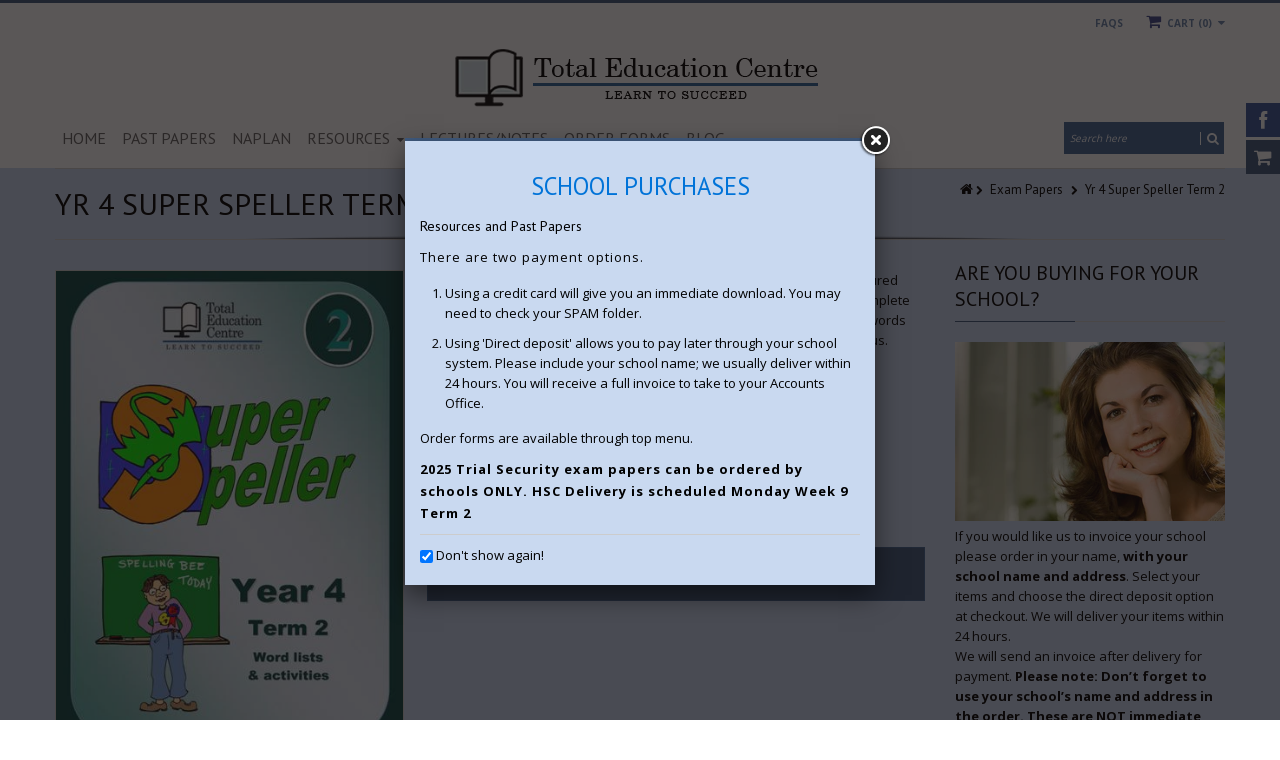

--- FILE ---
content_type: text/html; charset=utf-8
request_url: https://totaleducationcentre.com/products/yr-4-super-speller-term-2
body_size: 26127
content:
<!doctype html>
<!--[if IE 8 ]>    <html lang="en" class="no-js ie8"> <![endif]-->
<!--[if (lt IE 8) ]>    <html lang="en" class="no-js ie7"> <![endif]-->
<!--[if (gt IE 9)|!(IE)]><!--> <html lang="en" class="no-js"> <!--<![endif]-->
<head>
  
  <link rel="shortcut icon" href="//totaleducationcentre.com/cdn/shop/t/15/assets/favicon.png?v=7134921737082726621612771077" type="image/x-icon" />
  
  
  
  <link rel="apple-touch-icon-precomposed" href="//totaleducationcentre.com/cdn/shop/t/15/assets/iphone_icon.png?v=102919477695197175621612771082" />
  
  
  
  <link rel="apple-touch-icon-precomposed" sizes="114x114" href="//totaleducationcentre.com/cdn/shop/t/15/assets/iphone_icon_retina.png?v=12251754848817865781612771083" />
  
  
  
  
  
  
  <meta charset="UTF-8">
  <meta http-equiv="Content-Type" content="text/html; charset=utf-8">
  <meta name="viewport" content="width=device-width, initial-scale=1, minimum-scale=1, maximum-scale=1" />
  <link rel="canonical" href="https://www.totaleducationcentre.com.au/products/yr-4-super-speller-term-2" />
  
  
  <meta name="description" content="Good spelling is essential for effective writing. This booklet has ten structured word lists with activities. Students practice spelling the words and also complete activities that are designed to encourage familiarity and confidence. The words are from recognised lists that are used for NAPLAN and the English syllabus" />
  
  
  
  <title>Yr 4 Super Speller Term 2 | Total Education Centre</title>
  
  
  


  <meta property="og:url" content="https://www.totaleducationcentre.com.au/products/yr-4-super-speller-term-2" />
  <meta property="og:title" content="Yr 4 Super Speller Term 2" />
  <meta property="og:description" content="Good spelling is essential for effective writing. This booklet has ten structured word lists with activities. Students practice spelling the words and also complete activities that are designed to encourage familiarity and confidence. The words are from recognised lists that are used for NAPLAN and the English syllabus. There are four booklets for each year - one for each term!" />
  <meta property="og:image" content="//totaleducationcentre.com/cdn/shop/products/Yr_4_Super_Spell_4e83fd6489253_medium.jpeg?v=1417684703" />

  
   
  <link href='//fonts.googleapis.com/css?family=PT+Sans:300,400,700' rel='stylesheet' type='text/css'>
  
  
   
  <link href='//fonts.googleapis.com/css?family=Open+Sans:300,400,700' rel='stylesheet' type='text/css'>
  
  
  <!--[if IE 8 ]> <link href="//totaleducationcentre.com/cdn/shop/t/15/assets/ie8.css?v=34241606194775417601612771143" rel="stylesheet" type="text/css" media="all" /> <![endif]-->
  
  <link href="//netdna.bootstrapcdn.com/font-awesome/3.2.1/css/font-awesome.min.css" rel="stylesheet" type="text/css" media="all" />
  
  <link href="//totaleducationcentre.com/cdn/shop/t/15/assets/animate.min.css?v=26015726645408109341612771058" rel="stylesheet" type="text/css" media="all" />
  <link href="//totaleducationcentre.com/cdn/shop/t/15/assets/kumi.plugins.css?v=98865602708626455071612771143" rel="stylesheet" type="text/css" media="all" />
  
  
  
  
  <link href="//totaleducationcentre.com/cdn/shop/t/15/assets/jquery.owl.carousel.css?v=158832655371211809581704861102" rel="stylesheet" type="text/css" media="all" />
  <link href="//totaleducationcentre.com/cdn/shop/t/15/assets/jquery.fancybox.css?v=55265976134441387191704861103" rel="stylesheet" type="text/css" media="all" />
  <link href="//totaleducationcentre.com/cdn/shop/t/15/assets/jquery.fancybox-buttons.css?v=33862828455906949271704861102" rel="stylesheet" type="text/css" media="all" />

  <link href="//totaleducationcentre.com/cdn/shop/t/15/assets/bootstrap.min.css?v=142213545305940173101612771143" rel="stylesheet" type="text/css" media="all" />
  <link href="//totaleducationcentre.com/cdn/shop/t/15/assets/bootstrap-modal.css?v=68688658048210704821612771064" rel="stylesheet" type="text/css" media="all" />
  <link href="//totaleducationcentre.com/cdn/shop/t/15/assets/bootstrap-switch.css?v=44898043042204622141612771066" rel="stylesheet" type="text/css" media="all" />
  
  <link href="//totaleducationcentre.com/cdn/shop/t/15/assets/kumi.global.css?v=161295551287881294101612771144" rel="stylesheet" type="text/css" media="all" />
  <link href="//totaleducationcentre.com/cdn/shop/t/15/assets/kumi.style.css?v=159394430334068845771704861102" rel="stylesheet" type="text/css" media="all" />
  <link href="//totaleducationcentre.com/cdn/shop/t/15/assets/kumi.media.css?v=47946868008334519481612771143" rel="stylesheet" type="text/css" media="all" />
  
  <link href="//totaleducationcentre.com/cdn/shop/t/15/assets/ramnatiCustom2.css?v=119746557491271101011612771119" rel="stylesheet" type="text/css" media="all" />
    

  
  
  <script src="//totaleducationcentre.com/cdn/shop/t/15/assets/jquery-1.8.2.min.js?v=16839718699480930611612771084" type="text/javascript"></script>
  <script src="//totaleducationcentre.com/cdn/shop/t/15/assets/jquery.easing.1.3.js?v=87267849610611941221612771091" type="text/javascript"></script>
  
  <script src="//totaleducationcentre.com/cdn/shop/t/15/assets/TweenMax.min.js?v=90624384621789474361612771130" type="text/javascript"></script>
  <script src="//totaleducationcentre.com/cdn/shop/t/15/assets/kumi.animation.js?v=140107879276876137171612771102" type="text/javascript"></script>
  
  
  
  
  
  
  
  
  <script src="//totaleducationcentre.com/cdn/shop/t/15/assets/bootstrap.min.js?v=65104011308103364271612771069" type="text/javascript"></script>
  <script src="//totaleducationcentre.com/cdn/shop/t/15/assets/bootstrap-modal.js?v=12510494864028014301612771064" type="text/javascript"></script>
  <script src="//totaleducationcentre.com/cdn/shop/t/15/assets/bootstrap-modalmanager.js?v=22736093669414834121612771065" type="text/javascript"></script>
  <script src="//totaleducationcentre.com/cdn/shop/t/15/assets/bootstrap-switch.js?v=76735132754683128491612771067" type="text/javascript"></script>
  
  <script src="//totaleducationcentre.com/cdn/shop/t/15/assets/modernizr.js?v=136554011001666959481612771111" type="text/javascript"></script>
  <script src="//totaleducationcentre.com/cdn/shop/t/15/assets/kumi.optionSelect.js?v=35670949432105391281612771105" type="text/javascript"></script>
  <script src="//totaleducationcentre.com/cdn/shop/t/15/assets/kumi.plugins.js?v=117411142403871221381612771144" type="text/javascript"></script>
  
  
  
  
    
      <script src="//totaleducationcentre.com/cdn/shop/t/15/assets/jquery.elevatezoom.min.js?v=34327592206210794491612771091" type="text/javascript"></script>
    
  
  
  <script src="//totaleducationcentre.com/cdn/shop/t/15/assets/jquery.appear.js?v=62110238356961602371612771085" type="text/javascript"></script>
  <script src="//totaleducationcentre.com/cdn/shop/t/15/assets/jquery.smoothscroll.js?v=111037732245179092881612771102" type="text/javascript"></script>
  <script src="//totaleducationcentre.com/cdn/shop/t/15/assets/jquery.imagesloaded.min.js?v=87590947715040177931612771097" type="text/javascript"></script>
  <script src="//totaleducationcentre.com/cdn/shop/t/15/assets/jquery.hoverIntent.min.js?v=29175521564566609461612771096" type="text/javascript"></script>
  <script src="//totaleducationcentre.com/cdn/shop/t/15/assets/jquery.owl.carousel.min.js?v=128556551344874541741612771099" type="text/javascript"></script>
  <script src="//totaleducationcentre.com/cdn/shop/t/15/assets/jquery.fancybox.pack.js?v=98388074616830255951612771094" type="text/javascript"></script>
  <script src="//totaleducationcentre.com/cdn/shop/t/15/assets/jquery.fancybox-buttons.js?v=55176213373343787281612771093" type="text/javascript"></script>
  
  <script src="//totaleducationcentre.com/cdn/shop/t/15/assets/jquery.plugin.min.js?v=84380773999872536741612771100" type="text/javascript"></script>
  <script src="//totaleducationcentre.com/cdn/shop/t/15/assets/jquery.countdown.min.js?v=11523271478596468241612771089" type="text/javascript"></script>
  
  
  
  <script src="//totaleducationcentre.com/cdn/shop/t/15/assets/kumi.global.js?v=151232035695206519951612771143" type="text/javascript"></script>
  <script src="//totaleducationcentre.com/cdn/shopifycloud/storefront/assets/themes_support/api.jquery-7ab1a3a4.js" type="text/javascript"></script>
  <script type="text/javascript">
  Shopify.updateCartInfo = function(cart, cart_summary_id, cart_count_id) {
    if ((typeof cart_summary_id) === 'string') {
      var cart_summary = jQuery('#' + cart_summary_id);
      if (cart_summary.length) {
        // Start from scratch.
        cart_summary.empty();
        // Pull it all out.
        
        jQuery.each(cart, function(key, value) {
          if (key === 'items') {
            
            if (value.length) {
              jQuery('<div class="items control-container"></div>').appendTo(cart_summary);
              var table = jQuery('#' + cart_summary_id + ' div.items');
              
              jQuery.each(value, function(i, item) {
                jQuery('<div class="row-fluid control-group"><div class="span4 cart-left"><a class="cart-close" title="Remove" href="javascript:;" onclick="Shopify.removeItem(' + item.variant_id + ')"><i class="icon-remove-circle"></i></a><a class="cart-image" href="' + item.url + '"><img src="' + Shopify.resizeImage(item.image, 'small') + '" alt="" title=""/></a></div><div class="span8 text-left cart-right"><div class="cart-title uppercase"><a href="' + item.url + '"><h4>' + item.title + '</h4></a></div><div class="cart-prices"><strong>' + Shopify.formatMoney(item.price, "${{amount}}") + '</strong> x ' + item.quantity + '</div></div></div>').appendTo(table);
              });
              
              jQuery('<div class="actions control-container"></div>').appendTo(cart_summary);
              var action = jQuery('#' + cart_summary_id + ' div.actions');
              jQuery('<div class="row-fluid"><div class="span4"><span class="uppercase">Total</span></div><div class="span8 text-left"><strong>' + Shopify.formatMoney(cart.total_price, "${{amount}}") + '</strong></div></div>').appendTo(action);
              jQuery('<div class="last text-left"><a class="btn btn-1" href="/checkout">Checkout</a><a class="btn btn-2" href="/cart">View Cart</button></div>').appendTo(action);
            }
            else {
              jQuery('<div class="row-fluid text-center empty"><em>Your shopping cart is empty. Check out our <a href="/collections/all">catalog</a> to see what\'s available.</em></div>').appendTo(cart_summary);
            }
          }
        });
      }
    }
    // Update cart count.
    if ($('#social-cart-num').length) {
      $('#social-cart-num').html(cart.item_count);
    }
    
    /* Update cart info */
    updateCartDesc(cart);
  };
  
  
  // Update Cart
  Shopify.onCartUpdate = function(cart) {
    Shopify.updateCartInfo(cart, 'cart-info', 'shopping-cart');
  };
  
  
  // Remove item
  Shopify.removeItem = function(variant_id, callback) {
    
    /* Show loading in Cart info */
    $('#umbrella .cart-loading').removeClass('hide');
    
    var params = {
      type: 'POST',
      url: '/cart/change.js',
      data:  'quantity=0&id='+variant_id,
      dataType: 'json',
      success: function(cart) { 
      if ((typeof callback) === 'function') {
      callback(cart);
    }
    else {
      Shopify.onCartUpdate(cart);
    }
  },
    error: function(XMLHttpRequest, textStatus) {
      Shopify.onError(XMLHttpRequest, textStatus);
    }
  };
  jQuery.ajax(params);
  };
  
  function updateCartDesc(data){
    var $cartNumberText = $('#umbrella .number');
    
    switch(data.item_count){
      case 0:
        $cartNumberText.text('0');
        break;
      case 1:
        $cartNumberText.text('1');
        break;
      default:
        $cartNumberText.text(data.item_count);
        break;
    }
    
    
    
     /* Hide loading in Cart info */
     $('#umbrella .cart-loading').addClass('hide');
     }
     
     $(window).load(function() {
       // Let's get the cart and show what's in it in the cart box.	
       Shopify.getCart(function(cart) {
         
         Shopify.updateCartInfo(cart, 'cart-info');		
       });
     });
     
     /* customer address helper */
     Shopify.CustomerAddress = {
       toggleForm: function(id) {
         var editEl = document.getElementById('edit_address_'+id);
         var toolEl = document.getElementById('tool_address_'+id);      
         editEl.style.display = editEl.style.display == 'none' ? '' : 'none';
         return false;    
       },
       
       toggleNewForm: function() {
         var el = document.getElementById('add_address');
         el.style.display = el.style.display == 'none' ? '' : 'none';
         return false;
       },
       
       destroy: function(id, confirm_msg) {
         if (confirm(confirm_msg || "Are you sure you wish to delete this address?")) {
           Shopify.postLink('/account/addresses/'+id, {'parameters': {'_method': 'delete'}});
         }      
       }
     }
     
</script>
  
  <script src="//totaleducationcentre.com/cdn/shop/t/15/assets/kumi.script.js?v=29750935573651490391704861102" type="text/javascript"></script>
  

  
  <script>window.performance && window.performance.mark && window.performance.mark('shopify.content_for_header.start');</script><meta id="shopify-digital-wallet" name="shopify-digital-wallet" content="/3828225/digital_wallets/dialog">
<meta name="shopify-checkout-api-token" content="14b51a18649967751981c5d438a5edad">
<link rel="alternate" type="application/json+oembed" href="https://www.totaleducationcentre.com.au/products/yr-4-super-speller-term-2.oembed">
<script async="async" src="/checkouts/internal/preloads.js?locale=en-AU"></script>
<script id="apple-pay-shop-capabilities" type="application/json">{"shopId":3828225,"countryCode":"AU","currencyCode":"AUD","merchantCapabilities":["supports3DS"],"merchantId":"gid:\/\/shopify\/Shop\/3828225","merchantName":"Total Education Centre","requiredBillingContactFields":["postalAddress","email"],"requiredShippingContactFields":["postalAddress","email"],"shippingType":"shipping","supportedNetworks":["visa","masterCard"],"total":{"type":"pending","label":"Total Education Centre","amount":"1.00"},"shopifyPaymentsEnabled":true,"supportsSubscriptions":true}</script>
<script id="shopify-features" type="application/json">{"accessToken":"14b51a18649967751981c5d438a5edad","betas":["rich-media-storefront-analytics"],"domain":"totaleducationcentre.com","predictiveSearch":true,"shopId":3828225,"locale":"en"}</script>
<script>var Shopify = Shopify || {};
Shopify.shop = "totaleducationcentre.myshopify.com";
Shopify.locale = "en";
Shopify.currency = {"active":"AUD","rate":"1.0"};
Shopify.country = "AU";
Shopify.theme = {"name":"Ramnati QS 1.5.3","id":82133975142,"schema_name":null,"schema_version":null,"theme_store_id":null,"role":"main"};
Shopify.theme.handle = "null";
Shopify.theme.style = {"id":null,"handle":null};
Shopify.cdnHost = "totaleducationcentre.com/cdn";
Shopify.routes = Shopify.routes || {};
Shopify.routes.root = "/";</script>
<script type="module">!function(o){(o.Shopify=o.Shopify||{}).modules=!0}(window);</script>
<script>!function(o){function n(){var o=[];function n(){o.push(Array.prototype.slice.apply(arguments))}return n.q=o,n}var t=o.Shopify=o.Shopify||{};t.loadFeatures=n(),t.autoloadFeatures=n()}(window);</script>
<script id="shop-js-analytics" type="application/json">{"pageType":"product"}</script>
<script defer="defer" async type="module" src="//totaleducationcentre.com/cdn/shopifycloud/shop-js/modules/v2/client.init-shop-cart-sync_C5BV16lS.en.esm.js"></script>
<script defer="defer" async type="module" src="//totaleducationcentre.com/cdn/shopifycloud/shop-js/modules/v2/chunk.common_CygWptCX.esm.js"></script>
<script type="module">
  await import("//totaleducationcentre.com/cdn/shopifycloud/shop-js/modules/v2/client.init-shop-cart-sync_C5BV16lS.en.esm.js");
await import("//totaleducationcentre.com/cdn/shopifycloud/shop-js/modules/v2/chunk.common_CygWptCX.esm.js");

  window.Shopify.SignInWithShop?.initShopCartSync?.({"fedCMEnabled":true,"windoidEnabled":true});

</script>
<script>(function() {
  var isLoaded = false;
  function asyncLoad() {
    if (isLoaded) return;
    isLoaded = true;
    var urls = ["\/\/cdn.wishpond.net\/connect.js?merchantId=1491518\u0026writeKey=2a2a49c30985\u0026shop=totaleducationcentre.myshopify.com"];
    for (var i = 0; i < urls.length; i++) {
      var s = document.createElement('script');
      s.type = 'text/javascript';
      s.async = true;
      s.src = urls[i];
      var x = document.getElementsByTagName('script')[0];
      x.parentNode.insertBefore(s, x);
    }
  };
  if(window.attachEvent) {
    window.attachEvent('onload', asyncLoad);
  } else {
    window.addEventListener('load', asyncLoad, false);
  }
})();</script>
<script id="__st">var __st={"a":3828225,"offset":39600,"reqid":"d1299814-c883-43a4-b2c9-ff2b385847cf-1768762506","pageurl":"totaleducationcentre.com\/products\/yr-4-super-speller-term-2","u":"67b89dd29873","p":"product","rtyp":"product","rid":389644240};</script>
<script>window.ShopifyPaypalV4VisibilityTracking = true;</script>
<script id="captcha-bootstrap">!function(){'use strict';const t='contact',e='account',n='new_comment',o=[[t,t],['blogs',n],['comments',n],[t,'customer']],c=[[e,'customer_login'],[e,'guest_login'],[e,'recover_customer_password'],[e,'create_customer']],r=t=>t.map((([t,e])=>`form[action*='/${t}']:not([data-nocaptcha='true']) input[name='form_type'][value='${e}']`)).join(','),a=t=>()=>t?[...document.querySelectorAll(t)].map((t=>t.form)):[];function s(){const t=[...o],e=r(t);return a(e)}const i='password',u='form_key',d=['recaptcha-v3-token','g-recaptcha-response','h-captcha-response',i],f=()=>{try{return window.sessionStorage}catch{return}},m='__shopify_v',_=t=>t.elements[u];function p(t,e,n=!1){try{const o=window.sessionStorage,c=JSON.parse(o.getItem(e)),{data:r}=function(t){const{data:e,action:n}=t;return t[m]||n?{data:e,action:n}:{data:t,action:n}}(c);for(const[e,n]of Object.entries(r))t.elements[e]&&(t.elements[e].value=n);n&&o.removeItem(e)}catch(o){console.error('form repopulation failed',{error:o})}}const l='form_type',E='cptcha';function T(t){t.dataset[E]=!0}const w=window,h=w.document,L='Shopify',v='ce_forms',y='captcha';let A=!1;((t,e)=>{const n=(g='f06e6c50-85a8-45c8-87d0-21a2b65856fe',I='https://cdn.shopify.com/shopifycloud/storefront-forms-hcaptcha/ce_storefront_forms_captcha_hcaptcha.v1.5.2.iife.js',D={infoText:'Protected by hCaptcha',privacyText:'Privacy',termsText:'Terms'},(t,e,n)=>{const o=w[L][v],c=o.bindForm;if(c)return c(t,g,e,D).then(n);var r;o.q.push([[t,g,e,D],n]),r=I,A||(h.body.append(Object.assign(h.createElement('script'),{id:'captcha-provider',async:!0,src:r})),A=!0)});var g,I,D;w[L]=w[L]||{},w[L][v]=w[L][v]||{},w[L][v].q=[],w[L][y]=w[L][y]||{},w[L][y].protect=function(t,e){n(t,void 0,e),T(t)},Object.freeze(w[L][y]),function(t,e,n,w,h,L){const[v,y,A,g]=function(t,e,n){const i=e?o:[],u=t?c:[],d=[...i,...u],f=r(d),m=r(i),_=r(d.filter((([t,e])=>n.includes(e))));return[a(f),a(m),a(_),s()]}(w,h,L),I=t=>{const e=t.target;return e instanceof HTMLFormElement?e:e&&e.form},D=t=>v().includes(t);t.addEventListener('submit',(t=>{const e=I(t);if(!e)return;const n=D(e)&&!e.dataset.hcaptchaBound&&!e.dataset.recaptchaBound,o=_(e),c=g().includes(e)&&(!o||!o.value);(n||c)&&t.preventDefault(),c&&!n&&(function(t){try{if(!f())return;!function(t){const e=f();if(!e)return;const n=_(t);if(!n)return;const o=n.value;o&&e.removeItem(o)}(t);const e=Array.from(Array(32),(()=>Math.random().toString(36)[2])).join('');!function(t,e){_(t)||t.append(Object.assign(document.createElement('input'),{type:'hidden',name:u})),t.elements[u].value=e}(t,e),function(t,e){const n=f();if(!n)return;const o=[...t.querySelectorAll(`input[type='${i}']`)].map((({name:t})=>t)),c=[...d,...o],r={};for(const[a,s]of new FormData(t).entries())c.includes(a)||(r[a]=s);n.setItem(e,JSON.stringify({[m]:1,action:t.action,data:r}))}(t,e)}catch(e){console.error('failed to persist form',e)}}(e),e.submit())}));const S=(t,e)=>{t&&!t.dataset[E]&&(n(t,e.some((e=>e===t))),T(t))};for(const o of['focusin','change'])t.addEventListener(o,(t=>{const e=I(t);D(e)&&S(e,y())}));const B=e.get('form_key'),M=e.get(l),P=B&&M;t.addEventListener('DOMContentLoaded',(()=>{const t=y();if(P)for(const e of t)e.elements[l].value===M&&p(e,B);[...new Set([...A(),...v().filter((t=>'true'===t.dataset.shopifyCaptcha))])].forEach((e=>S(e,t)))}))}(h,new URLSearchParams(w.location.search),n,t,e,['guest_login'])})(!0,!0)}();</script>
<script integrity="sha256-4kQ18oKyAcykRKYeNunJcIwy7WH5gtpwJnB7kiuLZ1E=" data-source-attribution="shopify.loadfeatures" defer="defer" src="//totaleducationcentre.com/cdn/shopifycloud/storefront/assets/storefront/load_feature-a0a9edcb.js" crossorigin="anonymous"></script>
<script data-source-attribution="shopify.dynamic_checkout.dynamic.init">var Shopify=Shopify||{};Shopify.PaymentButton=Shopify.PaymentButton||{isStorefrontPortableWallets:!0,init:function(){window.Shopify.PaymentButton.init=function(){};var t=document.createElement("script");t.src="https://totaleducationcentre.com/cdn/shopifycloud/portable-wallets/latest/portable-wallets.en.js",t.type="module",document.head.appendChild(t)}};
</script>
<script data-source-attribution="shopify.dynamic_checkout.buyer_consent">
  function portableWalletsHideBuyerConsent(e){var t=document.getElementById("shopify-buyer-consent"),n=document.getElementById("shopify-subscription-policy-button");t&&n&&(t.classList.add("hidden"),t.setAttribute("aria-hidden","true"),n.removeEventListener("click",e))}function portableWalletsShowBuyerConsent(e){var t=document.getElementById("shopify-buyer-consent"),n=document.getElementById("shopify-subscription-policy-button");t&&n&&(t.classList.remove("hidden"),t.removeAttribute("aria-hidden"),n.addEventListener("click",e))}window.Shopify?.PaymentButton&&(window.Shopify.PaymentButton.hideBuyerConsent=portableWalletsHideBuyerConsent,window.Shopify.PaymentButton.showBuyerConsent=portableWalletsShowBuyerConsent);
</script>
<script data-source-attribution="shopify.dynamic_checkout.cart.bootstrap">document.addEventListener("DOMContentLoaded",(function(){function t(){return document.querySelector("shopify-accelerated-checkout-cart, shopify-accelerated-checkout")}if(t())Shopify.PaymentButton.init();else{new MutationObserver((function(e,n){t()&&(Shopify.PaymentButton.init(),n.disconnect())})).observe(document.body,{childList:!0,subtree:!0})}}));
</script>
<link id="shopify-accelerated-checkout-styles" rel="stylesheet" media="screen" href="https://totaleducationcentre.com/cdn/shopifycloud/portable-wallets/latest/accelerated-checkout-backwards-compat.css" crossorigin="anonymous">
<style id="shopify-accelerated-checkout-cart">
        #shopify-buyer-consent {
  margin-top: 1em;
  display: inline-block;
  width: 100%;
}

#shopify-buyer-consent.hidden {
  display: none;
}

#shopify-subscription-policy-button {
  background: none;
  border: none;
  padding: 0;
  text-decoration: underline;
  font-size: inherit;
  cursor: pointer;
}

#shopify-subscription-policy-button::before {
  box-shadow: none;
}

      </style>

<script>window.performance && window.performance.mark && window.performance.mark('shopify.content_for_header.end');</script>
  
<link href="https://monorail-edge.shopifysvc.com" rel="dns-prefetch">
<script>(function(){if ("sendBeacon" in navigator && "performance" in window) {try {var session_token_from_headers = performance.getEntriesByType('navigation')[0].serverTiming.find(x => x.name == '_s').description;} catch {var session_token_from_headers = undefined;}var session_cookie_matches = document.cookie.match(/_shopify_s=([^;]*)/);var session_token_from_cookie = session_cookie_matches && session_cookie_matches.length === 2 ? session_cookie_matches[1] : "";var session_token = session_token_from_headers || session_token_from_cookie || "";function handle_abandonment_event(e) {var entries = performance.getEntries().filter(function(entry) {return /monorail-edge.shopifysvc.com/.test(entry.name);});if (!window.abandonment_tracked && entries.length === 0) {window.abandonment_tracked = true;var currentMs = Date.now();var navigation_start = performance.timing.navigationStart;var payload = {shop_id: 3828225,url: window.location.href,navigation_start,duration: currentMs - navigation_start,session_token,page_type: "product"};window.navigator.sendBeacon("https://monorail-edge.shopifysvc.com/v1/produce", JSON.stringify({schema_id: "online_store_buyer_site_abandonment/1.1",payload: payload,metadata: {event_created_at_ms: currentMs,event_sent_at_ms: currentMs}}));}}window.addEventListener('pagehide', handle_abandonment_event);}}());</script>
<script id="web-pixels-manager-setup">(function e(e,d,r,n,o){if(void 0===o&&(o={}),!Boolean(null===(a=null===(i=window.Shopify)||void 0===i?void 0:i.analytics)||void 0===a?void 0:a.replayQueue)){var i,a;window.Shopify=window.Shopify||{};var t=window.Shopify;t.analytics=t.analytics||{};var s=t.analytics;s.replayQueue=[],s.publish=function(e,d,r){return s.replayQueue.push([e,d,r]),!0};try{self.performance.mark("wpm:start")}catch(e){}var l=function(){var e={modern:/Edge?\/(1{2}[4-9]|1[2-9]\d|[2-9]\d{2}|\d{4,})\.\d+(\.\d+|)|Firefox\/(1{2}[4-9]|1[2-9]\d|[2-9]\d{2}|\d{4,})\.\d+(\.\d+|)|Chrom(ium|e)\/(9{2}|\d{3,})\.\d+(\.\d+|)|(Maci|X1{2}).+ Version\/(15\.\d+|(1[6-9]|[2-9]\d|\d{3,})\.\d+)([,.]\d+|)( \(\w+\)|)( Mobile\/\w+|) Safari\/|Chrome.+OPR\/(9{2}|\d{3,})\.\d+\.\d+|(CPU[ +]OS|iPhone[ +]OS|CPU[ +]iPhone|CPU IPhone OS|CPU iPad OS)[ +]+(15[._]\d+|(1[6-9]|[2-9]\d|\d{3,})[._]\d+)([._]\d+|)|Android:?[ /-](13[3-9]|1[4-9]\d|[2-9]\d{2}|\d{4,})(\.\d+|)(\.\d+|)|Android.+Firefox\/(13[5-9]|1[4-9]\d|[2-9]\d{2}|\d{4,})\.\d+(\.\d+|)|Android.+Chrom(ium|e)\/(13[3-9]|1[4-9]\d|[2-9]\d{2}|\d{4,})\.\d+(\.\d+|)|SamsungBrowser\/([2-9]\d|\d{3,})\.\d+/,legacy:/Edge?\/(1[6-9]|[2-9]\d|\d{3,})\.\d+(\.\d+|)|Firefox\/(5[4-9]|[6-9]\d|\d{3,})\.\d+(\.\d+|)|Chrom(ium|e)\/(5[1-9]|[6-9]\d|\d{3,})\.\d+(\.\d+|)([\d.]+$|.*Safari\/(?![\d.]+ Edge\/[\d.]+$))|(Maci|X1{2}).+ Version\/(10\.\d+|(1[1-9]|[2-9]\d|\d{3,})\.\d+)([,.]\d+|)( \(\w+\)|)( Mobile\/\w+|) Safari\/|Chrome.+OPR\/(3[89]|[4-9]\d|\d{3,})\.\d+\.\d+|(CPU[ +]OS|iPhone[ +]OS|CPU[ +]iPhone|CPU IPhone OS|CPU iPad OS)[ +]+(10[._]\d+|(1[1-9]|[2-9]\d|\d{3,})[._]\d+)([._]\d+|)|Android:?[ /-](13[3-9]|1[4-9]\d|[2-9]\d{2}|\d{4,})(\.\d+|)(\.\d+|)|Mobile Safari.+OPR\/([89]\d|\d{3,})\.\d+\.\d+|Android.+Firefox\/(13[5-9]|1[4-9]\d|[2-9]\d{2}|\d{4,})\.\d+(\.\d+|)|Android.+Chrom(ium|e)\/(13[3-9]|1[4-9]\d|[2-9]\d{2}|\d{4,})\.\d+(\.\d+|)|Android.+(UC? ?Browser|UCWEB|U3)[ /]?(15\.([5-9]|\d{2,})|(1[6-9]|[2-9]\d|\d{3,})\.\d+)\.\d+|SamsungBrowser\/(5\.\d+|([6-9]|\d{2,})\.\d+)|Android.+MQ{2}Browser\/(14(\.(9|\d{2,})|)|(1[5-9]|[2-9]\d|\d{3,})(\.\d+|))(\.\d+|)|K[Aa][Ii]OS\/(3\.\d+|([4-9]|\d{2,})\.\d+)(\.\d+|)/},d=e.modern,r=e.legacy,n=navigator.userAgent;return n.match(d)?"modern":n.match(r)?"legacy":"unknown"}(),u="modern"===l?"modern":"legacy",c=(null!=n?n:{modern:"",legacy:""})[u],f=function(e){return[e.baseUrl,"/wpm","/b",e.hashVersion,"modern"===e.buildTarget?"m":"l",".js"].join("")}({baseUrl:d,hashVersion:r,buildTarget:u}),m=function(e){var d=e.version,r=e.bundleTarget,n=e.surface,o=e.pageUrl,i=e.monorailEndpoint;return{emit:function(e){var a=e.status,t=e.errorMsg,s=(new Date).getTime(),l=JSON.stringify({metadata:{event_sent_at_ms:s},events:[{schema_id:"web_pixels_manager_load/3.1",payload:{version:d,bundle_target:r,page_url:o,status:a,surface:n,error_msg:t},metadata:{event_created_at_ms:s}}]});if(!i)return console&&console.warn&&console.warn("[Web Pixels Manager] No Monorail endpoint provided, skipping logging."),!1;try{return self.navigator.sendBeacon.bind(self.navigator)(i,l)}catch(e){}var u=new XMLHttpRequest;try{return u.open("POST",i,!0),u.setRequestHeader("Content-Type","text/plain"),u.send(l),!0}catch(e){return console&&console.warn&&console.warn("[Web Pixels Manager] Got an unhandled error while logging to Monorail."),!1}}}}({version:r,bundleTarget:l,surface:e.surface,pageUrl:self.location.href,monorailEndpoint:e.monorailEndpoint});try{o.browserTarget=l,function(e){var d=e.src,r=e.async,n=void 0===r||r,o=e.onload,i=e.onerror,a=e.sri,t=e.scriptDataAttributes,s=void 0===t?{}:t,l=document.createElement("script"),u=document.querySelector("head"),c=document.querySelector("body");if(l.async=n,l.src=d,a&&(l.integrity=a,l.crossOrigin="anonymous"),s)for(var f in s)if(Object.prototype.hasOwnProperty.call(s,f))try{l.dataset[f]=s[f]}catch(e){}if(o&&l.addEventListener("load",o),i&&l.addEventListener("error",i),u)u.appendChild(l);else{if(!c)throw new Error("Did not find a head or body element to append the script");c.appendChild(l)}}({src:f,async:!0,onload:function(){if(!function(){var e,d;return Boolean(null===(d=null===(e=window.Shopify)||void 0===e?void 0:e.analytics)||void 0===d?void 0:d.initialized)}()){var d=window.webPixelsManager.init(e)||void 0;if(d){var r=window.Shopify.analytics;r.replayQueue.forEach((function(e){var r=e[0],n=e[1],o=e[2];d.publishCustomEvent(r,n,o)})),r.replayQueue=[],r.publish=d.publishCustomEvent,r.visitor=d.visitor,r.initialized=!0}}},onerror:function(){return m.emit({status:"failed",errorMsg:"".concat(f," has failed to load")})},sri:function(e){var d=/^sha384-[A-Za-z0-9+/=]+$/;return"string"==typeof e&&d.test(e)}(c)?c:"",scriptDataAttributes:o}),m.emit({status:"loading"})}catch(e){m.emit({status:"failed",errorMsg:(null==e?void 0:e.message)||"Unknown error"})}}})({shopId: 3828225,storefrontBaseUrl: "https://www.totaleducationcentre.com.au",extensionsBaseUrl: "https://extensions.shopifycdn.com/cdn/shopifycloud/web-pixels-manager",monorailEndpoint: "https://monorail-edge.shopifysvc.com/unstable/produce_batch",surface: "storefront-renderer",enabledBetaFlags: ["2dca8a86"],webPixelsConfigList: [{"id":"shopify-app-pixel","configuration":"{}","eventPayloadVersion":"v1","runtimeContext":"STRICT","scriptVersion":"0450","apiClientId":"shopify-pixel","type":"APP","privacyPurposes":["ANALYTICS","MARKETING"]},{"id":"shopify-custom-pixel","eventPayloadVersion":"v1","runtimeContext":"LAX","scriptVersion":"0450","apiClientId":"shopify-pixel","type":"CUSTOM","privacyPurposes":["ANALYTICS","MARKETING"]}],isMerchantRequest: false,initData: {"shop":{"name":"Total Education Centre","paymentSettings":{"currencyCode":"AUD"},"myshopifyDomain":"totaleducationcentre.myshopify.com","countryCode":"AU","storefrontUrl":"https:\/\/www.totaleducationcentre.com.au"},"customer":null,"cart":null,"checkout":null,"productVariants":[{"price":{"amount":5.0,"currencyCode":"AUD"},"product":{"title":"Yr 4 Super Speller Term 2","vendor":"Total Education Centre","id":"389644240","untranslatedTitle":"Yr 4 Super Speller Term 2","url":"\/products\/yr-4-super-speller-term-2","type":"Digital File"},"id":"1043256928","image":{"src":"\/\/totaleducationcentre.com\/cdn\/shop\/products\/Yr_4_Super_Spell_4e83fd6489253.jpeg?v=1417684703"},"sku":null,"title":"Default Title","untranslatedTitle":"Default Title"}],"purchasingCompany":null},},"https://totaleducationcentre.com/cdn","fcfee988w5aeb613cpc8e4bc33m6693e112",{"modern":"","legacy":""},{"shopId":"3828225","storefrontBaseUrl":"https:\/\/www.totaleducationcentre.com.au","extensionBaseUrl":"https:\/\/extensions.shopifycdn.com\/cdn\/shopifycloud\/web-pixels-manager","surface":"storefront-renderer","enabledBetaFlags":"[\"2dca8a86\"]","isMerchantRequest":"false","hashVersion":"fcfee988w5aeb613cpc8e4bc33m6693e112","publish":"custom","events":"[[\"page_viewed\",{}],[\"product_viewed\",{\"productVariant\":{\"price\":{\"amount\":5.0,\"currencyCode\":\"AUD\"},\"product\":{\"title\":\"Yr 4 Super Speller Term 2\",\"vendor\":\"Total Education Centre\",\"id\":\"389644240\",\"untranslatedTitle\":\"Yr 4 Super Speller Term 2\",\"url\":\"\/products\/yr-4-super-speller-term-2\",\"type\":\"Digital File\"},\"id\":\"1043256928\",\"image\":{\"src\":\"\/\/totaleducationcentre.com\/cdn\/shop\/products\/Yr_4_Super_Spell_4e83fd6489253.jpeg?v=1417684703\"},\"sku\":null,\"title\":\"Default Title\",\"untranslatedTitle\":\"Default Title\"}}]]"});</script><script>
  window.ShopifyAnalytics = window.ShopifyAnalytics || {};
  window.ShopifyAnalytics.meta = window.ShopifyAnalytics.meta || {};
  window.ShopifyAnalytics.meta.currency = 'AUD';
  var meta = {"product":{"id":389644240,"gid":"gid:\/\/shopify\/Product\/389644240","vendor":"Total Education Centre","type":"Digital File","handle":"yr-4-super-speller-term-2","variants":[{"id":1043256928,"price":500,"name":"Yr 4 Super Speller Term 2","public_title":null,"sku":null}],"remote":false},"page":{"pageType":"product","resourceType":"product","resourceId":389644240,"requestId":"d1299814-c883-43a4-b2c9-ff2b385847cf-1768762506"}};
  for (var attr in meta) {
    window.ShopifyAnalytics.meta[attr] = meta[attr];
  }
</script>
<script class="analytics">
  (function () {
    var customDocumentWrite = function(content) {
      var jquery = null;

      if (window.jQuery) {
        jquery = window.jQuery;
      } else if (window.Checkout && window.Checkout.$) {
        jquery = window.Checkout.$;
      }

      if (jquery) {
        jquery('body').append(content);
      }
    };

    var hasLoggedConversion = function(token) {
      if (token) {
        return document.cookie.indexOf('loggedConversion=' + token) !== -1;
      }
      return false;
    }

    var setCookieIfConversion = function(token) {
      if (token) {
        var twoMonthsFromNow = new Date(Date.now());
        twoMonthsFromNow.setMonth(twoMonthsFromNow.getMonth() + 2);

        document.cookie = 'loggedConversion=' + token + '; expires=' + twoMonthsFromNow;
      }
    }

    var trekkie = window.ShopifyAnalytics.lib = window.trekkie = window.trekkie || [];
    if (trekkie.integrations) {
      return;
    }
    trekkie.methods = [
      'identify',
      'page',
      'ready',
      'track',
      'trackForm',
      'trackLink'
    ];
    trekkie.factory = function(method) {
      return function() {
        var args = Array.prototype.slice.call(arguments);
        args.unshift(method);
        trekkie.push(args);
        return trekkie;
      };
    };
    for (var i = 0; i < trekkie.methods.length; i++) {
      var key = trekkie.methods[i];
      trekkie[key] = trekkie.factory(key);
    }
    trekkie.load = function(config) {
      trekkie.config = config || {};
      trekkie.config.initialDocumentCookie = document.cookie;
      var first = document.getElementsByTagName('script')[0];
      var script = document.createElement('script');
      script.type = 'text/javascript';
      script.onerror = function(e) {
        var scriptFallback = document.createElement('script');
        scriptFallback.type = 'text/javascript';
        scriptFallback.onerror = function(error) {
                var Monorail = {
      produce: function produce(monorailDomain, schemaId, payload) {
        var currentMs = new Date().getTime();
        var event = {
          schema_id: schemaId,
          payload: payload,
          metadata: {
            event_created_at_ms: currentMs,
            event_sent_at_ms: currentMs
          }
        };
        return Monorail.sendRequest("https://" + monorailDomain + "/v1/produce", JSON.stringify(event));
      },
      sendRequest: function sendRequest(endpointUrl, payload) {
        // Try the sendBeacon API
        if (window && window.navigator && typeof window.navigator.sendBeacon === 'function' && typeof window.Blob === 'function' && !Monorail.isIos12()) {
          var blobData = new window.Blob([payload], {
            type: 'text/plain'
          });

          if (window.navigator.sendBeacon(endpointUrl, blobData)) {
            return true;
          } // sendBeacon was not successful

        } // XHR beacon

        var xhr = new XMLHttpRequest();

        try {
          xhr.open('POST', endpointUrl);
          xhr.setRequestHeader('Content-Type', 'text/plain');
          xhr.send(payload);
        } catch (e) {
          console.log(e);
        }

        return false;
      },
      isIos12: function isIos12() {
        return window.navigator.userAgent.lastIndexOf('iPhone; CPU iPhone OS 12_') !== -1 || window.navigator.userAgent.lastIndexOf('iPad; CPU OS 12_') !== -1;
      }
    };
    Monorail.produce('monorail-edge.shopifysvc.com',
      'trekkie_storefront_load_errors/1.1',
      {shop_id: 3828225,
      theme_id: 82133975142,
      app_name: "storefront",
      context_url: window.location.href,
      source_url: "//totaleducationcentre.com/cdn/s/trekkie.storefront.cd680fe47e6c39ca5d5df5f0a32d569bc48c0f27.min.js"});

        };
        scriptFallback.async = true;
        scriptFallback.src = '//totaleducationcentre.com/cdn/s/trekkie.storefront.cd680fe47e6c39ca5d5df5f0a32d569bc48c0f27.min.js';
        first.parentNode.insertBefore(scriptFallback, first);
      };
      script.async = true;
      script.src = '//totaleducationcentre.com/cdn/s/trekkie.storefront.cd680fe47e6c39ca5d5df5f0a32d569bc48c0f27.min.js';
      first.parentNode.insertBefore(script, first);
    };
    trekkie.load(
      {"Trekkie":{"appName":"storefront","development":false,"defaultAttributes":{"shopId":3828225,"isMerchantRequest":null,"themeId":82133975142,"themeCityHash":"16053259876223256646","contentLanguage":"en","currency":"AUD","eventMetadataId":"ba52db44-2852-4089-bff7-00de8b69044c"},"isServerSideCookieWritingEnabled":true,"monorailRegion":"shop_domain","enabledBetaFlags":["65f19447"]},"Session Attribution":{},"S2S":{"facebookCapiEnabled":false,"source":"trekkie-storefront-renderer","apiClientId":580111}}
    );

    var loaded = false;
    trekkie.ready(function() {
      if (loaded) return;
      loaded = true;

      window.ShopifyAnalytics.lib = window.trekkie;

      var originalDocumentWrite = document.write;
      document.write = customDocumentWrite;
      try { window.ShopifyAnalytics.merchantGoogleAnalytics.call(this); } catch(error) {};
      document.write = originalDocumentWrite;

      window.ShopifyAnalytics.lib.page(null,{"pageType":"product","resourceType":"product","resourceId":389644240,"requestId":"d1299814-c883-43a4-b2c9-ff2b385847cf-1768762506","shopifyEmitted":true});

      var match = window.location.pathname.match(/checkouts\/(.+)\/(thank_you|post_purchase)/)
      var token = match? match[1]: undefined;
      if (!hasLoggedConversion(token)) {
        setCookieIfConversion(token);
        window.ShopifyAnalytics.lib.track("Viewed Product",{"currency":"AUD","variantId":1043256928,"productId":389644240,"productGid":"gid:\/\/shopify\/Product\/389644240","name":"Yr 4 Super Speller Term 2","price":"5.00","sku":null,"brand":"Total Education Centre","variant":null,"category":"Digital File","nonInteraction":true,"remote":false},undefined,undefined,{"shopifyEmitted":true});
      window.ShopifyAnalytics.lib.track("monorail:\/\/trekkie_storefront_viewed_product\/1.1",{"currency":"AUD","variantId":1043256928,"productId":389644240,"productGid":"gid:\/\/shopify\/Product\/389644240","name":"Yr 4 Super Speller Term 2","price":"5.00","sku":null,"brand":"Total Education Centre","variant":null,"category":"Digital File","nonInteraction":true,"remote":false,"referer":"https:\/\/totaleducationcentre.com\/products\/yr-4-super-speller-term-2"});
      }
    });


        var eventsListenerScript = document.createElement('script');
        eventsListenerScript.async = true;
        eventsListenerScript.src = "//totaleducationcentre.com/cdn/shopifycloud/storefront/assets/shop_events_listener-3da45d37.js";
        document.getElementsByTagName('head')[0].appendChild(eventsListenerScript);

})();</script>
<script
  defer
  src="https://totaleducationcentre.com/cdn/shopifycloud/perf-kit/shopify-perf-kit-3.0.4.min.js"
  data-application="storefront-renderer"
  data-shop-id="3828225"
  data-render-region="gcp-us-central1"
  data-page-type="product"
  data-theme-instance-id="82133975142"
  data-theme-name=""
  data-theme-version=""
  data-monorail-region="shop_domain"
  data-resource-timing-sampling-rate="10"
  data-shs="true"
  data-shs-beacon="true"
  data-shs-export-with-fetch="true"
  data-shs-logs-sample-rate="1"
  data-shs-beacon-endpoint="https://totaleducationcentre.com/api/collect"
></script>
</head>

<body class="templateProduct">
  
  <header id="header" class="fast-animated clearfix">
    <div class="overlay_header"></div>
    
    <div class="container container-responsive">
      <div class="row-fluid">
        
        
        
        
        <div class="header-center">
          <div class="row-fluid">
  <div class="top_links float-left">
    
  

  </div>
  <div class="top_links float-right">
    <ul class="inline">
      
      <li>
        <a id="support" href="/pages/faqs">FAQs</a>
      </li>
      
      
      <li>
        <div id="umbrella">
          <div class="cart-link dropdown-parent">
            <a class="dropdown-toggle num-items-in-cart text-right dropdown-link" data-toggle="dropdown" href="/cart">
              
              <i class="icon-shopping-cart"></i>
              
              Cart (<span class='number'>0</span>)
              <i class="icon-caret-down"></i>
            </a>
            
            
            <div class="dropdown-menu noclose" style="display:none;">
              <div class="cart-loading"></div>
              <div id="cart-info">
                <div class="temp"></div>
              </div>
            </div>
            
          </div>
        </div>
      </li>
      
      
      
    </ul>
  </div>
</div>

<div class="row-fluid">
  
  <div class="template-logo text-center">
    <a href="/" title="Total Education Centre">
      
      <img src="//totaleducationcentre.com/cdn/shop/t/15/assets/logo.png?v=27217785516424073161612771109" alt="Total Education Centre" />
      
    </a>
  </div>
</div>

<div class="row-fluid hidden-phone">
  <div class="navigation span9">
    
    

<nav class="navbar">
  <div class="navbar-inner">
    <div class="container">
      <ul class="inline btn-navbar" data-toggle="collapse" data-target=".nav-collapse">
        <li>
          <span class="icon-bar"></span>
          <span class="icon-bar"></span>
          <span class="icon-bar"></span>
        </li>
        <li>Menu</li>
      </ul>

      <div class="nav-collapse collapse"> 
        <ul class="nav">
          
          
<li class="">
  
  <a href="/">
    
    HOME
    
  </a>
  
</li>
          
          
<li class="">
  
  <a href="/collections/exam-papers">
    
    Past Papers
    
  </a>
  
</li>
          
          
<li class="">
  
  <a href="/collections/naplan">
    
    NAPLAN
    
  </a>
  
</li>
          
          
<li class="dropdown-parent">
  
  <a href="/collections/classroom-resources" class="dropdown-link" data-toggle="dropdown">
    
    <span>Resources</span>
    
    
      <i class="icon-caret-down"></i>
    
    
  </a>
  <ul class="dropdown-menu list-styled" style="display:none;">
    
    
<li class="">
  
  <a href="/collections/selective-school-practice-placement-tests">
    
    Selective Tests
    
  </a>
  
</li>
    
    
<li class="">
  
  <a href="/collections/classroom-resources">
    
    Classroom Use
    
  </a>
  
</li>
    
  </ul>
  
</li>
          
          
<li class="">
  
  <a href="/collections/study-notes">
    
    Lectures/Notes
    
  </a>
  
</li>
          
          
<li class="">
  
  <a href="/pages/schools-order-form">
    
    Order Forms
    
  </a>
  
</li>
          
          
<li class="">
  
  <a href="/blogs/news">
    
    BLOG
    
  </a>
  
</li>
          
        </ul>       
      </div>
    </div>
  </div>
</nav>

  </div>
  
  <div class="span3">
    
    
    <div class="search-wrapper">
      <form class="search-form border" action="/search" method="get">
        <input type="hidden" name="type" value="product" />
        <input id="input-ajax" type="text" class="input-block-level" name="q" value="" accesskey="4" autocomplete="off" placeholder="Search here" />
        
        <button type="submit" class="search-submit btooltip" data-toggle="tooltip" data-placement="bottom" title="Search">
          <i class="icon-search"></i>
        </button>
        
      </form>
      
      <div id="result-ajax" class="dropdown-menu"><ul class="wrapper-ajax unstyled"></ul></div>
      
    </div>
    
  </div>
</div>
        </div>
        
        
        <div class="span10 visible-phone">
          <div class="row-fluid">
  <div class="is-mobile visible-phone">
    
    <ul class="inline">
      <li class="is-mobile-menu">
        <div class="navbar">
          <div class="btn-navbar" data-toggle="collapse" data-target=".is-mobile-nav">
            <span class="icon-bar"></span>
            <span class="icon-bar"></span>
            <span class="icon-bar"></span>
          </div>
        </div>
      </li>
      
      
      
      
      
      
      
      
      
      
      
      
      <li class="is-mobile-search search-wrapper">
        <form class="search-form border" action="/search" method="get">
          <input type="hidden" name="type" value="product" />
          <input type="text" class="input-block-level input-search" name="q" value="" accesskey="4" autocomplete="off" placeholder="Search here" />
          
          <i class="icon-search"></i>
          <i class="icon-remove"></i>
        </form>
      </li>
      
      
      
      
      <li class="is-mobile-cart">
        <a href="/cart"><i class="icon-shopping-cart"></i></a>
      </li>
      
    </ul>
  </div>
  
  <div class="navbar">
    <div class="nav-collapse collapse is-mobile-nav"> 
      <ul class="nav hoverMenuWrapper">
        
        
<li class="">
  
  <a href="/">
    
    HOME
    
  </a>
  
</li>
        
        
<li class="">
  
  <a href="/collections/exam-papers">
    
    Past Papers
    
  </a>
  
</li>
        
        
<li class="">
  
  <a href="/collections/naplan">
    
    NAPLAN
    
  </a>
  
</li>
        
        
<li class="dropdown-parent">
  
  <a href="/collections/classroom-resources" class="dropdown-link" data-toggle="dropdown">
    
    <span>Resources</span>
    
    
      <i class="icon-caret-down"></i>
    
    
  </a>
  <ul class="dropdown-menu list-styled" style="display:none;">
    
    
<li class="">
  
  <a href="/collections/selective-school-practice-placement-tests">
    
    Selective Tests
    
  </a>
  
</li>
    
    
<li class="">
  
  <a href="/collections/classroom-resources">
    
    Classroom Use
    
  </a>
  
</li>
    
  </ul>
  
</li>
        
        
<li class="">
  
  <a href="/collections/study-notes">
    
    Lectures/Notes
    
  </a>
  
</li>
        
        
<li class="">
  
  <a href="/pages/schools-order-form">
    
    Order Forms
    
  </a>
  
</li>
        
        
<li class="">
  
  <a href="/blogs/news">
    
    BLOG
    
  </a>
  
</li>
        
      </ul>       
    </div>
  </div>
</div>
        </div>
      </div>
    </div>
  </header>
  
  <section id="module-content" class="clearfix">
    
    
    <div class="container container-responsive">
  <div id="breadcrumb" class="breadcrumb">
    <div class="shadow-down"></div>
    <div class="row-fluid">
      
      <div class="span6 pull-right text-right">
        <div class="breadcrumb-detail clearfix">
          <span itemscope itemtype="http://data-vocabulary.org/Breadcrumb">
            <a itemprop="url" href="/" class="homepage-link" title="Back to the frontpage">
              <span itemprop="title" class="hide">Total Education Centre</span>
              <i class="icon-home"></i>
            </a>
          </span>
          
                      
          <i class="icon-chevron-right"></i>
          
          <span itemscope itemtype="http://data-vocabulary.org/Breadcrumb" class="hide">
            <a href="/collections/exam-papers" itemprop="url">
              <span itemprop="title">Exam Papers</span>
            </a>
          </span>
          <a href="/collections/exam-papers" title="">Exam Papers</a>
          
          
          <i class="icon-chevron-right"></i>
          <span itemscope itemtype="http://data-vocabulary.org/Breadcrumb" class="hide">
            <a href="/products/yr-4-super-speller-term-2" itemprop="url">
              <span itemprop="title">Yr 4 Super Speller Term 2</span>
            </a>
          </span>
          <span class="page-title">Yr 4 Super Speller Term 2</span>
          
        </div>
        
       <!-- <div class="time hidden-phone">
          <i class="icon-calendar"></i>
          Monday, January 19, 2026
        </div> -->

      </div>
      
      <div class="span6 unmargin-left">
        <h1 class="hidden-phone">
          
          Yr 4 Super Speller Term 2
          
          
        </h1>
      </div>
      
    </div>
    <div class="shadow-up hidden-phone"></div>
  </div>
</div>
    
    
    
    <div class="container container-responsive">
      <div class="row-fluid">
        
        
        

<div id="col-main" class="span9">
  <div itemscope itemtype="http://schema.org/Product">
    <meta itemprop="url" content="https://www.totaleducationcentre.com.au/products/yr-4-super-speller-term-2" />
    <meta itemprop="name" content="Yr 4 Super Speller Term 2" />
  
    <div id="product" class="row-fluid clearfix">
      <div id="product-image" class="span5 product-image">
        <div class="product-image-wrapper">
          
          
          <a target="_blank" href="//totaleducationcentre.com/cdn/shop/products/Yr_4_Super_Spell_4e83fd6489253_1024x1024.jpeg?v=1417684703" class="main-image elevatezoom">
            <img  itemprop="image" id="main-image" class="img-zoom img-responsive image-fly" src="//totaleducationcentre.com/cdn/shop/products/Yr_4_Super_Spell_4e83fd6489253_1024x1024.jpeg?v=1417684703" alt="Yr 4 Super Speller Term 2" />
            <span class="main-image-bg"></span>
          </a>
          
          
          
          <div class="gallery_main_wrapper">
            
            <div id="gallery_main" class="product-image-thumb ">
              
              <a class="image-thumb active" href="//totaleducationcentre.com/cdn/shop/products/Yr_4_Super_Spell_4e83fd6489253_1024x1024.jpeg?v=1417684703" data-image-zoom="//totaleducationcentre.com/cdn/shop/products/Yr_4_Super_Spell_4e83fd6489253_1024x1024.jpeg?v=1417684703" data-image="//totaleducationcentre.com/cdn/shop/products/Yr_4_Super_Spell_4e83fd6489253_1024x1024.jpeg?v=1417684703">
                <img src="//totaleducationcentre.com/cdn/shop/products/Yr_4_Super_Spell_4e83fd6489253_small.jpeg?v=1417684703" alt="Yr 4 Super Speller Term 2" />
              </a>
              
              <a class="image-thumb" href="//totaleducationcentre.com/cdn/shop/products/SpellerYr4T2-samp2_1024x1024.jpeg?v=1417784422" data-image-zoom="//totaleducationcentre.com/cdn/shop/products/SpellerYr4T2-samp2_1024x1024.jpeg?v=1417784422" data-image="//totaleducationcentre.com/cdn/shop/products/SpellerYr4T2-samp2_1024x1024.jpeg?v=1417784422">
                <img src="//totaleducationcentre.com/cdn/shop/products/SpellerYr4T2-samp2_small.jpeg?v=1417784422" alt="Yr 4 Super Speller Term 2" />
              </a>
              
              <a class="image-thumb" href="//totaleducationcentre.com/cdn/shop/products/SpellerYr4T2-samp1_1024x1024.jpeg?v=1417784439" data-image-zoom="//totaleducationcentre.com/cdn/shop/products/SpellerYr4T2-samp1_1024x1024.jpeg?v=1417784439" data-image="//totaleducationcentre.com/cdn/shop/products/SpellerYr4T2-samp1_1024x1024.jpeg?v=1417784439">
                <img src="//totaleducationcentre.com/cdn/shop/products/SpellerYr4T2-samp1_small.jpeg?v=1417784439" alt="Yr 4 Super Speller Term 2" />
              </a>
              
            </div>
            
          </div>
          
          
        </div>
        
        
      </div>
      
      <div id="product-information" class="span7 product-information">
        
        
        
        <div id="product-header" class="clearfix">
          
          
          <div itemprop="description" class="description text-left">
            <p>Good spelling is essential for effective writing. This booklet has ten structured word lists with activities. Students practice spelling the words and also complete activities that are designed to encourage familiarity and confidence. The words are from recognised lists that are used for NAPLAN and the English syllabus. There are four booklets for each year - one for each term!</p> 
          </div>
          
          
          
          
          
          
          <div class="relative">
            <ul class="unstyled">
              
              
              
              
              
              
              
              
              
              
              
              
              <li class="tags">
                <span>Tags: </span>
                
                <span itemprop="brand">
                  <a href="/collections/classroom-resources-primary/classroom-resources-primary">
                    
                    classroom-resources-primary,
                    
                  </a>
                </span>
                
                <span itemprop="brand">
                  <a href="/collections/classroom-resources-primary/english">
                    
                    english
                    
                  </a>
                </span>
                
              </li>
              
              
              
              
              
              
            </ul>
          </div>
          
          
  
          <div itemprop="offers" itemscope itemtype="http://schema.org/Offer">
            <meta itemprop="priceCurrency" content="AUD" />
            
            
            <link itemprop="availability" href="http://schema.org/InStock" />
            
            
             
            
            <form action="/cart/add" method="post" class="product-actions variants" enctype="multipart/form-data">
              <div id="product-actions-389644240"  class="options clearfix">  
                
                <div id="purchase-389644240">
                  <div class="detail-price" itemprop="price">
                    $5.00
                  </div>
                </div>
                
                
                
                <div class="variants-wrapper clearfix hide"> 
                  <select id="product-select-389644240" name="id" style="display: none;">
                    
                    <option value="1043256928">Default Title - $5.00</option>
                    
                  </select>
                </div>   
                
                <div class="quantity-wrapper clearfix">
                  <input id="quantity" type="hidden" name="quantity" value="1" min="1" class="span4 item-quantity" />
                </div>
                
                <div class="action-wrapper product">
                  <div class="product-wait"></div>
                  <button class="btn btn-1 big btn-block add-to-cart pulsate-regular" data-parent=".product-information" type="submit" name="add">
                    Add to cart
                  </button>
                </div>
              </div>
            </form>
            
            <script type="text/javascript">
          
              // initialize multi selector for product
              jQuery(document).ready(function($){
                
                /* selectCallback */
                var selectOptionsCallback = function(variant, selector) {
                  
                  // BEGIN SWATCHES
                  if (variant) {
                    for (i=0;i<variant.options.length;i++) {
                      if (parseFloat(jQuery.fn.jquery) < 1.6) {
                        jQuery('.swatch[data-option-index="' + i + '"] :radio[value="' + variant.options[i] +'"]').attr('checked', 'checked');
                      }
                      else {
                        jQuery('.swatch[data-option-index="' + i + '"] :radio[value="' + variant.options[i] +'"]').prop('checked', true);
                      }
                    }      
                  }
                  // END SWATCHES
                  
                  var add_to_cart = '#add-to-cart';
                  var $price = '#purchase-' + selector.product.id.toString() + ' .detail-price';
                  if (variant && variant.available) {
                    // selected a valid variant
                    $(add_to_cart).removeClass('disabled').removeAttr('disabled'); // remove unavailable class from add-to-cart button, and re-enable button
                    
                    if(variant.compare_at_price == null){
                      $($price).html('<span class="price">'+Shopify.formatMoney(variant.price, "${{amount}}")+'</span>');
                      
                      
                       } else {
                         $($price).html('<del class="price_compare">' + Shopify.formatMoney(variant.compare_at_price, "${{amount}}") + '</del>' + '<span class="price_sale">'+Shopify.formatMoney(variant.price, "${{amount}}") + '</span>');
                         
                         
                          }
                         } else {
                           $(add_to_cart).addClass('disabled').attr('disabled', 'disabled'); // set add-to-cart button to unavailable class and disable button
                           var message = variant ? "Sold Out" : "Unavailable";
                           $($price).html('<span class="unavailable">' + message + '</span>');
                         }
                         
                         if (variant && variant.inventory_quantity && variant.inventory_management == 'shopify') {
                           jQuery("#stock").html(variant.inventory_quantity).parent().show(); 
                         }
                         else{
                           jQuery("#stock").parent().hide(); 
                         }
                         
                         
                         if (variant && variant.sku) { 
                           jQuery("#sku").html(variant.sku).parent().show(); 
                         }
                          else{
                            jQuery("#sku").parent().hide(); 
                          }
                         
                         
                         
                          
                          
                          //Swapping images JS
                          $('.product-image-thumb img[alt="'+ variant.title +'"]').parent().trigger('click');
                       };
                       
                       new Shopify.OptionSelectors("product-select-389644240", { product: {"id":389644240,"title":"Yr 4 Super Speller Term 2","handle":"yr-4-super-speller-term-2","description":"\u003cp\u003eGood spelling is essential for effective writing. This booklet has ten structured word lists with activities. Students practice spelling the words and also complete activities that are designed to encourage familiarity and confidence. The words are from recognised lists that are used for NAPLAN and the English syllabus. There are four booklets for each year - one for each term!\u003c\/p\u003e","published_at":"2014-12-04T20:18:00+11:00","created_at":"2014-12-04T20:18:23+11:00","vendor":"Total Education Centre","type":"Digital File","tags":["Classroom Resources- Primary","English"],"price":500,"price_min":500,"price_max":500,"available":true,"price_varies":false,"compare_at_price":null,"compare_at_price_min":0,"compare_at_price_max":0,"compare_at_price_varies":false,"variants":[{"id":1043256928,"title":"Default Title","option1":"Default Title","option2":null,"option3":null,"sku":null,"requires_shipping":true,"taxable":true,"featured_image":null,"available":true,"name":"Yr 4 Super Speller Term 2","public_title":null,"options":["Default Title"],"price":500,"weight":0,"compare_at_price":null,"inventory_quantity":-1,"inventory_management":null,"inventory_policy":"deny","barcode":null,"requires_selling_plan":false,"selling_plan_allocations":[]}],"images":["\/\/totaleducationcentre.com\/cdn\/shop\/products\/Yr_4_Super_Spell_4e83fd6489253.jpeg?v=1417684703","\/\/totaleducationcentre.com\/cdn\/shop\/products\/SpellerYr4T2-samp2.jpeg?v=1417784422","\/\/totaleducationcentre.com\/cdn\/shop\/products\/SpellerYr4T2-samp1.jpeg?v=1417784439"],"featured_image":"\/\/totaleducationcentre.com\/cdn\/shop\/products\/Yr_4_Super_Spell_4e83fd6489253.jpeg?v=1417684703","options":["Title"],"media":[{"alt":null,"id":15734112358,"position":1,"preview_image":{"aspect_ratio":0.707,"height":566,"width":400,"src":"\/\/totaleducationcentre.com\/cdn\/shop\/products\/Yr_4_Super_Spell_4e83fd6489253.jpeg?v=1417684703"},"aspect_ratio":0.707,"height":566,"media_type":"image","src":"\/\/totaleducationcentre.com\/cdn\/shop\/products\/Yr_4_Super_Spell_4e83fd6489253.jpeg?v=1417684703","width":400},{"alt":null,"id":15734145126,"position":2,"preview_image":{"aspect_ratio":0.714,"height":500,"width":357,"src":"\/\/totaleducationcentre.com\/cdn\/shop\/products\/SpellerYr4T2-samp2.jpeg?v=1417784422"},"aspect_ratio":0.714,"height":500,"media_type":"image","src":"\/\/totaleducationcentre.com\/cdn\/shop\/products\/SpellerYr4T2-samp2.jpeg?v=1417784422","width":357},{"alt":null,"id":15734177894,"position":3,"preview_image":{"aspect_ratio":0.714,"height":500,"width":357,"src":"\/\/totaleducationcentre.com\/cdn\/shop\/products\/SpellerYr4T2-samp1.jpeg?v=1417784439"},"aspect_ratio":0.714,"height":500,"media_type":"image","src":"\/\/totaleducationcentre.com\/cdn\/shop\/products\/SpellerYr4T2-samp1.jpeg?v=1417784439","width":357}],"requires_selling_plan":false,"selling_plan_groups":[],"content":"\u003cp\u003eGood spelling is essential for effective writing. This booklet has ten structured word lists with activities. Students practice spelling the words and also complete activities that are designed to encourage familiarity and confidence. The words are from recognised lists that are used for NAPLAN and the English syllabus. There are four booklets for each year - one for each term!\u003c\/p\u003e"}, onVariantSelected: selectOptionsCallback });
                       
                       // Add label if only one product option and it isn't 'Title'.
                       
                        
                        // Auto-select first available variant on page load.
                        
                        
                        
                        
                        
                        $('.single-option-selector:eq(0)').val("Default Title").trigger('change');
                         
                         
                         
                         });
            </script>
            
              
            <div class="control-group last">
              
              
            </div>
            
    
            
          </div>
        </div>
      </div>
    </div>
    
    
    
    
  </div>

  <!-- Related Products -->


  





<div id="product-related-container" class="widget-wrapper clearfix">
  
  
  
  <div class="title-1">
    <span>YOU</span>
     MAY ALSO LOVE
  </div>
  
  <div id="product-related-wrapper">
    <div id="product-related" class="scroll clearfix">
      
      
      
      
      
      <div class="product animated" data-animation="bounceIn" data-animation-delay="200">
      <div class="product-container count_holder_big text-center">
  
  
  
  
  <div class="row-fluid">
    <div class="product-images">
      
      
        <div class="front only">
          <img src="//totaleducationcentre.com/cdn/shop/files/PagesfromTEC2024CAFSPrelimcover_medium.jpg?v=1768461869" class="main-image" alt="" />
        </div>
        
        
        
        
      
      <div class="product-overlay-zoom hidden-phone">
        <a href="//totaleducationcentre.com/cdn/shop/files/PagesfromTEC2024CAFSPrelimcover_1024x1024.jpg?v=1768461869" class="product-fancybox-buttons" data-fancybox-group="button-7840404308070">
          <i class="icon-zoom-in  btooltip" data-toggle="tooltip" data-placement="top" title="zoom"></i>
        </a>
        
        <div class="hide">
          
        </div>
      </div>
      <div class="product-overlay-link hidden-phone">
        <span data-handle="2024-community-and-family-studies-preliminary" data-target="#quick-shop-modal" class="quick_shop">
          <i class="icon-eye-open btooltip" data-toggle="tooltip" data-placement="top" title="quick shop"></i>
        </span>
      </div>
    </div>
    
    <div class="product-contents">
      <div class="product-details">
        <div class="product-details-container">
          <h4 class="product-title">
            <a href="/collections/exam-papers/products/2024-community-and-family-studies-preliminary">  
            2024 Community and Family Studies Preliminary
            </a>
          </h4>
          
          
          
          <div class="product-price">
            
              
               
                <span class="price_sale">$8.00</span>
              
            
          </div>
          
          <p class="product-description text-left hide">
            This paper has been written by experienced markers and teachers to provide an authentic examination experience for Year 11 CAFS students. Marking guidelines are provided. It is excellent practice for Preliminary examinations. Two versions of the paper are available: Word and PDF. The Word version is designed for schools, tutors and teachers as it is copyrighted for use with multiple students. It can be...
          </p>
        </div>
      </div>
      
      <div class="product-buttons">
        <div class="product-buttons-container clearfix">
          <form action="/cart/add" method="post" enctype="multipart/form-data">
            <div class="show_add_button">
              
              <a href="/collections/exam-papers/products/2024-community-and-family-studies-preliminary" class="choose-options"><i class="icon-shopping-cart"></i> Select Options</a>
              
            </div>
            <select class="hide" name="id">
              
              <option value="44335015854182">Teacher Word Version - $22.00</option>
              
              <option value="44335015886950">Student PDF Version - $8.00</option>
              
            </select>
          </form>
          
          <div class="show_details_button">
            
		<a href="/account/login"><i class="icon-heart-empty"></i> Add to wishlist</a>




          </div>
        </div>
      </div>
    </div>
  </div>
</div>


      </div>
      
      
      
      
      
      
      
      <div class="product animated" data-animation="bounceIn" data-animation-delay="400">
      <div class="product-container count_holder_big text-center">
  
  
  
  
  <div class="row-fluid">
    <div class="product-images">
      
      
        <div class="front only">
          <img src="//totaleducationcentre.com/cdn/shop/files/Cover-TEC2025CAFSPrelimexam_medium.jpg?v=1768461653" class="main-image" alt="" />
        </div>
        
        
        
        
      
      <div class="product-overlay-zoom hidden-phone">
        <a href="//totaleducationcentre.com/cdn/shop/files/Cover-TEC2025CAFSPrelimexam_1024x1024.jpg?v=1768461653" class="product-fancybox-buttons" data-fancybox-group="button-7840404013158">
          <i class="icon-zoom-in  btooltip" data-toggle="tooltip" data-placement="top" title="zoom"></i>
        </a>
        
        <div class="hide">
          
        </div>
      </div>
      <div class="product-overlay-link hidden-phone">
        <span data-handle="2025-community-and-family-studies-preliminary" data-target="#quick-shop-modal" class="quick_shop">
          <i class="icon-eye-open btooltip" data-toggle="tooltip" data-placement="top" title="quick shop"></i>
        </span>
      </div>
    </div>
    
    <div class="product-contents">
      <div class="product-details">
        <div class="product-details-container">
          <h4 class="product-title">
            <a href="/collections/exam-papers/products/2025-community-and-family-studies-preliminary">  
            2025 Community and Family Studies Preliminary
            </a>
          </h4>
          
          
          
          <div class="product-price">
            
              
               
                <span class="price_sale">$8.00</span>
              
            
          </div>
          
          <p class="product-description text-left hide">
            This paper has been written by experienced markers and teachers to provide an authentic examination experience for Year 11 CAFS students. Marking guidelines are provided. It is excellent practice for Preliminary examinations. Two versions of the paper are available: Word and PDF. The Word version is designed for schools, tutors and teachers as it is copyrighted for use with multiple students. It can be...
          </p>
        </div>
      </div>
      
      <div class="product-buttons">
        <div class="product-buttons-container clearfix">
          <form action="/cart/add" method="post" enctype="multipart/form-data">
            <div class="show_add_button">
              
              <a href="/collections/exam-papers/products/2025-community-and-family-studies-preliminary" class="choose-options"><i class="icon-shopping-cart"></i> Select Options</a>
              
            </div>
            <select class="hide" name="id">
              
              <option value="44335015362662">Teacher Word Version - $22.00</option>
              
              <option value="44335015395430">Student PDF Version - $8.00</option>
              
            </select>
          </form>
          
          <div class="show_details_button">
            
		<a href="/account/login"><i class="icon-heart-empty"></i> Add to wishlist</a>




          </div>
        </div>
      </div>
    </div>
  </div>
</div>


      </div>
      
      
      
      
      
      
      
      <div class="product animated" data-animation="bounceIn" data-animation-delay="600">
      <div class="product-container count_holder_big text-center">
  
  
  
  
  <div class="row-fluid">
    <div class="product-images">
      
      
        <div class="front only">
          <img src="//totaleducationcentre.com/cdn/shop/files/Cover-TEC2025CAFSHSCTrial_medium.jpg?v=1768461470" class="main-image" alt="" />
        </div>
        
        
        
        
      
      <div class="product-overlay-zoom hidden-phone">
        <a href="//totaleducationcentre.com/cdn/shop/files/Cover-TEC2025CAFSHSCTrial_1024x1024.jpg?v=1768461470" class="product-fancybox-buttons" data-fancybox-group="button-7840403914854">
          <i class="icon-zoom-in  btooltip" data-toggle="tooltip" data-placement="top" title="zoom"></i>
        </a>
        
        <div class="hide">
          
        </div>
      </div>
      <div class="product-overlay-link hidden-phone">
        <span data-handle="2025-trial-hsc-community-and-family-studies" data-target="#quick-shop-modal" class="quick_shop">
          <i class="icon-eye-open btooltip" data-toggle="tooltip" data-placement="top" title="quick shop"></i>
        </span>
      </div>
    </div>
    
    <div class="product-contents">
      <div class="product-details">
        <div class="product-details-container">
          <h4 class="product-title">
            <a href="/collections/exam-papers/products/2025-trial-hsc-community-and-family-studies">  
            2025 Trial HSC Community and Family Studies
            </a>
          </h4>
          
          
          
          <div class="product-price">
            
              
               
                <span class="price_sale">$8.00</span>
              
            
          </div>
          
          <p class="product-description text-left hide">
            This exam is written by experienced HSC markers and teachers. It has been designed to give students an authentic examination experience. Answers are provided, including  sample responses. It provides excellent preparation for the HSC CAFS exam and assessment tasks. Two versions of the paper are available: Word and PDF. The Word version is designed for schools, tutors and teachers as it is copyrighted for use...
          </p>
        </div>
      </div>
      
      <div class="product-buttons">
        <div class="product-buttons-container clearfix">
          <form action="/cart/add" method="post" enctype="multipart/form-data">
            <div class="show_add_button">
              
              <a href="/collections/exam-papers/products/2025-trial-hsc-community-and-family-studies" class="choose-options"><i class="icon-shopping-cart"></i> Select Options</a>
              
            </div>
            <select class="hide" name="id">
              
              <option value="44335015231590">Teacher Word Version - $25.00</option>
              
              <option value="44335015264358">Student PDF Version - $8.00</option>
              
            </select>
          </form>
          
          <div class="show_details_button">
            
		<a href="/account/login"><i class="icon-heart-empty"></i> Add to wishlist</a>




          </div>
        </div>
      </div>
    </div>
  </div>
</div>


      </div>
      
      
      
      
      
      
      
      <div class="product animated" data-animation="bounceIn" data-animation-delay="800">
      <div class="product-container count_holder_big text-center">
  
  
  
  
  <div class="row-fluid">
    <div class="product-images">
      
      
        <div class="front only">
          <img src="//totaleducationcentre.com/cdn/shop/files/PagesfromTEC2024CAFSHSCTrialSV_medium.jpg?v=1768461322" class="main-image" alt="" />
        </div>
        
        
        
        
      
      <div class="product-overlay-zoom hidden-phone">
        <a href="//totaleducationcentre.com/cdn/shop/files/PagesfromTEC2024CAFSHSCTrialSV_1024x1024.jpg?v=1768461322" class="product-fancybox-buttons" data-fancybox-group="button-7840401293414">
          <i class="icon-zoom-in  btooltip" data-toggle="tooltip" data-placement="top" title="zoom"></i>
        </a>
        
        <div class="hide">
          
        </div>
      </div>
      <div class="product-overlay-link hidden-phone">
        <span data-handle="2025-trial-hsc-pdhpe-copy" data-target="#quick-shop-modal" class="quick_shop">
          <i class="icon-eye-open btooltip" data-toggle="tooltip" data-placement="top" title="quick shop"></i>
        </span>
      </div>
    </div>
    
    <div class="product-contents">
      <div class="product-details">
        <div class="product-details-container">
          <h4 class="product-title">
            <a href="/collections/exam-papers/products/2025-trial-hsc-pdhpe-copy">  
            2024 Trial HSC Community and Family Studies
            </a>
          </h4>
          
          
          
          <div class="product-price">
            
              
               
                <span class="price_sale">$8.00</span>
              
            
          </div>
          
          <p class="product-description text-left hide">
            This exam is written by experienced HSC markers and teachers. It has been designed to give students an authentic examination experience. Answers are provided, including  sample responses. It provides excellent preparation for the HSC CAFS exam and assessment tasks. Two versions of the paper are available: Word and PDF. The Word version is designed for schools, tutors and teachers as it is copyrighted for use...
          </p>
        </div>
      </div>
      
      <div class="product-buttons">
        <div class="product-buttons-container clearfix">
          <form action="/cart/add" method="post" enctype="multipart/form-data">
            <div class="show_add_button">
              
              <a href="/collections/exam-papers/products/2025-trial-hsc-pdhpe-copy" class="choose-options"><i class="icon-shopping-cart"></i> Select Options</a>
              
            </div>
            <select class="hide" name="id">
              
              <option value="44334990917734">Teacher Word Version - $25.00</option>
              
              <option value="44334990950502">Student PDF Version - $8.00</option>
              
            </select>
          </form>
          
          <div class="show_details_button">
            
		<a href="/account/login"><i class="icon-heart-empty"></i> Add to wishlist</a>




          </div>
        </div>
      </div>
    </div>
  </div>
</div>


      </div>
      
      
      
      
      
      
      
      <div class="product animated" data-animation="bounceIn" data-animation-delay="1000">
      <div class="product-container count_holder_big text-center">
  
  
  
  
  <div class="row-fluid">
    <div class="product-images">
      
      
        <div class="front only">
          <img src="//totaleducationcentre.com/cdn/shop/files/Cover-TEC2025AncientHistoryYear11exam_medium.jpg?v=1764544319" class="main-image" alt="" />
        </div>
        
        
        
        
      
      <div class="product-overlay-zoom hidden-phone">
        <a href="//totaleducationcentre.com/cdn/shop/files/Cover-TEC2025AncientHistoryYear11exam_1024x1024.jpg?v=1764544319" class="product-fancybox-buttons" data-fancybox-group="button-7760596926566">
          <i class="icon-zoom-in  btooltip" data-toggle="tooltip" data-placement="top" title="zoom"></i>
        </a>
        
        <div class="hide">
          
        </div>
      </div>
      <div class="product-overlay-link hidden-phone">
        <span data-handle="2025-ancient-history-year-11" data-target="#quick-shop-modal" class="quick_shop">
          <i class="icon-eye-open btooltip" data-toggle="tooltip" data-placement="top" title="quick shop"></i>
        </span>
      </div>
    </div>
    
    <div class="product-contents">
      <div class="product-details">
        <div class="product-details-container">
          <h4 class="product-title">
            <a href="/collections/exam-papers/products/2025-ancient-history-year-11">  
            2025 Ancient History Year 11
            </a>
          </h4>
          
          
          
          <div class="product-price">
            
              
               
                <span class="price_sale">$8.00</span>
              
            
          </div>
          
          <p class="product-description text-left hide">
            This paper has been written by experienced markers and teachers to provide an authentic examination experience for Year 11 Ancient History students. Marking guidelines are provided, including sample answers. NB: For Year 11 syllabus implemented from 2018  Two versions of the paper are available: Word and PDF. The Word version is designed for schools, tutors and teachers as it is copyrighted for use with multiple...
          </p>
        </div>
      </div>
      
      <div class="product-buttons">
        <div class="product-buttons-container clearfix">
          <form action="/cart/add" method="post" enctype="multipart/form-data">
            <div class="show_add_button">
              
              <a href="/collections/exam-papers/products/2025-ancient-history-year-11" class="choose-options"><i class="icon-shopping-cart"></i> Select Options</a>
              
            </div>
            <select class="hide" name="id">
              
              <option value="43445350695014">Teacher Word Version - $22.00</option>
              
              <option value="43445350727782">Student PDF Version - $8.00</option>
              
            </select>
          </form>
          
          <div class="show_details_button">
            
		<a href="/account/login"><i class="icon-heart-empty"></i> Add to wishlist</a>




          </div>
        </div>
      </div>
    </div>
  </div>
</div>


      </div>
      
      
      
      
      
      
      
      <div class="product animated" data-animation="bounceIn" data-animation-delay="1200">
      <div class="product-container count_holder_big text-center">
  
  
  
  
  <div class="row-fluid">
    <div class="product-images">
      
      
        <div class="front only">
          <img src="//totaleducationcentre.com/cdn/shop/files/Cover-TEC2025BiologyYear11exam_medium.jpg?v=1764651674" class="main-image" alt="" />
        </div>
        
        
        
        
      
      <div class="product-overlay-zoom hidden-phone">
        <a href="//totaleducationcentre.com/cdn/shop/files/Cover-TEC2025BiologyYear11exam_1024x1024.jpg?v=1764651674" class="product-fancybox-buttons" data-fancybox-group="button-7760596828262">
          <i class="icon-zoom-in  btooltip" data-toggle="tooltip" data-placement="top" title="zoom"></i>
        </a>
        
        <div class="hide">
          
        </div>
      </div>
      <div class="product-overlay-link hidden-phone">
        <span data-handle="2025-biology-year-11" data-target="#quick-shop-modal" class="quick_shop">
          <i class="icon-eye-open btooltip" data-toggle="tooltip" data-placement="top" title="quick shop"></i>
        </span>
      </div>
    </div>
    
    <div class="product-contents">
      <div class="product-details">
        <div class="product-details-container">
          <h4 class="product-title">
            <a href="/collections/exam-papers/products/2025-biology-year-11">  
            2025 Biology Year 11
            </a>
          </h4>
          
          
          
          <div class="product-price">
            
              
               
                <span class="price_sale">$8.00</span>
              
            
          </div>
          
          <p class="product-description text-left hide">
            This exam is written by experienced HSC markers and teachers. This paper has been designed to give students an authentic examination experience. Answers are provided, including written samples. It provides excellent preparation for Year 11 Biology exams and assessment tasks. NB: For Year 11 syllabus implemented from 2018 Two versions of the paper are available: Word and PDF. The Word version is designed for schools, tutors and teachers as it is...
          </p>
        </div>
      </div>
      
      <div class="product-buttons">
        <div class="product-buttons-container clearfix">
          <form action="/cart/add" method="post" enctype="multipart/form-data">
            <div class="show_add_button">
              
              <a href="/collections/exam-papers/products/2025-biology-year-11" class="choose-options"><i class="icon-shopping-cart"></i> Select Options</a>
              
            </div>
            <select class="hide" name="id">
              
              <option value="43445350629478">Teacher Word Version - $25.00</option>
              
              <option value="43445350662246">Student PDF Version - $8.00</option>
              
            </select>
          </form>
          
          <div class="show_details_button">
            
		<a href="/account/login"><i class="icon-heart-empty"></i> Add to wishlist</a>




          </div>
        </div>
      </div>
    </div>
  </div>
</div>


      </div>
      
      
      
      
      
      
      
      <div class="product animated" data-animation="bounceIn" data-animation-delay="1400">
      <div class="product-container count_holder_big text-center">
  
  
  
  
  <div class="row-fluid">
    <div class="product-images">
      
      
        <div class="front only">
          <img src="//totaleducationcentre.com/cdn/shop/files/Cover-TEC2025ChemistryYear11exam_medium.jpg?v=1764651685" class="main-image" alt="" />
        </div>
        
        
        
        
      
      <div class="product-overlay-zoom hidden-phone">
        <a href="//totaleducationcentre.com/cdn/shop/files/Cover-TEC2025ChemistryYear11exam_1024x1024.jpg?v=1764651685" class="product-fancybox-buttons" data-fancybox-group="button-7760596664422">
          <i class="icon-zoom-in  btooltip" data-toggle="tooltip" data-placement="top" title="zoom"></i>
        </a>
        
        <div class="hide">
          
        </div>
      </div>
      <div class="product-overlay-link hidden-phone">
        <span data-handle="2025-chemistry-year-11" data-target="#quick-shop-modal" class="quick_shop">
          <i class="icon-eye-open btooltip" data-toggle="tooltip" data-placement="top" title="quick shop"></i>
        </span>
      </div>
    </div>
    
    <div class="product-contents">
      <div class="product-details">
        <div class="product-details-container">
          <h4 class="product-title">
            <a href="/collections/exam-papers/products/2025-chemistry-year-11">  
            2025 Chemistry Year 11
            </a>
          </h4>
          
          
          
          <div class="product-price">
            
              
               
                <span class="price_sale">$8.00</span>
              
            
          </div>
          
          <p class="product-description text-left hide">
            This exam is written by experienced HSC markers and teachers. This paper has been designed to give students an authentic examination experience. Answers are provided, including written samples. It provides excellent preparation for Year 11 Chemistry exams and assessment tasks. NB: For Year 11 syllabus implemented from 2018 Two versions of the paper are available: Word and PDF. The Word version is designed for schools, tutors and teachers as it is...
          </p>
        </div>
      </div>
      
      <div class="product-buttons">
        <div class="product-buttons-container clearfix">
          <form action="/cart/add" method="post" enctype="multipart/form-data">
            <div class="show_add_button">
              
              <a href="/collections/exam-papers/products/2025-chemistry-year-11" class="choose-options"><i class="icon-shopping-cart"></i> Select Options</a>
              
            </div>
            <select class="hide" name="id">
              
              <option value="43445349875814">Teacher Word Version - $25.00</option>
              
              <option value="43445349908582">Student PDF Version - $8.00</option>
              
            </select>
          </form>
          
          <div class="show_details_button">
            
		<a href="/account/login"><i class="icon-heart-empty"></i> Add to wishlist</a>




          </div>
        </div>
      </div>
    </div>
  </div>
</div>


      </div>
      
      
      
      
      
      
      
      <div class="product animated" data-animation="bounceIn" data-animation-delay="1600">
      <div class="product-container count_holder_big text-center">
  
  
  
  
  <div class="row-fluid">
    <div class="product-images">
      
      
        <div class="front only">
          <img src="//totaleducationcentre.com/cdn/shop/files/Cover-TEC2025EarthandEnvironmentalHSCTrial_medium.jpg?v=1764545232" class="main-image" alt="" />
        </div>
        
        
        
        
      
      <div class="product-overlay-zoom hidden-phone">
        <a href="//totaleducationcentre.com/cdn/shop/files/Cover-TEC2025EarthandEnvironmentalHSCTrial_1024x1024.jpg?v=1764545232" class="product-fancybox-buttons" data-fancybox-group="button-7760596566118">
          <i class="icon-zoom-in  btooltip" data-toggle="tooltip" data-placement="top" title="zoom"></i>
        </a>
        
        <div class="hide">
          
        </div>
      </div>
      <div class="product-overlay-link hidden-phone">
        <span data-handle="2025-earth-and-environmental-science-hsc-trial" data-target="#quick-shop-modal" class="quick_shop">
          <i class="icon-eye-open btooltip" data-toggle="tooltip" data-placement="top" title="quick shop"></i>
        </span>
      </div>
    </div>
    
    <div class="product-contents">
      <div class="product-details">
        <div class="product-details-container">
          <h4 class="product-title">
            <a href="/collections/exam-papers/products/2025-earth-and-environmental-science-hsc-trial">  
            2025 Earth and Environmental Science HSC Trial
            </a>
          </h4>
          
          
          
          <div class="product-price">
            
              
               
                <span class="price_sale">$8.00</span>
              
            
          </div>
          
          <p class="product-description text-left hide">
            FOR the NEW 2019+ HSC Earth and Environmental Science course, this exam is written by experienced HSC markers and teachers. This paper has been designed to give students an authentic examination experience. Answers are provided, including written samples. It provides excellent preparation for the HSC Earth and Environmental Science exam and assessment tasks.  Two versions of the paper are available: Word and PDF. The Word version is designed for schools, tutors and teachers as it...
          </p>
        </div>
      </div>
      
      <div class="product-buttons">
        <div class="product-buttons-container clearfix">
          <form action="/cart/add" method="post" enctype="multipart/form-data">
            <div class="show_add_button">
              
              <a href="/collections/exam-papers/products/2025-earth-and-environmental-science-hsc-trial" class="choose-options"><i class="icon-shopping-cart"></i> Select Options</a>
              
            </div>
            <select class="hide" name="id">
              
              <option value="43445349810278">Teacher Word Version - $27.00</option>
              
              <option value="43445349843046">Student PDF Screen only Version - $8.00</option>
              
            </select>
          </form>
          
          <div class="show_details_button">
            
		<a href="/account/login"><i class="icon-heart-empty"></i> Add to wishlist</a>




          </div>
        </div>
      </div>
    </div>
  </div>
</div>


      </div>
      
      
      
      
      
      
      
      <div class="product animated" data-animation="bounceIn" data-animation-delay="1800">
      <div class="product-container count_holder_big text-center">
  
  
  
  
  <div class="row-fluid">
    <div class="product-images">
      
      
        <div class="front only">
          <img src="//totaleducationcentre.com/cdn/shop/files/Cover-TEC2025EarthandEnvironmentalScienceYear11exam_medium.jpg?v=1764651692" class="main-image" alt="" />
        </div>
        
        
        
        
      
      <div class="product-overlay-zoom hidden-phone">
        <a href="//totaleducationcentre.com/cdn/shop/files/Cover-TEC2025EarthandEnvironmentalScienceYear11exam_1024x1024.jpg?v=1764651692" class="product-fancybox-buttons" data-fancybox-group="button-7760596500582">
          <i class="icon-zoom-in  btooltip" data-toggle="tooltip" data-placement="top" title="zoom"></i>
        </a>
        
        <div class="hide">
          
        </div>
      </div>
      <div class="product-overlay-link hidden-phone">
        <span data-handle="2025-earth-and-environmental-science-yr-11" data-target="#quick-shop-modal" class="quick_shop">
          <i class="icon-eye-open btooltip" data-toggle="tooltip" data-placement="top" title="quick shop"></i>
        </span>
      </div>
    </div>
    
    <div class="product-contents">
      <div class="product-details">
        <div class="product-details-container">
          <h4 class="product-title">
            <a href="/collections/exam-papers/products/2025-earth-and-environmental-science-yr-11">  
            2025 Earth and Environmental Science Yr 11
            </a>
          </h4>
          
          
          
          <div class="product-price">
            
              
               
                <span class="price_sale">$8.00</span>
              
            
          </div>
          
          <p class="product-description text-left hide">
            This exam is written by experienced HSC markers and teachers to give students an authentic examination experience. Answers are provided, including written samples. It provides excellent preparation for Year 11 Earth  and Environmental Science exams and assessment tasks. NB: For Year 11 syllabus implemented from 2018 Two versions of the paper are available: Word and PDF. The Word version is designed for schools, tutors and teachers as it is copyrighted for...
          </p>
        </div>
      </div>
      
      <div class="product-buttons">
        <div class="product-buttons-container clearfix">
          <form action="/cart/add" method="post" enctype="multipart/form-data">
            <div class="show_add_button">
              
              <a href="/collections/exam-papers/products/2025-earth-and-environmental-science-yr-11" class="choose-options"><i class="icon-shopping-cart"></i> Select Options</a>
              
            </div>
            <select class="hide" name="id">
              
              <option value="43445349613670">Teacher Word Version - $25.00</option>
              
              <option value="43445349646438">Student PDF Version - $8.00</option>
              
            </select>
          </form>
          
          <div class="show_details_button">
            
		<a href="/account/login"><i class="icon-heart-empty"></i> Add to wishlist</a>




          </div>
        </div>
      </div>
    </div>
  </div>
</div>


      </div>
      
      
      
      
      
      
      
      <div class="product animated" data-animation="bounceIn" data-animation-delay="2000">
      <div class="product-container count_holder_big text-center">
  
  
  
  
  <div class="row-fluid">
    <div class="product-images">
      
      
        <div class="front only">
          <img src="//totaleducationcentre.com/cdn/shop/files/Cover-TEC2025EnglishADVYR11Paper1exam_medium.jpg?v=1764545429" class="main-image" alt="" />
        </div>
        
        
        
        
      
      <div class="product-overlay-zoom hidden-phone">
        <a href="//totaleducationcentre.com/cdn/shop/files/Cover-TEC2025EnglishADVYR11Paper1exam_1024x1024.jpg?v=1764545429" class="product-fancybox-buttons" data-fancybox-group="button-7760596402278">
          <i class="icon-zoom-in  btooltip" data-toggle="tooltip" data-placement="top" title="zoom"></i>
        </a>
        
        <div class="hide">
          
        </div>
      </div>
      <div class="product-overlay-link hidden-phone">
        <span data-handle="2025-english-advanced-year-11-paper-1" data-target="#quick-shop-modal" class="quick_shop">
          <i class="icon-eye-open btooltip" data-toggle="tooltip" data-placement="top" title="quick shop"></i>
        </span>
      </div>
    </div>
    
    <div class="product-contents">
      <div class="product-details">
        <div class="product-details-container">
          <h4 class="product-title">
            <a href="/collections/exam-papers/products/2025-english-advanced-year-11-paper-1">  
            2025 English Advanced Year 11 - Paper 1
            </a>
          </h4>
          
          
          
          <div class="product-price">
            
              
               
                <span class="price_sale">$8.00</span>
              
            
          </div>
          
          <p class="product-description text-left hide">
            This paper has been designed to give students a Year 11 Advanced authentic Paper 1 examination experience. It has been developed by experienced HSC markers and teachers. Answers are provided, including written samples. It provides excellent preparation for Year 11 Advanced Section 1 including unseen short answers and assessment tasks. FOR NEW COURSE: Yr 11 2018+ Two versions of the paper are available: Word and PDF. The...
          </p>
        </div>
      </div>
      
      <div class="product-buttons">
        <div class="product-buttons-container clearfix">
          <form action="/cart/add" method="post" enctype="multipart/form-data">
            <div class="show_add_button">
              
              <a href="/collections/exam-papers/products/2025-english-advanced-year-11-paper-1" class="choose-options"><i class="icon-shopping-cart"></i> Select Options</a>
              
            </div>
            <select class="hide" name="id">
              
              <option value="43445349384294">Teacher Word Version - $22.00</option>
              
              <option value="43445349417062">Student PDF Version - $8.00</option>
              
            </select>
          </form>
          
          <div class="show_details_button">
            
		<a href="/account/login"><i class="icon-heart-empty"></i> Add to wishlist</a>




          </div>
        </div>
      </div>
    </div>
  </div>
</div>


      </div>
      
      
      
      
      
      
      
      <div class="product animated" data-animation="bounceIn" data-animation-delay="2200">
      <div class="product-container count_holder_big text-center">
  
  
  
  
  <div class="row-fluid">
    <div class="product-images">
      
      
        <div class="front only">
          <img src="//totaleducationcentre.com/cdn/shop/files/Cover-TEC2025EnglishADVYR11Modulesexam_medium.jpg?v=1764545584" class="main-image" alt="" />
        </div>
        
        
        
        
      
      <div class="product-overlay-zoom hidden-phone">
        <a href="//totaleducationcentre.com/cdn/shop/files/Cover-TEC2025EnglishADVYR11Modulesexam_1024x1024.jpg?v=1764545584" class="product-fancybox-buttons" data-fancybox-group="button-7760596271206">
          <i class="icon-zoom-in  btooltip" data-toggle="tooltip" data-placement="top" title="zoom"></i>
        </a>
        
        <div class="hide">
          
        </div>
      </div>
      <div class="product-overlay-link hidden-phone">
        <span data-handle="2025-english-advanced-year-11-paper-2-modules" data-target="#quick-shop-modal" class="quick_shop">
          <i class="icon-eye-open btooltip" data-toggle="tooltip" data-placement="top" title="quick shop"></i>
        </span>
      </div>
    </div>
    
    <div class="product-contents">
      <div class="product-details">
        <div class="product-details-container">
          <h4 class="product-title">
            <a href="/collections/exam-papers/products/2025-english-advanced-year-11-paper-2-modules">  
            2025 English Advanced Year 11 - Paper 2 Modules
            </a>
          </h4>
          
          
          
          <div class="product-price">
            
              
               
                <span class="price_sale">$8.00</span>
              
            
          </div>
          
          <p class="product-description text-left hide">
            This paper has been designed to give students a Year 11 Advanced authentic Paper 2 examination experience. It has been developed by experienced HSC markers and teachers. Answer guidelines are provided. It provides excellent preparation for Year 11 Advanced modules and assessment tasks. FOR NEW COURSE: Yr 11 2018+ Two versions of the paper are available: Word and PDF. The Word version is designed for schools, tutors and...
          </p>
        </div>
      </div>
      
      <div class="product-buttons">
        <div class="product-buttons-container clearfix">
          <form action="/cart/add" method="post" enctype="multipart/form-data">
            <div class="show_add_button">
              
              <a href="/collections/exam-papers/products/2025-english-advanced-year-11-paper-2-modules" class="choose-options"><i class="icon-shopping-cart"></i> Select Options</a>
              
            </div>
            <select class="hide" name="id">
              
              <option value="43445349318758">Teacher Word Version - $15.00</option>
              
              <option value="43445349351526">Student PDF Version - $8.00</option>
              
            </select>
          </form>
          
          <div class="show_details_button">
            
		<a href="/account/login"><i class="icon-heart-empty"></i> Add to wishlist</a>




          </div>
        </div>
      </div>
    </div>
  </div>
</div>


      </div>
      
      
      
      
      
      
      
      <div class="product animated" data-animation="bounceIn" data-animation-delay="2400">
      <div class="product-container count_holder_big text-center">
  
  
  
  
  <div class="row-fluid">
    <div class="product-images">
      
      
        <div class="front only">
          <img src="//totaleducationcentre.com/cdn/shop/files/Cover-2025EnglishEALDPaper1HSCTrial_medium.jpg?v=1764545766" class="main-image" alt="" />
        </div>
        
        
        
        
      
      <div class="product-overlay-zoom hidden-phone">
        <a href="//totaleducationcentre.com/cdn/shop/files/Cover-2025EnglishEALDPaper1HSCTrial_1024x1024.jpg?v=1764545766" class="product-fancybox-buttons" data-fancybox-group="button-7760596172902">
          <i class="icon-zoom-in  btooltip" data-toggle="tooltip" data-placement="top" title="zoom"></i>
        </a>
        
        <div class="hide">
          
        </div>
      </div>
      <div class="product-overlay-link hidden-phone">
        <span data-handle="2025-english-eal-d-hsc-paper-1" data-target="#quick-shop-modal" class="quick_shop">
          <i class="icon-eye-open btooltip" data-toggle="tooltip" data-placement="top" title="quick shop"></i>
        </span>
      </div>
    </div>
    
    <div class="product-contents">
      <div class="product-details">
        <div class="product-details-container">
          <h4 class="product-title">
            <a href="/collections/exam-papers/products/2025-english-eal-d-hsc-paper-1">  
            2025 English EAL/D HSC Paper 1
            </a>
          </h4>
          
          
          
          <div class="product-price">
            
              
               
                <span class="price_sale">$8.00</span>
              
            
          </div>
          
          <p class="product-description text-left hide">
            FOR HSC EAL/D course, this exam is written by experienced HSC markers and teachers. This paper has been designed to give students an authentic examination experience of Paper 1 - Texts and Human Experience. It includes a full Stimulus Booklet with the texts used for Section 1, marking guidelines and sample answers for all the short answer questions. It provides excellent preparation for the HSC EAL/D exam and assessment tasks.  Two versions...
          </p>
        </div>
      </div>
      
      <div class="product-buttons">
        <div class="product-buttons-container clearfix">
          <form action="/cart/add" method="post" enctype="multipart/form-data">
            <div class="show_add_button">
              
              <a href="/collections/exam-papers/products/2025-english-eal-d-hsc-paper-1" class="choose-options"><i class="icon-shopping-cart"></i> Select Options</a>
              
            </div>
            <select class="hide" name="id">
              
              <option value="43445349253222">Teacher Word Version - $25.00</option>
              
              <option value="43445349285990">Student PDF Screen only Version - $8.00</option>
              
            </select>
          </form>
          
          <div class="show_details_button">
            
		<a href="/account/login"><i class="icon-heart-empty"></i> Add to wishlist</a>




          </div>
        </div>
      </div>
    </div>
  </div>
</div>


      </div>
      
      
      
      
      
      
      
      <div class="product animated" data-animation="bounceIn" data-animation-delay="2600">
      <div class="product-container count_holder_big text-center">
  
  
  
  
  <div class="row-fluid">
    <div class="product-images">
      
      
        <div class="front only">
          <img src="//totaleducationcentre.com/cdn/shop/files/Cover-2025EnglishEALDPaper2HSCTrial_b551fae8-2ea7-4baa-81bc-35613c343349_medium.jpg?v=1764545891" class="main-image" alt="" />
        </div>
        
        
        
        
      
      <div class="product-overlay-zoom hidden-phone">
        <a href="//totaleducationcentre.com/cdn/shop/files/Cover-2025EnglishEALDPaper2HSCTrial_b551fae8-2ea7-4baa-81bc-35613c343349_1024x1024.jpg?v=1764545891" class="product-fancybox-buttons" data-fancybox-group="button-7760596074598">
          <i class="icon-zoom-in  btooltip" data-toggle="tooltip" data-placement="top" title="zoom"></i>
        </a>
        
        <div class="hide">
          
        </div>
      </div>
      <div class="product-overlay-link hidden-phone">
        <span data-handle="2025-english-eal-d-hsc-paper-2" data-target="#quick-shop-modal" class="quick_shop">
          <i class="icon-eye-open btooltip" data-toggle="tooltip" data-placement="top" title="quick shop"></i>
        </span>
      </div>
    </div>
    
    <div class="product-contents">
      <div class="product-details">
        <div class="product-details-container">
          <h4 class="product-title">
            <a href="/collections/exam-papers/products/2025-english-eal-d-hsc-paper-2">  
            2025 English EAL/D HSC Paper 2
            </a>
          </h4>
          
          
          
          <div class="product-price">
            
              
               
                <span class="price_sale">$8.00</span>
              
            
          </div>
          
          <p class="product-description text-left hide">
            FOR the 2019+ HSC EAL/D course, this exam is written by experienced HSC markers and teachers. This paper has been written to provide an authentic examination experience for Paper 2 Modules. Marking guidelines are provided. It is excellent practice for HSC students and assessment tasks.  Two versions of the paper are available: Word and PDF. The Word version is designed for schools, tutors and teachers as it is...
          </p>
        </div>
      </div>
      
      <div class="product-buttons">
        <div class="product-buttons-container clearfix">
          <form action="/cart/add" method="post" enctype="multipart/form-data">
            <div class="show_add_button">
              
              <a href="/collections/exam-papers/products/2025-english-eal-d-hsc-paper-2" class="choose-options"><i class="icon-shopping-cart"></i> Select Options</a>
              
            </div>
            <select class="hide" name="id">
              
              <option value="43445349089382">Teacher Word Version - $25.00</option>
              
              <option value="43445349122150">Student PDF Screen only Version - $8.00</option>
              
            </select>
          </form>
          
          <div class="show_details_button">
            
		<a href="/account/login"><i class="icon-heart-empty"></i> Add to wishlist</a>




          </div>
        </div>
      </div>
    </div>
  </div>
</div>


      </div>
      
      
      
      
      
      
      
      <div class="product animated" data-animation="bounceIn" data-animation-delay="2800">
      <div class="product-container count_holder_big text-center">
  
  
  
  
  <div class="row-fluid">
    <div class="product-images">
      
      
        <div class="front only">
          <img src="//totaleducationcentre.com/cdn/shop/files/Cover-TEC2025EnglishEALDPaper1Yr11exam_medium.jpg?v=1764545992" class="main-image" alt="" />
        </div>
        
        
        
        
      
      <div class="product-overlay-zoom hidden-phone">
        <a href="//totaleducationcentre.com/cdn/shop/files/Cover-TEC2025EnglishEALDPaper1Yr11exam_1024x1024.jpg?v=1764545992" class="product-fancybox-buttons" data-fancybox-group="button-7760595910758">
          <i class="icon-zoom-in  btooltip" data-toggle="tooltip" data-placement="top" title="zoom"></i>
        </a>
        
        <div class="hide">
          
        </div>
      </div>
      <div class="product-overlay-link hidden-phone">
        <span data-handle="2025-english-eald-yr-11-paper-1" data-target="#quick-shop-modal" class="quick_shop">
          <i class="icon-eye-open btooltip" data-toggle="tooltip" data-placement="top" title="quick shop"></i>
        </span>
      </div>
    </div>
    
    <div class="product-contents">
      <div class="product-details">
        <div class="product-details-container">
          <h4 class="product-title">
            <a href="/collections/exam-papers/products/2025-english-eald-yr-11-paper-1">  
            2025 English EALD YR 11 Paper 1
            </a>
          </h4>
          
          
          
          <div class="product-price">
            
              
               
                <span class="price_sale">$8.00</span>
              
            
          </div>
          
          <p class="product-description text-left hide">
            This exam is written by experienced HSC markers and teachers to provide an authentic examination experience for Paper 1, including unseen short answers. Marking guidelines, including sample answers, are provided. It is excellent practice for Year 11 students and assessment tasks. For the NEW Yr 11 course 2018+  Two versions of the paper are available: Word and PDF. The Word version is designed for schools, tutors and teachers...
          </p>
        </div>
      </div>
      
      <div class="product-buttons">
        <div class="product-buttons-container clearfix">
          <form action="/cart/add" method="post" enctype="multipart/form-data">
            <div class="show_add_button">
              
              <a href="/collections/exam-papers/products/2025-english-eald-yr-11-paper-1" class="choose-options"><i class="icon-shopping-cart"></i> Select Options</a>
              
            </div>
            <select class="hide" name="id">
              
              <option value="43445348565094">Teacher Word Version - $22.00</option>
              
              <option value="43445348597862">Student PDF Version - $8.00</option>
              
            </select>
          </form>
          
          <div class="show_details_button">
            
		<a href="/account/login"><i class="icon-heart-empty"></i> Add to wishlist</a>




          </div>
        </div>
      </div>
    </div>
  </div>
</div>


      </div>
      
      
      
      
      
      
      
      <div class="product animated" data-animation="bounceIn" data-animation-delay="3000">
      <div class="product-container count_holder_big text-center">
  
  
  
  
  <div class="row-fluid">
    <div class="product-images">
      
      
        <div class="front only">
          <img src="//totaleducationcentre.com/cdn/shop/files/Cover-TEC2025EnglishEALDPaper2Yr11exam_medium.jpg?v=1764546122" class="main-image" alt="" />
        </div>
        
        
        
        
      
      <div class="product-overlay-zoom hidden-phone">
        <a href="//totaleducationcentre.com/cdn/shop/files/Cover-TEC2025EnglishEALDPaper2Yr11exam_1024x1024.jpg?v=1764546122" class="product-fancybox-buttons" data-fancybox-group="button-7760595746918">
          <i class="icon-zoom-in  btooltip" data-toggle="tooltip" data-placement="top" title="zoom"></i>
        </a>
        
        <div class="hide">
          
        </div>
      </div>
      <div class="product-overlay-link hidden-phone">
        <span data-handle="2025-english-eald-yr11-paper-2" data-target="#quick-shop-modal" class="quick_shop">
          <i class="icon-eye-open btooltip" data-toggle="tooltip" data-placement="top" title="quick shop"></i>
        </span>
      </div>
    </div>
    
    <div class="product-contents">
      <div class="product-details">
        <div class="product-details-container">
          <h4 class="product-title">
            <a href="/collections/exam-papers/products/2025-english-eald-yr11-paper-2">  
            2025 English EALD YR11 Paper 2
            </a>
          </h4>
          
          
          
          <div class="product-price">
            
              
               
                <span class="price_sale">$8.00</span>
              
            
          </div>
          
          <p class="product-description text-left hide">
            This exam is written by experienced HSC markers and teachers to provide an authentic examination experience for Paper 2 modules. Marking guidelines are provided. It is excellent practice for Year 11 students and assessment tasks. For the NEW Yr 11 course 2018+  Two versions of the paper are available: Word and PDF. The Word version is designed for schools, tutors and teachers as it is copyrighted for use...
          </p>
        </div>
      </div>
      
      <div class="product-buttons">
        <div class="product-buttons-container clearfix">
          <form action="/cart/add" method="post" enctype="multipart/form-data">
            <div class="show_add_button">
              
              <a href="/collections/exam-papers/products/2025-english-eald-yr11-paper-2" class="choose-options"><i class="icon-shopping-cart"></i> Select Options</a>
              
            </div>
            <select class="hide" name="id">
              
              <option value="43445348466790">Teacher Word Version - $15.00</option>
              
              <option value="43445348499558">Student PDF Version - $8.00</option>
              
            </select>
          </form>
          
          <div class="show_details_button">
            
		<a href="/account/login"><i class="icon-heart-empty"></i> Add to wishlist</a>




          </div>
        </div>
      </div>
    </div>
  </div>
</div>


      </div>
      
      
      
      
      
      
      
      <div class="product animated" data-animation="bounceIn" data-animation-delay="3200">
      <div class="product-container count_holder_big text-center">
  
  
  
  
  <div class="row-fluid">
    <div class="product-images">
      
      
        <div class="front only">
          <img src="//totaleducationcentre.com/cdn/shop/files/Cover-TEC2025EnglishExtension1YR11exam_e2cbccc1-7316-476a-a5d5-bd1c6f7b08bb_medium.jpg?v=1764546313" class="main-image" alt="" />
        </div>
        
        
        
        
      
      <div class="product-overlay-zoom hidden-phone">
        <a href="//totaleducationcentre.com/cdn/shop/files/Cover-TEC2025EnglishExtension1YR11exam_e2cbccc1-7316-476a-a5d5-bd1c6f7b08bb_1024x1024.jpg?v=1764546313" class="product-fancybox-buttons" data-fancybox-group="button-7760595681382">
          <i class="icon-zoom-in  btooltip" data-toggle="tooltip" data-placement="top" title="zoom"></i>
        </a>
        
        <div class="hide">
          
        </div>
      </div>
      <div class="product-overlay-link hidden-phone">
        <span data-handle="2025-english-extension-1-yr-11" data-target="#quick-shop-modal" class="quick_shop">
          <i class="icon-eye-open btooltip" data-toggle="tooltip" data-placement="top" title="quick shop"></i>
        </span>
      </div>
    </div>
    
    <div class="product-contents">
      <div class="product-details">
        <div class="product-details-container">
          <h4 class="product-title">
            <a href="/collections/exam-papers/products/2025-english-extension-1-yr-11">  
            2025 English Extension 1 Yr 11
            </a>
          </h4>
          
          
          
          <div class="product-price">
            
              
               
                <span class="price_sale">$8.00</span>
              
            
          </div>
          
          <p class="product-description text-left hide">
            This paper has been written to provide an authentic examination experience for Extension 1 English. Marking guidelines are provided. It is excellent practice for  students, especially the demands of the new course. FOR NEW COURSE: Yr 11 2018+ Two versions of the paper are available: Word and PDF. The Word version is designed for schools, tutors and teachers as it is copyrighted for use with...
          </p>
        </div>
      </div>
      
      <div class="product-buttons">
        <div class="product-buttons-container clearfix">
          <form action="/cart/add" method="post" enctype="multipart/form-data">
            <div class="show_add_button">
              
              <a href="/collections/exam-papers/products/2025-english-extension-1-yr-11" class="choose-options"><i class="icon-shopping-cart"></i> Select Options</a>
              
            </div>
            <select class="hide" name="id">
              
              <option value="43445348401254">Teacher Word Version - $20.00</option>
              
              <option value="43445348434022">Student PDF Version - $8.00</option>
              
            </select>
          </form>
          
          <div class="show_details_button">
            
		<a href="/account/login"><i class="icon-heart-empty"></i> Add to wishlist</a>




          </div>
        </div>
      </div>
    </div>
  </div>
</div>


      </div>
      
      
      
      
      
      
      
      <div class="product animated" data-animation="bounceIn" data-animation-delay="3400">
      <div class="product-container count_holder_big text-center">
  
  
  
  
  <div class="row-fluid">
    <div class="product-images">
      
      
        <div class="front only">
          <img src="//totaleducationcentre.com/cdn/shop/files/Cover-TEC2025EnglishSTDYR11Paper1exam_medium.jpg?v=1764546526" class="main-image" alt="" />
        </div>
        
        
        
        
      
      <div class="product-overlay-zoom hidden-phone">
        <a href="//totaleducationcentre.com/cdn/shop/files/Cover-TEC2025EnglishSTDYR11Paper1exam_1024x1024.jpg?v=1764546526" class="product-fancybox-buttons" data-fancybox-group="button-7760595550310">
          <i class="icon-zoom-in  btooltip" data-toggle="tooltip" data-placement="top" title="zoom"></i>
        </a>
        
        <div class="hide">
          
        </div>
      </div>
      <div class="product-overlay-link hidden-phone">
        <span data-handle="2025-english-standard-year-11-paper-1" data-target="#quick-shop-modal" class="quick_shop">
          <i class="icon-eye-open btooltip" data-toggle="tooltip" data-placement="top" title="quick shop"></i>
        </span>
      </div>
    </div>
    
    <div class="product-contents">
      <div class="product-details">
        <div class="product-details-container">
          <h4 class="product-title">
            <a href="/collections/exam-papers/products/2025-english-standard-year-11-paper-1">  
            2025 English Standard Year 11 - Paper 1
            </a>
          </h4>
          
          
          
          <div class="product-price">
            
              
               
                <span class="price_sale">$8.00</span>
              
            
          </div>
          
          <p class="product-description text-left hide">
            This paper has been designed to give students a Year 11 Standard authentic Paper 1 examination experience. It has been developed by experienced HSC markers and teachers. Answers are provided, including written samples. It provides excellent preparation for Year 11 Standard Section 1 including unseen short answers and assessment tasks. FOR NEW COURSE: Yr 11 2018+ Two versions of the paper are available: Word and PDF. The...
          </p>
        </div>
      </div>
      
      <div class="product-buttons">
        <div class="product-buttons-container clearfix">
          <form action="/cart/add" method="post" enctype="multipart/form-data">
            <div class="show_add_button">
              
              <a href="/collections/exam-papers/products/2025-english-standard-year-11-paper-1" class="choose-options"><i class="icon-shopping-cart"></i> Select Options</a>
              
            </div>
            <select class="hide" name="id">
              
              <option value="43445348335718">Teacher Word Version - $22.00</option>
              
              <option value="43445348368486">Student PDF Version - $8.00</option>
              
            </select>
          </form>
          
          <div class="show_details_button">
            
		<a href="/account/login"><i class="icon-heart-empty"></i> Add to wishlist</a>




          </div>
        </div>
      </div>
    </div>
  </div>
</div>


      </div>
      
      
      
      
      
      
      
      <div class="product animated" data-animation="bounceIn" data-animation-delay="3600">
      <div class="product-container count_holder_big text-center">
  
  
  
  
  <div class="row-fluid">
    <div class="product-images">
      
      
        <div class="front only">
          <img src="//totaleducationcentre.com/cdn/shop/files/Cover-TEC2025EnglishSTDYR11Modulesexam_medium.jpg?v=1764546675" class="main-image" alt="" />
        </div>
        
        
        
        
      
      <div class="product-overlay-zoom hidden-phone">
        <a href="//totaleducationcentre.com/cdn/shop/files/Cover-TEC2025EnglishSTDYR11Modulesexam_1024x1024.jpg?v=1764546675" class="product-fancybox-buttons" data-fancybox-group="button-7760594468966">
          <i class="icon-zoom-in  btooltip" data-toggle="tooltip" data-placement="top" title="zoom"></i>
        </a>
        
        <div class="hide">
          
        </div>
      </div>
      <div class="product-overlay-link hidden-phone">
        <span data-handle="2025-english-standard-year-11-paper-2-modules" data-target="#quick-shop-modal" class="quick_shop">
          <i class="icon-eye-open btooltip" data-toggle="tooltip" data-placement="top" title="quick shop"></i>
        </span>
      </div>
    </div>
    
    <div class="product-contents">
      <div class="product-details">
        <div class="product-details-container">
          <h4 class="product-title">
            <a href="/collections/exam-papers/products/2025-english-standard-year-11-paper-2-modules">  
            2025 English Standard Year 11 - Paper 2 Modules
            </a>
          </h4>
          
          
          
          <div class="product-price">
            
              
               
                <span class="price_sale">$8.00</span>
              
            
          </div>
          
          <p class="product-description text-left hide">
            This paper has been designed to give students a Year 11 Standard authentic Paper 2 examination experience. It has been developed by experienced HSC markers and teachers. Answer guidelines are provided. It provides excellent preparation for Year 11 Standard modules and assessment tasks. FOR NEW COURSE: Yr 11 2018+ Two versions of the paper are available: Word and PDF. The Word version is designed for schools, tutors...
          </p>
        </div>
      </div>
      
      <div class="product-buttons">
        <div class="product-buttons-container clearfix">
          <form action="/cart/add" method="post" enctype="multipart/form-data">
            <div class="show_add_button">
              
              <a href="/collections/exam-papers/products/2025-english-standard-year-11-paper-2-modules" class="choose-options"><i class="icon-shopping-cart"></i> Select Options</a>
              
            </div>
            <select class="hide" name="id">
              
              <option value="43445347090534">Teacher Word Version - $15.00</option>
              
              <option value="43445347123302">Student PDF Version - $8.00</option>
              
            </select>
          </form>
          
          <div class="show_details_button">
            
		<a href="/account/login"><i class="icon-heart-empty"></i> Add to wishlist</a>




          </div>
        </div>
      </div>
    </div>
  </div>
</div>


      </div>
      
      
      
      
      
      
      
      <div class="product animated" data-animation="bounceIn" data-animation-delay="3800">
      <div class="product-container count_holder_big text-center">
  
  
  
  
  <div class="row-fluid">
    <div class="product-images">
      
      
        <div class="front only">
          <img src="//totaleducationcentre.com/cdn/shop/files/Cover-TEC2025EnglishStudiesHSCTrial_medium.jpg?v=1764546791" class="main-image" alt="" />
        </div>
        
        
        
        
      
      <div class="product-overlay-zoom hidden-phone">
        <a href="//totaleducationcentre.com/cdn/shop/files/Cover-TEC2025EnglishStudiesHSCTrial_1024x1024.jpg?v=1764546791" class="product-fancybox-buttons" data-fancybox-group="button-7760594370662">
          <i class="icon-zoom-in  btooltip" data-toggle="tooltip" data-placement="top" title="zoom"></i>
        </a>
        
        <div class="hide">
          
        </div>
      </div>
      <div class="product-overlay-link hidden-phone">
        <span data-handle="2025-english-studies-hsc-trial" data-target="#quick-shop-modal" class="quick_shop">
          <i class="icon-eye-open btooltip" data-toggle="tooltip" data-placement="top" title="quick shop"></i>
        </span>
      </div>
    </div>
    
    <div class="product-contents">
      <div class="product-details">
        <div class="product-details-container">
          <h4 class="product-title">
            <a href="/collections/exam-papers/products/2025-english-studies-hsc-trial">  
            2025 English Studies HSC Trial
            </a>
          </h4>
          
          
          
          <div class="product-price">
            
              
               
                <span class="price_sale">$8.00</span>
              
            
          </div>
          
          <p class="product-description text-left hide">
            FOR the NEW 2019+ HSC English course, this exam is written by experienced HSC markers and teachers. This paper has been designed to give students an authentic  examination experience. It includes marking guidelines and sample answers for all the short answer questions.  It provides excellent preparation for Year 12 English Studies exam and assessment tasks.  Two versions of the paper are available: Word and PDF. The Word version...
          </p>
        </div>
      </div>
      
      <div class="product-buttons">
        <div class="product-buttons-container clearfix">
          <form action="/cart/add" method="post" enctype="multipart/form-data">
            <div class="show_add_button">
              
              <a href="/collections/exam-papers/products/2025-english-studies-hsc-trial" class="choose-options"><i class="icon-shopping-cart"></i> Select Options</a>
              
            </div>
            <select class="hide" name="id">
              
              <option value="43445347024998">Teacher Word Version - $25.00</option>
              
              <option value="43445347057766">Student PDF Screen only Version - $8.00</option>
              
            </select>
          </form>
          
          <div class="show_details_button">
            
		<a href="/account/login"><i class="icon-heart-empty"></i> Add to wishlist</a>




          </div>
        </div>
      </div>
    </div>
  </div>
</div>


      </div>
      
      
      
      
      
      
      
      <div class="product animated" data-animation="bounceIn" data-animation-delay="4000">
      <div class="product-container count_holder_big text-center">
  
  
  
  
  <div class="row-fluid">
    <div class="product-images">
      
      
        <div class="front only">
          <img src="//totaleducationcentre.com/cdn/shop/files/Cover-TEC2025EnglishStudiesYR11exam_medium.jpg?v=1764547060" class="main-image" alt="" />
        </div>
        
        
        
        
      
      <div class="product-overlay-zoom hidden-phone">
        <a href="//totaleducationcentre.com/cdn/shop/files/Cover-TEC2025EnglishStudiesYR11exam_1024x1024.jpg?v=1764547060" class="product-fancybox-buttons" data-fancybox-group="button-7760594206822">
          <i class="icon-zoom-in  btooltip" data-toggle="tooltip" data-placement="top" title="zoom"></i>
        </a>
        
        <div class="hide">
          
        </div>
      </div>
      <div class="product-overlay-link hidden-phone">
        <span data-handle="2025-english-studies-year-11" data-target="#quick-shop-modal" class="quick_shop">
          <i class="icon-eye-open btooltip" data-toggle="tooltip" data-placement="top" title="quick shop"></i>
        </span>
      </div>
    </div>
    
    <div class="product-contents">
      <div class="product-details">
        <div class="product-details-container">
          <h4 class="product-title">
            <a href="/collections/exam-papers/products/2025-english-studies-year-11">  
            2025 English Studies Year 11
            </a>
          </h4>
          
          
          
          <div class="product-price">
            
              
               
                <span class="price_sale">$8.00</span>
              
            
          </div>
          
          <p class="product-description text-left hide">
            This paper has been designed to give students a Year 11 English Studies authentic  examination experience. It has been developed by experienced HSC markers and teachers. Sample answers are provided. It provides excellent preparation for Year 11 English Studies exams and assessment tasks. FOR NEW COURSE: Yr 11 2018+ Two versions of the paper are available: Word and PDF. The Word version is designed for schools,...
          </p>
        </div>
      </div>
      
      <div class="product-buttons">
        <div class="product-buttons-container clearfix">
          <form action="/cart/add" method="post" enctype="multipart/form-data">
            <div class="show_add_button">
              
              <a href="/collections/exam-papers/products/2025-english-studies-year-11" class="choose-options"><i class="icon-shopping-cart"></i> Select Options</a>
              
            </div>
            <select class="hide" name="id">
              
              <option value="43445346762854">Teacher Word Version - $25.00</option>
              
              <option value="43445346795622">Student PDF Version - $8.00</option>
              
            </select>
          </form>
          
          <div class="show_details_button">
            
		<a href="/account/login"><i class="icon-heart-empty"></i> Add to wishlist</a>




          </div>
        </div>
      </div>
    </div>
  </div>
</div>


      </div>
      
      
      
      
      
      
      
      <div class="product animated" data-animation="bounceIn" data-animation-delay="4200">
      <div class="product-container count_holder_big text-center">
  
  
  
  
  <div class="row-fluid">
    <div class="product-images">
      
      
        <div class="front only">
          <img src="//totaleducationcentre.com/cdn/shop/files/Cover-TEC2025InvestigatingScienceHSCTrial_medium.jpg?v=1764547454" class="main-image" alt="" />
        </div>
        
        
        
        
      
      <div class="product-overlay-zoom hidden-phone">
        <a href="//totaleducationcentre.com/cdn/shop/files/Cover-TEC2025InvestigatingScienceHSCTrial_1024x1024.jpg?v=1764547454" class="product-fancybox-buttons" data-fancybox-group="button-7760594075750">
          <i class="icon-zoom-in  btooltip" data-toggle="tooltip" data-placement="top" title="zoom"></i>
        </a>
        
        <div class="hide">
          
        </div>
      </div>
      <div class="product-overlay-link hidden-phone">
        <span data-handle="2025-investigating-science-hsc-trial" data-target="#quick-shop-modal" class="quick_shop">
          <i class="icon-eye-open btooltip" data-toggle="tooltip" data-placement="top" title="quick shop"></i>
        </span>
      </div>
    </div>
    
    <div class="product-contents">
      <div class="product-details">
        <div class="product-details-container">
          <h4 class="product-title">
            <a href="/collections/exam-papers/products/2025-investigating-science-hsc-trial">  
            2025 Investigating Science HSC Trial
            </a>
          </h4>
          
          
          
          <div class="product-price">
            
              
               
                <span class="price_sale">$8.00</span>
              
            
          </div>
          
          <p class="product-description text-left hide">
            FOR the NEW 2019+ HSC Investigating Science course, this exam is written by experienced HSC markers and teachers. This paper has been designed to give students an authentic examination experience. Answers are provided, including  sample responses. It provides excellent preparation for the HSC Investigating Science exam and assessment tasks. Two versions of the paper are available: Word and PDF. The Word version is designed for schools, tutors and teachers...
          </p>
        </div>
      </div>
      
      <div class="product-buttons">
        <div class="product-buttons-container clearfix">
          <form action="/cart/add" method="post" enctype="multipart/form-data">
            <div class="show_add_button">
              
              <a href="/collections/exam-papers/products/2025-investigating-science-hsc-trial" class="choose-options"><i class="icon-shopping-cart"></i> Select Options</a>
              
            </div>
            <select class="hide" name="id">
              
              <option value="43445346697318">Teacher Word Version - $27.00</option>
              
              <option value="43445346730086">Student PDF Screen only Version - $8.00</option>
              
            </select>
          </form>
          
          <div class="show_details_button">
            
		<a href="/account/login"><i class="icon-heart-empty"></i> Add to wishlist</a>




          </div>
        </div>
      </div>
    </div>
  </div>
</div>


      </div>
      
      
      
      
      
      
      
      <div class="product animated" data-animation="bounceIn" data-animation-delay="4400">
      <div class="product-container count_holder_big text-center">
  
  
  
  
  <div class="row-fluid">
    <div class="product-images">
      
      
        <div class="front only">
          <img src="//totaleducationcentre.com/cdn/shop/files/Cover-TEC2025InvestigatingScienceYear11exam_medium.jpg?v=1764651698" class="main-image" alt="" />
        </div>
        
        
        
        
      
      <div class="product-overlay-zoom hidden-phone">
        <a href="//totaleducationcentre.com/cdn/shop/files/Cover-TEC2025InvestigatingScienceYear11exam_1024x1024.jpg?v=1764651698" class="product-fancybox-buttons" data-fancybox-group="button-7760593977446">
          <i class="icon-zoom-in  btooltip" data-toggle="tooltip" data-placement="top" title="zoom"></i>
        </a>
        
        <div class="hide">
          
        </div>
      </div>
      <div class="product-overlay-link hidden-phone">
        <span data-handle="2025-investigating-science-yr-11" data-target="#quick-shop-modal" class="quick_shop">
          <i class="icon-eye-open btooltip" data-toggle="tooltip" data-placement="top" title="quick shop"></i>
        </span>
      </div>
    </div>
    
    <div class="product-contents">
      <div class="product-details">
        <div class="product-details-container">
          <h4 class="product-title">
            <a href="/collections/exam-papers/products/2025-investigating-science-yr-11">  
            2025 Investigating Science Yr 11
            </a>
          </h4>
          
          
          
          <div class="product-price">
            
              
               
                <span class="price_sale">$8.00</span>
              
            
          </div>
          
          <p class="product-description text-left hide">
            This exam is written by experienced HSC markers and teachers to give students an authentic examination experience. Answers are provided, including written samples. It provides excellent preparation for Year 11 Investigating Science exams and assessment tasks. NB: For new Year 11 syllabus implemented from 2018 Two versions of the paper are available: Word and PDF. The Word version is designed for schools, tutors and teachers as it is copyrighted for...
          </p>
        </div>
      </div>
      
      <div class="product-buttons">
        <div class="product-buttons-container clearfix">
          <form action="/cart/add" method="post" enctype="multipart/form-data">
            <div class="show_add_button">
              
              <a href="/collections/exam-papers/products/2025-investigating-science-yr-11" class="choose-options"><i class="icon-shopping-cart"></i> Select Options</a>
              
            </div>
            <select class="hide" name="id">
              
              <option value="43445346631782">Teacher Word Version - $25.00</option>
              
              <option value="43445346664550">Student PDF Version - $8.00</option>
              
            </select>
          </form>
          
          <div class="show_details_button">
            
		<a href="/account/login"><i class="icon-heart-empty"></i> Add to wishlist</a>




          </div>
        </div>
      </div>
    </div>
  </div>
</div>


      </div>
      
      
      
      
      
      
      
      <div class="product animated" data-animation="bounceIn" data-animation-delay="4600">
      <div class="product-container count_holder_big text-center">
  
  
  
  
  <div class="row-fluid">
    <div class="product-images">
      
      
        <div class="front only">
          <img src="//totaleducationcentre.com/cdn/shop/files/Cover-TEC2025MathematicsAdvancedYear11exam_medium.jpg?v=1764547628" class="main-image" alt="" />
        </div>
        
        
        
        
      
      <div class="product-overlay-zoom hidden-phone">
        <a href="//totaleducationcentre.com/cdn/shop/files/Cover-TEC2025MathematicsAdvancedYear11exam_1024x1024.jpg?v=1764547628" class="product-fancybox-buttons" data-fancybox-group="button-7760593780838">
          <i class="icon-zoom-in  btooltip" data-toggle="tooltip" data-placement="top" title="zoom"></i>
        </a>
        
        <div class="hide">
          
        </div>
      </div>
      <div class="product-overlay-link hidden-phone">
        <span data-handle="2025-maths-advanced-yr-11" data-target="#quick-shop-modal" class="quick_shop">
          <i class="icon-eye-open btooltip" data-toggle="tooltip" data-placement="top" title="quick shop"></i>
        </span>
      </div>
    </div>
    
    <div class="product-contents">
      <div class="product-details">
        <div class="product-details-container">
          <h4 class="product-title">
            <a href="/collections/exam-papers/products/2025-maths-advanced-yr-11">  
            2025 Maths Advanced Yr 11
            </a>
          </h4>
          
          
          
          <div class="product-price">
            
              
               
                <span class="price_sale">$8.00</span>
              
            
          </div>
          
          <p class="product-description text-left hide">
            FOR the NEW Mathematics Advanced course, this exam is written by experienced HSC markers and teachers. This paper has been designed to give students an authentic examination experience. Worked answers are provided. It provides excellent preparation for the Yr 11 Mathematics Advanced exams and assessment tasks.  Two versions of the paper are available: Word and PDF. The Word version is designed for schools, tutors and teachers as it is copyrighted for...
          </p>
        </div>
      </div>
      
      <div class="product-buttons">
        <div class="product-buttons-container clearfix">
          <form action="/cart/add" method="post" enctype="multipart/form-data">
            <div class="show_add_button">
              
              <a href="/collections/exam-papers/products/2025-maths-advanced-yr-11" class="choose-options"><i class="icon-shopping-cart"></i> Select Options</a>
              
            </div>
            <select class="hide" name="id">
              
              <option value="43445346467942">Teacher Word Version - $25.00</option>
              
              <option value="43445346500710">Student PDF Version - $8.00</option>
              
            </select>
          </form>
          
          <div class="show_details_button">
            
		<a href="/account/login"><i class="icon-heart-empty"></i> Add to wishlist</a>




          </div>
        </div>
      </div>
    </div>
  </div>
</div>


      </div>
      
      
      
      
      
      
      
      <div class="product animated" data-animation="bounceIn" data-animation-delay="4800">
      <div class="product-container count_holder_big text-center">
  
  
  
  
  <div class="row-fluid">
    <div class="product-images">
      
      
        <div class="front only">
          <img src="//totaleducationcentre.com/cdn/shop/files/Cover-TEC2025MathsStandard2HSCTrial_medium.jpg?v=1764547770" class="main-image" alt="" />
        </div>
        
        
        
        
      
      <div class="product-overlay-zoom hidden-phone">
        <a href="//totaleducationcentre.com/cdn/shop/files/Cover-TEC2025MathsStandard2HSCTrial_1024x1024.jpg?v=1764547770" class="product-fancybox-buttons" data-fancybox-group="button-7760593649766">
          <i class="icon-zoom-in  btooltip" data-toggle="tooltip" data-placement="top" title="zoom"></i>
        </a>
        
        <div class="hide">
          
        </div>
      </div>
      <div class="product-overlay-link hidden-phone">
        <span data-handle="2025-maths-standard-2-hsc-trial" data-target="#quick-shop-modal" class="quick_shop">
          <i class="icon-eye-open btooltip" data-toggle="tooltip" data-placement="top" title="quick shop"></i>
        </span>
      </div>
    </div>
    
    <div class="product-contents">
      <div class="product-details">
        <div class="product-details-container">
          <h4 class="product-title">
            <a href="/collections/exam-papers/products/2025-maths-standard-2-hsc-trial">  
            2025 Maths Standard 2 HSC Trial
            </a>
          </h4>
          
          
          
          <div class="product-price">
            
              
               
                <span class="price_sale">$8.00</span>
              
            
          </div>
          
          <p class="product-description text-left hide">
            FOR the NEW 2019+ HSC Mathematics Standard 2 course, this exam is written by experienced HSC markers and teachers. This paper has been designed to give students an authentic examination experience. Worked answers are provided. It provides excellent preparation for the HSC Mathematics Standard 2 exam and assessment tasks.  Two versions of the paper are available: Word and PDF. The Word version is designed for schools, tutors and teachers as it is...
          </p>
        </div>
      </div>
      
      <div class="product-buttons">
        <div class="product-buttons-container clearfix">
          <form action="/cart/add" method="post" enctype="multipart/form-data">
            <div class="show_add_button">
              
              <a href="/collections/exam-papers/products/2025-maths-standard-2-hsc-trial" class="choose-options"><i class="icon-shopping-cart"></i> Select Options</a>
              
            </div>
            <select class="hide" name="id">
              
              <option value="43445346402406">Teacher Word Version - $27.00</option>
              
              <option value="43445346435174">Student PDF Screen only Version - $8.00</option>
              
            </select>
          </form>
          
          <div class="show_details_button">
            
		<a href="/account/login"><i class="icon-heart-empty"></i> Add to wishlist</a>




          </div>
        </div>
      </div>
    </div>
  </div>
</div>


      </div>
      
      
      
      
      
      
      
      <div class="product animated" data-animation="bounceIn" data-animation-delay="5000">
      <div class="product-container count_holder_big text-center">
  
  
  
  
  <div class="row-fluid">
    <div class="product-images">
      
      
        <div class="front only">
          <img src="//totaleducationcentre.com/cdn/shop/files/Cover-TEC2025MathStandardYear11exam_medium.jpg?v=1764547876" class="main-image" alt="" />
        </div>
        
        
        
        
      
      <div class="product-overlay-zoom hidden-phone">
        <a href="//totaleducationcentre.com/cdn/shop/files/Cover-TEC2025MathStandardYear11exam_1024x1024.jpg?v=1764547876" class="product-fancybox-buttons" data-fancybox-group="button-7760593551462">
          <i class="icon-zoom-in  btooltip" data-toggle="tooltip" data-placement="top" title="zoom"></i>
        </a>
        
        <div class="hide">
          
        </div>
      </div>
      <div class="product-overlay-link hidden-phone">
        <span data-handle="2025-maths-standard-yr-11" data-target="#quick-shop-modal" class="quick_shop">
          <i class="icon-eye-open btooltip" data-toggle="tooltip" data-placement="top" title="quick shop"></i>
        </span>
      </div>
    </div>
    
    <div class="product-contents">
      <div class="product-details">
        <div class="product-details-container">
          <h4 class="product-title">
            <a href="/collections/exam-papers/products/2025-maths-standard-yr-11">  
            2025 Maths Standard Yr 11
            </a>
          </h4>
          
          
          
          <div class="product-price">
            
              
               
                <span class="price_sale">$8.00</span>
              
            
          </div>
          
          <p class="product-description text-left hide">
            FOR the latest Yr 11 Mathematics Standard course, this exam is written by experienced HSC markers and teachers. This paper has been designed to give students an authentic examination experience. Worked answers are provided. It provides excellent preparation for Yr 11 Mathematics Standard exams and assessment tasks.  Two versions of the paper are available: Word and PDF. The Word version is designed for schools, tutors and teachers as it...
          </p>
        </div>
      </div>
      
      <div class="product-buttons">
        <div class="product-buttons-container clearfix">
          <form action="/cart/add" method="post" enctype="multipart/form-data">
            <div class="show_add_button">
              
              <a href="/collections/exam-papers/products/2025-maths-standard-yr-11" class="choose-options"><i class="icon-shopping-cart"></i> Select Options</a>
              
            </div>
            <select class="hide" name="id">
              
              <option value="43445346304102">Teacher Word Version - $25.00</option>
              
              <option value="43445346336870">Student PDF Version - $8.00</option>
              
            </select>
          </form>
          
          <div class="show_details_button">
            
		<a href="/account/login"><i class="icon-heart-empty"></i> Add to wishlist</a>




          </div>
        </div>
      </div>
    </div>
  </div>
</div>


      </div>
      
      
      
      
      
      
      
      <div class="product animated" data-animation="bounceIn" data-animation-delay="5200">
      <div class="product-container count_holder_big text-center">
  
  
  
  
  <div class="row-fluid">
    <div class="product-images">
      
      
        <div class="front only">
          <img src="//totaleducationcentre.com/cdn/shop/files/Cover-TEC2025ModernHistoryYear11exam_medium.jpg?v=1764547959" class="main-image" alt="" />
        </div>
        
        
        
        
      
      <div class="product-overlay-zoom hidden-phone">
        <a href="//totaleducationcentre.com/cdn/shop/files/Cover-TEC2025ModernHistoryYear11exam_1024x1024.jpg?v=1764547959" class="product-fancybox-buttons" data-fancybox-group="button-7760593354854">
          <i class="icon-zoom-in  btooltip" data-toggle="tooltip" data-placement="top" title="zoom"></i>
        </a>
        
        <div class="hide">
          
        </div>
      </div>
      <div class="product-overlay-link hidden-phone">
        <span data-handle="2025-modern-history-year-11" data-target="#quick-shop-modal" class="quick_shop">
          <i class="icon-eye-open btooltip" data-toggle="tooltip" data-placement="top" title="quick shop"></i>
        </span>
      </div>
    </div>
    
    <div class="product-contents">
      <div class="product-details">
        <div class="product-details-container">
          <h4 class="product-title">
            <a href="/collections/exam-papers/products/2025-modern-history-year-11">  
            2025 Modern History Year 11
            </a>
          </h4>
          
          
          
          <div class="product-price">
            
              
               
                <span class="price_sale">$8.00</span>
              
            
          </div>
          
          <p class="product-description text-left hide">
            This paper has been written by experienced markers and teachers to provide an authentic examination experience for Year 11 Modern History students. Marking guidelines are provided including sample answers. NB: For Year 11 syllabus implemented from 2018. Two versions of the paper are available: Word and PDF. The Word version is designed for schools, tutors and teachers as it is copyrighted for use with multiple...
          </p>
        </div>
      </div>
      
      <div class="product-buttons">
        <div class="product-buttons-container clearfix">
          <form action="/cart/add" method="post" enctype="multipart/form-data">
            <div class="show_add_button">
              
              <a href="/collections/exam-papers/products/2025-modern-history-year-11" class="choose-options"><i class="icon-shopping-cart"></i> Select Options</a>
              
            </div>
            <select class="hide" name="id">
              
              <option value="43445346173030">Teacher Word Version - $22.00</option>
              
              <option value="43445346205798">Student PDF Version - $8.00</option>
              
            </select>
          </form>
          
          <div class="show_details_button">
            
		<a href="/account/login"><i class="icon-heart-empty"></i> Add to wishlist</a>




          </div>
        </div>
      </div>
    </div>
  </div>
</div>


      </div>
      
      
      
      
      
      
      
      <div class="product animated" data-animation="bounceIn" data-animation-delay="5400">
      <div class="product-container count_holder_big text-center">
  
  
  
  
  <div class="row-fluid">
    <div class="product-images">
      
      
        <div class="front only">
          <img src="//totaleducationcentre.com/cdn/shop/files/Cover-TEC2025PhysicsYear11exam_medium.jpg?v=1764651704" class="main-image" alt="" />
        </div>
        
        
        
        
      
      <div class="product-overlay-zoom hidden-phone">
        <a href="//totaleducationcentre.com/cdn/shop/files/Cover-TEC2025PhysicsYear11exam_1024x1024.jpg?v=1764651704" class="product-fancybox-buttons" data-fancybox-group="button-7760593256550">
          <i class="icon-zoom-in  btooltip" data-toggle="tooltip" data-placement="top" title="zoom"></i>
        </a>
        
        <div class="hide">
          
        </div>
      </div>
      <div class="product-overlay-link hidden-phone">
        <span data-handle="2025-physics-year-11" data-target="#quick-shop-modal" class="quick_shop">
          <i class="icon-eye-open btooltip" data-toggle="tooltip" data-placement="top" title="quick shop"></i>
        </span>
      </div>
    </div>
    
    <div class="product-contents">
      <div class="product-details">
        <div class="product-details-container">
          <h4 class="product-title">
            <a href="/collections/exam-papers/products/2025-physics-year-11">  
            2025 Physics Year 11
            </a>
          </h4>
          
          
          
          <div class="product-price">
            
              
               
                <span class="price_sale">$8.00</span>
              
            
          </div>
          
          <p class="product-description text-left hide">
            This exam is written by experienced HSC markers and teachers to give students an authentic examination experience. Answers are provided, including written samples. It provides excellent preparation for Year 11 Physics exams and assessment tasks. NB: For Year 11 syllabus implemented from 2018 Two versions of the paper are available: Word and PDF. The Word version is designed for schools, tutors and teachers as it is copyrighted for use with multiple...
          </p>
        </div>
      </div>
      
      <div class="product-buttons">
        <div class="product-buttons-container clearfix">
          <form action="/cart/add" method="post" enctype="multipart/form-data">
            <div class="show_add_button">
              
              <a href="/collections/exam-papers/products/2025-physics-year-11" class="choose-options"><i class="icon-shopping-cart"></i> Select Options</a>
              
            </div>
            <select class="hide" name="id">
              
              <option value="43445345452134">Teacher Word Version - $25.00</option>
              
              <option value="43445345484902">Student PDF Version - $8.00</option>
              
            </select>
          </form>
          
          <div class="show_details_button">
            
		<a href="/account/login"><i class="icon-heart-empty"></i> Add to wishlist</a>




          </div>
        </div>
      </div>
    </div>
  </div>
</div>


      </div>
      
      
      
      
      
      
      
      <div class="product animated" data-animation="bounceIn" data-animation-delay="5600">
      <div class="product-container count_holder_big text-center">
  
  
  
  
  <div class="row-fluid">
    <div class="product-images">
      
      
        <div class="front only">
          <img src="//totaleducationcentre.com/cdn/shop/files/Cover-TEC2025BusinessStudiesPrelimexam_medium.jpg?v=1764548109" class="main-image" alt="" />
        </div>
        
        
        
        
      
      <div class="product-overlay-zoom hidden-phone">
        <a href="//totaleducationcentre.com/cdn/shop/files/Cover-TEC2025BusinessStudiesPrelimexam_1024x1024.jpg?v=1764548109" class="product-fancybox-buttons" data-fancybox-group="button-7760592240742">
          <i class="icon-zoom-in  btooltip" data-toggle="tooltip" data-placement="top" title="zoom"></i>
        </a>
        
        <div class="hide">
          
        </div>
      </div>
      <div class="product-overlay-link hidden-phone">
        <span data-handle="2025-preliminary-yr-11-business-studies" data-target="#quick-shop-modal" class="quick_shop">
          <i class="icon-eye-open btooltip" data-toggle="tooltip" data-placement="top" title="quick shop"></i>
        </span>
      </div>
    </div>
    
    <div class="product-contents">
      <div class="product-details">
        <div class="product-details-container">
          <h4 class="product-title">
            <a href="/collections/exam-papers/products/2025-preliminary-yr-11-business-studies">  
            2025 Preliminary (Yr 11) Business Studies
            </a>
          </h4>
          
          
          
          <div class="product-price">
            
              
               
                <span class="price_sale">$8.00</span>
              
            
          </div>
          
          <p class="product-description text-left hide">
            This paper has been written by experienced markers and teachers to provide an authentic examination experience for Preliminary (Yr 11) Business Studies students. Marking guidelines are provided, including sample answers. It is excellent practice for Preliminary examinations.  Two versions of the paper are available: Word and PDF. The Word version is designed for schools, tutors and teachers as it is copyrighted for use with...
          </p>
        </div>
      </div>
      
      <div class="product-buttons">
        <div class="product-buttons-container clearfix">
          <form action="/cart/add" method="post" enctype="multipart/form-data">
            <div class="show_add_button">
              
              <a href="/collections/exam-papers/products/2025-preliminary-yr-11-business-studies" class="choose-options"><i class="icon-shopping-cart"></i> Select Options</a>
              
            </div>
            <select class="hide" name="id">
              
              <option value="43445344829542">Teacher Word Version - $22.00</option>
              
              <option value="43445344862310">Student PDF Version - $8.00</option>
              
            </select>
          </form>
          
          <div class="show_details_button">
            
		<a href="/account/login"><i class="icon-heart-empty"></i> Add to wishlist</a>




          </div>
        </div>
      </div>
    </div>
  </div>
</div>


      </div>
      
      
      
      
      
      
      
      <div class="product animated" data-animation="bounceIn" data-animation-delay="5800">
      <div class="product-container count_holder_big text-center">
  
  
  
  
  <div class="row-fluid">
    <div class="product-images">
      
      
        <div class="front only">
          <img src="//totaleducationcentre.com/cdn/shop/files/Cover-TEC2025DramaPrelimexam_medium.jpg?v=1764548258" class="main-image" alt="" />
        </div>
        
        
        
        
      
      <div class="product-overlay-zoom hidden-phone">
        <a href="//totaleducationcentre.com/cdn/shop/files/Cover-TEC2025DramaPrelimexam_1024x1024.jpg?v=1764548258" class="product-fancybox-buttons" data-fancybox-group="button-7760592076902">
          <i class="icon-zoom-in  btooltip" data-toggle="tooltip" data-placement="top" title="zoom"></i>
        </a>
        
        <div class="hide">
          
        </div>
      </div>
      <div class="product-overlay-link hidden-phone">
        <span data-handle="2025-preliminary-yr-11-drama" data-target="#quick-shop-modal" class="quick_shop">
          <i class="icon-eye-open btooltip" data-toggle="tooltip" data-placement="top" title="quick shop"></i>
        </span>
      </div>
    </div>
    
    <div class="product-contents">
      <div class="product-details">
        <div class="product-details-container">
          <h4 class="product-title">
            <a href="/collections/exam-papers/products/2025-preliminary-yr-11-drama">  
            2025 Preliminary (Yr 11) Drama
            </a>
          </h4>
          
          
          
          <div class="product-price">
            
              
               
                <span class="price_sale">$8.00</span>
              
            
          </div>
          
          <p class="product-description text-left hide">
            This paper has been written by experienced markers and teachers to provide an authentic examination experience for Preliminary Drama students. Marking guidelines are provided. It is excellent practice for Preliminary examinations. Two versions of the paper are available: Word and PDF. The Word version is designed for schools, tutors and teachers as it is copyrighted for use with multiple students. It can be printed...
          </p>
        </div>
      </div>
      
      <div class="product-buttons">
        <div class="product-buttons-container clearfix">
          <form action="/cart/add" method="post" enctype="multipart/form-data">
            <div class="show_add_button">
              
              <a href="/collections/exam-papers/products/2025-preliminary-yr-11-drama" class="choose-options"><i class="icon-shopping-cart"></i> Select Options</a>
              
            </div>
            <select class="hide" name="id">
              
              <option value="43445344764006">Teacher Word Version - $15.00</option>
              
              <option value="43445344796774">Student PDF Version - $8.00</option>
              
            </select>
          </form>
          
          <div class="show_details_button">
            
		<a href="/account/login"><i class="icon-heart-empty"></i> Add to wishlist</a>




          </div>
        </div>
      </div>
    </div>
  </div>
</div>


      </div>
      
      
      
      
      
      
      
      <div class="product animated" data-animation="bounceIn" data-animation-delay="6000">
      <div class="product-container count_holder_big text-center">
  
  
  
  
  <div class="row-fluid">
    <div class="product-images">
      
      
        <div class="front only">
          <img src="//totaleducationcentre.com/cdn/shop/files/Cover-TEC2025EconomicsPrelimexam_medium.jpg?v=1764548376" class="main-image" alt="" />
        </div>
        
        
        
        
      
      <div class="product-overlay-zoom hidden-phone">
        <a href="//totaleducationcentre.com/cdn/shop/files/Cover-TEC2025EconomicsPrelimexam_1024x1024.jpg?v=1764548376" class="product-fancybox-buttons" data-fancybox-group="button-7760591978598">
          <i class="icon-zoom-in  btooltip" data-toggle="tooltip" data-placement="top" title="zoom"></i>
        </a>
        
        <div class="hide">
          
        </div>
      </div>
      <div class="product-overlay-link hidden-phone">
        <span data-handle="2025-preliminary-yr-11-economics" data-target="#quick-shop-modal" class="quick_shop">
          <i class="icon-eye-open btooltip" data-toggle="tooltip" data-placement="top" title="quick shop"></i>
        </span>
      </div>
    </div>
    
    <div class="product-contents">
      <div class="product-details">
        <div class="product-details-container">
          <h4 class="product-title">
            <a href="/collections/exam-papers/products/2025-preliminary-yr-11-economics">  
            2025 Preliminary (Yr 11) Economics
            </a>
          </h4>
          
          
          
          <div class="product-price">
            
              
               
                <span class="price_sale">$8.00</span>
              
            
          </div>
          
          <p class="product-description text-left hide">
            This paper has been written by experienced markers and teachers to provide an authentic examination experience for Preliminary (Yr 11) Economics students. Marking guidelines are provided including sample answers. Two versions of the paper are available: Word and PDF. The Word version is designed for schools, tutors and teachers as it is copyrighted for use with multiple students. It can be printed and easily...
          </p>
        </div>
      </div>
      
      <div class="product-buttons">
        <div class="product-buttons-container clearfix">
          <form action="/cart/add" method="post" enctype="multipart/form-data">
            <div class="show_add_button">
              
              <a href="/collections/exam-papers/products/2025-preliminary-yr-11-economics" class="choose-options"><i class="icon-shopping-cart"></i> Select Options</a>
              
            </div>
            <select class="hide" name="id">
              
              <option value="43445344698470">Teacher Word Version - $22.00</option>
              
              <option value="43445344731238">Student PDF Version - $8.00</option>
              
            </select>
          </form>
          
          <div class="show_details_button">
            
		<a href="/account/login"><i class="icon-heart-empty"></i> Add to wishlist</a>




          </div>
        </div>
      </div>
    </div>
  </div>
</div>


      </div>
      
      
      
      
      
      
      
      <div class="product animated" data-animation="bounceIn" data-animation-delay="6200">
      <div class="product-container count_holder_big text-center">
  
  
  
  
  <div class="row-fluid">
    <div class="product-images">
      
      
        <div class="front only">
          <img src="//totaleducationcentre.com/cdn/shop/files/Cover-TEC2025LegalStudiesPrelimexam_medium.jpg?v=1764548442" class="main-image" alt="" />
        </div>
        
        
        
        
      
      <div class="product-overlay-zoom hidden-phone">
        <a href="//totaleducationcentre.com/cdn/shop/files/Cover-TEC2025LegalStudiesPrelimexam_1024x1024.jpg?v=1764548442" class="product-fancybox-buttons" data-fancybox-group="button-7760591847526">
          <i class="icon-zoom-in  btooltip" data-toggle="tooltip" data-placement="top" title="zoom"></i>
        </a>
        
        <div class="hide">
          
        </div>
      </div>
      <div class="product-overlay-link hidden-phone">
        <span data-handle="2025-preliminary-yr-11-legal-studies" data-target="#quick-shop-modal" class="quick_shop">
          <i class="icon-eye-open btooltip" data-toggle="tooltip" data-placement="top" title="quick shop"></i>
        </span>
      </div>
    </div>
    
    <div class="product-contents">
      <div class="product-details">
        <div class="product-details-container">
          <h4 class="product-title">
            <a href="/collections/exam-papers/products/2025-preliminary-yr-11-legal-studies">  
            2025 Preliminary (Yr 11) Legal Studies
            </a>
          </h4>
          
          
          
          <div class="product-price">
            
              
               
                <span class="price_sale">$8.00</span>
              
            
          </div>
          
          <p class="product-description text-left hide">
            This paper has been written by experienced markers and teachers to provide an authentic examination experience for Preliminary (Yr 11) Legal Studies students. Marking guidelines are provided, including sample answers. Two versions of the paper are available: Word and PDF. The Word version is designed for schools, tutors and teachers as it is copyrighted for use with multiple students. It can be printed and...
          </p>
        </div>
      </div>
      
      <div class="product-buttons">
        <div class="product-buttons-container clearfix">
          <form action="/cart/add" method="post" enctype="multipart/form-data">
            <div class="show_add_button">
              
              <a href="/collections/exam-papers/products/2025-preliminary-yr-11-legal-studies" class="choose-options"><i class="icon-shopping-cart"></i> Select Options</a>
              
            </div>
            <select class="hide" name="id">
              
              <option value="43445344632934">Teacher Word Version - $22.00</option>
              
              <option value="43445344665702">Student PDF Version - $8.00</option>
              
            </select>
          </form>
          
          <div class="show_details_button">
            
		<a href="/account/login"><i class="icon-heart-empty"></i> Add to wishlist</a>




          </div>
        </div>
      </div>
    </div>
  </div>
</div>


      </div>
      
      
      
      
      
      
      
      <div class="product animated" data-animation="bounceIn" data-animation-delay="6400">
      <div class="product-container count_holder_big text-center">
  
  
  
  
  <div class="row-fluid">
    <div class="product-images">
      
      
        <div class="front only">
          <img src="//totaleducationcentre.com/cdn/shop/files/Cover-TEC2025HealthandMovementScienceYear11exam_medium.jpg?v=1764549053" class="main-image" alt="" />
        </div>
        
        
        
        
      
      <div class="product-overlay-zoom hidden-phone">
        <a href="//totaleducationcentre.com/cdn/shop/files/Cover-TEC2025HealthandMovementScienceYear11exam_1024x1024.jpg?v=1764549053" class="product-fancybox-buttons" data-fancybox-group="button-7760591716454">
          <i class="icon-zoom-in  btooltip" data-toggle="tooltip" data-placement="top" title="zoom"></i>
        </a>
        
        <div class="hide">
          
        </div>
      </div>
      <div class="product-overlay-link hidden-phone">
        <span data-handle="2025-preliminary-yr-11-pdhpe" data-target="#quick-shop-modal" class="quick_shop">
          <i class="icon-eye-open btooltip" data-toggle="tooltip" data-placement="top" title="quick shop"></i>
        </span>
      </div>
    </div>
    
    <div class="product-contents">
      <div class="product-details">
        <div class="product-details-container">
          <h4 class="product-title">
            <a href="/collections/exam-papers/products/2025-preliminary-yr-11-pdhpe">  
            2025 Health and Movement Science YR 11
            </a>
          </h4>
          
          
          
          <div class="product-price">
            
              
               
                <span class="price_sale">$8.00</span>
              
            
          </div>
          
          <p class="product-description text-left hide">
            New course for Year 11 in 2025. This paper has been written by experienced markers and teachers to provide an authentic examination experience for Year 11 HMS students. Marking guidelines are provided. It is excellent practice for Preliminary examinations. Two versions of the paper are available: Word and PDF. The Word version is designed for schools, tutors and teachers as it is copyrighted for...
          </p>
        </div>
      </div>
      
      <div class="product-buttons">
        <div class="product-buttons-container clearfix">
          <form action="/cart/add" method="post" enctype="multipart/form-data">
            <div class="show_add_button">
              
              <a href="/collections/exam-papers/products/2025-preliminary-yr-11-pdhpe" class="choose-options"><i class="icon-shopping-cart"></i> Select Options</a>
              
            </div>
            <select class="hide" name="id">
              
              <option value="43445344534630">Teacher Word Version - $22.00</option>
              
              <option value="43445344567398">Student PDF Version - $8.00</option>
              
            </select>
          </form>
          
          <div class="show_details_button">
            
		<a href="/account/login"><i class="icon-heart-empty"></i> Add to wishlist</a>




          </div>
        </div>
      </div>
    </div>
  </div>
</div>


      </div>
      
      
      
      
      
      
      
      <div class="product animated" data-animation="bounceIn" data-animation-delay="6600">
      <div class="product-container count_holder_big text-center">
  
  
  
  
  <div class="row-fluid">
    <div class="product-images">
      
      
        <div class="front only">
          <img src="//totaleducationcentre.com/cdn/shop/files/Cover-TEC2025SocietyandCulturePrelimexam_medium.jpg?v=1764549156" class="main-image" alt="" />
        </div>
        
        
        
        
      
      <div class="product-overlay-zoom hidden-phone">
        <a href="//totaleducationcentre.com/cdn/shop/files/Cover-TEC2025SocietyandCulturePrelimexam_1024x1024.jpg?v=1764549156" class="product-fancybox-buttons" data-fancybox-group="button-7760591585382">
          <i class="icon-zoom-in  btooltip" data-toggle="tooltip" data-placement="top" title="zoom"></i>
        </a>
        
        <div class="hide">
          
        </div>
      </div>
      <div class="product-overlay-link hidden-phone">
        <span data-handle="2025-preliminary-yr-11-society-and-culture" data-target="#quick-shop-modal" class="quick_shop">
          <i class="icon-eye-open btooltip" data-toggle="tooltip" data-placement="top" title="quick shop"></i>
        </span>
      </div>
    </div>
    
    <div class="product-contents">
      <div class="product-details">
        <div class="product-details-container">
          <h4 class="product-title">
            <a href="/collections/exam-papers/products/2025-preliminary-yr-11-society-and-culture">  
            2025 Preliminary (Yr 11) Society and Culture
            </a>
          </h4>
          
          
          
          <div class="product-price">
            
              
               
                <span class="price_sale">$8.00</span>
              
            
          </div>
          
          <p class="product-description text-left hide">
            This paper has been written by experienced markers and teachers to provide an authentic examination experience for Preliminary (Yr 11) Society and Culture students. Marking guidelines are provided, including sample answers. It is excellent practice for Preliminary examinations. Two versions of the paper are available: Word and PDF. The Word version is designed for schools, tutors and teachers as it is copyrighted for use...
          </p>
        </div>
      </div>
      
      <div class="product-buttons">
        <div class="product-buttons-container clearfix">
          <form action="/cart/add" method="post" enctype="multipart/form-data">
            <div class="show_add_button">
              
              <a href="/collections/exam-papers/products/2025-preliminary-yr-11-society-and-culture" class="choose-options"><i class="icon-shopping-cart"></i> Select Options</a>
              
            </div>
            <select class="hide" name="id">
              
              <option value="43445344403558">Teacher Word Version - $22.00</option>
              
              <option value="43445344436326">Student PDF Version - $8.00</option>
              
            </select>
          </form>
          
          <div class="show_details_button">
            
		<a href="/account/login"><i class="icon-heart-empty"></i> Add to wishlist</a>




          </div>
        </div>
      </div>
    </div>
  </div>
</div>


      </div>
      
      
      
      
      
      
      
      <div class="product animated" data-animation="bounceIn" data-animation-delay="6800">
      <div class="product-container count_holder_big text-center">
  
  
  
  
  <div class="row-fluid">
    <div class="product-images">
      
      
        <div class="front only">
          <img src="//totaleducationcentre.com/cdn/shop/files/Cover-TEC2025StudiesofReligionIPrelimexam_medium.jpg?v=1764549247" class="main-image" alt="" />
        </div>
        
        
        
        
      
      <div class="product-overlay-zoom hidden-phone">
        <a href="//totaleducationcentre.com/cdn/shop/files/Cover-TEC2025StudiesofReligionIPrelimexam_1024x1024.jpg?v=1764549247" class="product-fancybox-buttons" data-fancybox-group="button-7760591519846">
          <i class="icon-zoom-in  btooltip" data-toggle="tooltip" data-placement="top" title="zoom"></i>
        </a>
        
        <div class="hide">
          
        </div>
      </div>
      <div class="product-overlay-link hidden-phone">
        <span data-handle="2025-preliminary-yr-11-studies-of-religion-i" data-target="#quick-shop-modal" class="quick_shop">
          <i class="icon-eye-open btooltip" data-toggle="tooltip" data-placement="top" title="quick shop"></i>
        </span>
      </div>
    </div>
    
    <div class="product-contents">
      <div class="product-details">
        <div class="product-details-container">
          <h4 class="product-title">
            <a href="/collections/exam-papers/products/2025-preliminary-yr-11-studies-of-religion-i">  
            2025 Preliminary (Yr 11) Studies of Religion I
            </a>
          </h4>
          
          
          
          <div class="product-price">
            
              
               
                <span class="price_sale">$8.00</span>
              
            
          </div>
          
          <p class="product-description text-left hide">
            This paper has been written by experienced markers and teachers to provide an authentic examination experience for Preliminary (Yr 11) Studies of Religion I students. Marking guidelines are provided, including sample answers. It is excellent practice for Preliminary examinations. Two versions of the paper are available: Word and PDF. The Word version is designed for schools, tutors and teachers as it is copyrighted for...
          </p>
        </div>
      </div>
      
      <div class="product-buttons">
        <div class="product-buttons-container clearfix">
          <form action="/cart/add" method="post" enctype="multipart/form-data">
            <div class="show_add_button">
              
              <a href="/collections/exam-papers/products/2025-preliminary-yr-11-studies-of-religion-i" class="choose-options"><i class="icon-shopping-cart"></i> Select Options</a>
              
            </div>
            <select class="hide" name="id">
              
              <option value="43445344338022">Teacher Word Version - $22.00</option>
              
              <option value="43445344370790">Student PDF Version - $8.00</option>
              
            </select>
          </form>
          
          <div class="show_details_button">
            
		<a href="/account/login"><i class="icon-heart-empty"></i> Add to wishlist</a>




          </div>
        </div>
      </div>
    </div>
  </div>
</div>


      </div>
      
      
      
      
      
      
      
      <div class="product animated" data-animation="bounceIn" data-animation-delay="7000">
      <div class="product-container count_holder_big text-center">
  
  
  
  
  <div class="row-fluid">
    <div class="product-images">
      
      
        <div class="front only">
          <img src="//totaleducationcentre.com/cdn/shop/files/Cover-TEC2025StudiesofReligionIIPrelimexam_medium.jpg?v=1764549342" class="main-image" alt="" />
        </div>
        
        
        
        
      
      <div class="product-overlay-zoom hidden-phone">
        <a href="//totaleducationcentre.com/cdn/shop/files/Cover-TEC2025StudiesofReligionIIPrelimexam_1024x1024.jpg?v=1764549342" class="product-fancybox-buttons" data-fancybox-group="button-7760591421542">
          <i class="icon-zoom-in  btooltip" data-toggle="tooltip" data-placement="top" title="zoom"></i>
        </a>
        
        <div class="hide">
          
        </div>
      </div>
      <div class="product-overlay-link hidden-phone">
        <span data-handle="2025-preliminary-yr-11-studies-of-religion-ii" data-target="#quick-shop-modal" class="quick_shop">
          <i class="icon-eye-open btooltip" data-toggle="tooltip" data-placement="top" title="quick shop"></i>
        </span>
      </div>
    </div>
    
    <div class="product-contents">
      <div class="product-details">
        <div class="product-details-container">
          <h4 class="product-title">
            <a href="/collections/exam-papers/products/2025-preliminary-yr-11-studies-of-religion-ii">  
            2025 Preliminary (Yr 11) Studies of Religion II
            </a>
          </h4>
          
          
          
          <div class="product-price">
            
              
               
                <span class="price_sale">$8.00</span>
              
            
          </div>
          
          <p class="product-description text-left hide">
            This paper has been written by experienced markers and teachers to provide an authentic examination experience for Preliminary (Yr 11) Studies of Religion II students. Marking guidelines are provided, including sample answers. It is excellent practice for Preliminary examinations. Two versions of the paper are available: Word and PDF. The Word version is designed for schools, tutors and teachers as it is copyrighted for...
          </p>
        </div>
      </div>
      
      <div class="product-buttons">
        <div class="product-buttons-container clearfix">
          <form action="/cart/add" method="post" enctype="multipart/form-data">
            <div class="show_add_button">
              
              <a href="/collections/exam-papers/products/2025-preliminary-yr-11-studies-of-religion-ii" class="choose-options"><i class="icon-shopping-cart"></i> Select Options</a>
              
            </div>
            <select class="hide" name="id">
              
              <option value="43445343617126">Teacher Word Version - $22.00</option>
              
              <option value="43445343649894">Student PDF Version - $8.00</option>
              
            </select>
          </form>
          
          <div class="show_details_button">
            
		<a href="/account/login"><i class="icon-heart-empty"></i> Add to wishlist</a>




          </div>
        </div>
      </div>
    </div>
  </div>
</div>


      </div>
      
      
      
      
      
      
      
      <div class="product animated" data-animation="bounceIn" data-animation-delay="7200">
      <div class="product-container count_holder_big text-center">
  
  
  
  
  <div class="row-fluid">
    <div class="product-images">
      
      
        <div class="front only">
          <img src="//totaleducationcentre.com/cdn/shop/files/Cover-TEC2025VisualArtsPrelimexam_medium.jpg?v=1764549428" class="main-image" alt="" />
        </div>
        
        
        
        
      
      <div class="product-overlay-zoom hidden-phone">
        <a href="//totaleducationcentre.com/cdn/shop/files/Cover-TEC2025VisualArtsPrelimexam_1024x1024.jpg?v=1764549428" class="product-fancybox-buttons" data-fancybox-group="button-7760591290470">
          <i class="icon-zoom-in  btooltip" data-toggle="tooltip" data-placement="top" title="zoom"></i>
        </a>
        
        <div class="hide">
          
        </div>
      </div>
      <div class="product-overlay-link hidden-phone">
        <span data-handle="2025-preliminary-yr-11-visual-arts" data-target="#quick-shop-modal" class="quick_shop">
          <i class="icon-eye-open btooltip" data-toggle="tooltip" data-placement="top" title="quick shop"></i>
        </span>
      </div>
    </div>
    
    <div class="product-contents">
      <div class="product-details">
        <div class="product-details-container">
          <h4 class="product-title">
            <a href="/collections/exam-papers/products/2025-preliminary-yr-11-visual-arts">  
            2025 Preliminary (Yr 11) Visual Arts
            </a>
          </h4>
          
          
          
          <div class="product-price">
            
              
               
                <span class="price_sale">$8.00</span>
              
            
          </div>
          
          <p class="product-description text-left hide">
            This paper has been written by experienced markers and teachers to provide an authentic examination experience for Preliminary (Yr 11) Visual Arts students. Marking guidelines are provided. It is excellent practice for Preliminary (Yr 11) written examinations. Two versions of the paper are available: Word and PDF. The Word version is designed for schools, tutors and teachers as it is copyrighted for use with...
          </p>
        </div>
      </div>
      
      <div class="product-buttons">
        <div class="product-buttons-container clearfix">
          <form action="/cart/add" method="post" enctype="multipart/form-data">
            <div class="show_add_button">
              
              <a href="/collections/exam-papers/products/2025-preliminary-yr-11-visual-arts" class="choose-options"><i class="icon-shopping-cart"></i> Select Options</a>
              
            </div>
            <select class="hide" name="id">
              
              <option value="43445343551590">Teacher Word Version - $22.00</option>
              
              <option value="43445343584358">Student PDF Version - $8.00</option>
              
            </select>
          </form>
          
          <div class="show_details_button">
            
		<a href="/account/login"><i class="icon-heart-empty"></i> Add to wishlist</a>




          </div>
        </div>
      </div>
    </div>
  </div>
</div>


      </div>
      
      
      
      
      
      
      
      <div class="product animated" data-animation="bounceIn" data-animation-delay="7400">
      <div class="product-container count_holder_big text-center">
  
  
  
  
  <div class="row-fluid">
    <div class="product-images">
      
      
        <div class="front only">
          <img src="//totaleducationcentre.com/cdn/shop/files/Cover-TEC2025AgriculturePrelimexam_medium.jpg?v=1764651711" class="main-image" alt="" />
        </div>
        
        
        
        
      
      <div class="product-overlay-zoom hidden-phone">
        <a href="//totaleducationcentre.com/cdn/shop/files/Cover-TEC2025AgriculturePrelimexam_1024x1024.jpg?v=1764651711" class="product-fancybox-buttons" data-fancybox-group="button-7760591159398">
          <i class="icon-zoom-in  btooltip" data-toggle="tooltip" data-placement="top" title="zoom"></i>
        </a>
        
        <div class="hide">
          
        </div>
      </div>
      <div class="product-overlay-link hidden-phone">
        <span data-handle="2025-preliminary-agriculture-yr-11" data-target="#quick-shop-modal" class="quick_shop">
          <i class="icon-eye-open btooltip" data-toggle="tooltip" data-placement="top" title="quick shop"></i>
        </span>
      </div>
    </div>
    
    <div class="product-contents">
      <div class="product-details">
        <div class="product-details-container">
          <h4 class="product-title">
            <a href="/collections/exam-papers/products/2025-preliminary-agriculture-yr-11">  
            2025 Preliminary Agriculture (Yr 11)
            </a>
          </h4>
          
          
          
          <div class="product-price">
            
              
               
                <span class="price_sale">$8.00</span>
              
            
          </div>
          
          <p class="product-description text-left hide">
            This paper has been designed to give students a Preliminary Agriculture authentic examination experience. It has been developed by experienced HSC markers and teachers. Answers are provided, including written samples. It provides excellent preparation for Year 11 Agriculture exams and assessment tasks.  Two versions of the paper are available: Word and PDF. The Word version is designed for schools, tutors and teachers as it is copyrighted for...
          </p>
        </div>
      </div>
      
      <div class="product-buttons">
        <div class="product-buttons-container clearfix">
          <form action="/cart/add" method="post" enctype="multipart/form-data">
            <div class="show_add_button">
              
              <a href="/collections/exam-papers/products/2025-preliminary-agriculture-yr-11" class="choose-options"><i class="icon-shopping-cart"></i> Select Options</a>
              
            </div>
            <select class="hide" name="id">
              
              <option value="43445343453286">Teacher Word Version - $25.00</option>
              
              <option value="43445343486054">Student PDF Version - $8.00</option>
              
            </select>
          </form>
          
          <div class="show_details_button">
            
		<a href="/account/login"><i class="icon-heart-empty"></i> Add to wishlist</a>




          </div>
        </div>
      </div>
    </div>
  </div>
</div>


      </div>
      
      
      
      
      
      
      
      <div class="product animated" data-animation="bounceIn" data-animation-delay="7600">
      <div class="product-container count_holder_big text-center">
  
  
  
  
  <div class="row-fluid">
    <div class="product-images">
      
      
        <div class="front only">
          <img src="//totaleducationcentre.com/cdn/shop/files/Cover-TEC2025ScienceY10RoSAexam_medium.jpg?v=1764549848" class="main-image" alt="" />
        </div>
        
        
        
        
      
      <div class="product-overlay-zoom hidden-phone">
        <a href="//totaleducationcentre.com/cdn/shop/files/Cover-TEC2025ScienceY10RoSAexam_1024x1024.jpg?v=1764549848" class="product-fancybox-buttons" data-fancybox-group="button-7760590930022">
          <i class="icon-zoom-in  btooltip" data-toggle="tooltip" data-placement="top" title="zoom"></i>
        </a>
        
        <div class="hide">
          
        </div>
      </div>
      <div class="product-overlay-link hidden-phone">
        <span data-handle="2025-rosa-year-10-science-exam" data-target="#quick-shop-modal" class="quick_shop">
          <i class="icon-eye-open btooltip" data-toggle="tooltip" data-placement="top" title="quick shop"></i>
        </span>
      </div>
    </div>
    
    <div class="product-contents">
      <div class="product-details">
        <div class="product-details-container">
          <h4 class="product-title">
            <a href="/collections/exam-papers/products/2025-rosa-year-10-science-exam">  
            2025 RoSA Year 10 Science exam
            </a>
          </h4>
          
          
          
          <div class="product-price">
            
              
              
                <span class="price">$25.00</span>
              
            
          </div>
          
          <p class="product-description text-left hide">
            This test offers multiple choice and short answer questions. These questions are designed to test Science content and skills. Answers provided.
          </p>
        </div>
      </div>
      
      <div class="product-buttons">
        <div class="product-buttons-container clearfix">
          <form action="/cart/add" method="post" enctype="multipart/form-data">
            <div class="show_add_button">
              
              <div class="product-wait"></div>
              <a href="/collections/exam-papers/products/2025-rosa-year-10-science-exam" class="add-to-cart"><i class="icon-shopping-cart"></i> Add to cart</a>
              
            </div>
            <select class="hide" name="id">
              
              <option value="43445343223910">Teacher Word Version - $25.00</option>
              
            </select>
          </form>
          
          <div class="show_details_button">
            
		<a href="/account/login"><i class="icon-heart-empty"></i> Add to wishlist</a>




          </div>
        </div>
      </div>
    </div>
  </div>
</div>


      </div>
      
      
      
      
      
      
      
      <div class="product animated" data-animation="bounceIn" data-animation-delay="7800">
      <div class="product-container count_holder_big text-center">
  
  
  
  
  <div class="row-fluid">
    <div class="product-images">
      
      
        <div class="front only">
          <img src="//totaleducationcentre.com/cdn/shop/files/Cover-TEC2025Stg6PhotographyDigitalVideoImageexam_medium.jpg?v=1764550011" class="main-image" alt="" />
        </div>
        
        
        
        
      
      <div class="product-overlay-zoom hidden-phone">
        <a href="//totaleducationcentre.com/cdn/shop/files/Cover-TEC2025Stg6PhotographyDigitalVideoImageexam_1024x1024.jpg?v=1764550011" class="product-fancybox-buttons" data-fancybox-group="button-7760590798950">
          <i class="icon-zoom-in  btooltip" data-toggle="tooltip" data-placement="top" title="zoom"></i>
        </a>
        
        <div class="hide">
          
        </div>
      </div>
      <div class="product-overlay-link hidden-phone">
        <span data-handle="2025-stage-6-yr-11-12-photography-video-and-digital-imaging" data-target="#quick-shop-modal" class="quick_shop">
          <i class="icon-eye-open btooltip" data-toggle="tooltip" data-placement="top" title="quick shop"></i>
        </span>
      </div>
    </div>
    
    <div class="product-contents">
      <div class="product-details">
        <div class="product-details-container">
          <h4 class="product-title">
            <a href="/collections/exam-papers/products/2025-stage-6-yr-11-12-photography-video-and-digital-imaging">  
            2025 Stage 6 (Yr 11/12) Photography- Video and Digital Imaging
            </a>
          </h4>
          
          
          
          <div class="product-price">
            
              
               
                <span class="price_sale">$8.00</span>
              
            
          </div>
          
          <p class="product-description text-left hide">
            This paper has been written by experienced markers and teachers to provide an authentic examination experience for Stage 6 (Yr 11/12) Photography, Video and Digital Imaging students. Marking guidelines are provided. It is excellent practice for examinations. Two versions of the paper are available: Word and PDF. The Word version is designed for schools, tutors and teachers as it is copyrighted for use with...
          </p>
        </div>
      </div>
      
      <div class="product-buttons">
        <div class="product-buttons-container clearfix">
          <form action="/cart/add" method="post" enctype="multipart/form-data">
            <div class="show_add_button">
              
              <a href="/collections/exam-papers/products/2025-stage-6-yr-11-12-photography-video-and-digital-imaging" class="choose-options"><i class="icon-shopping-cart"></i> Select Options</a>
              
            </div>
            <select class="hide" name="id">
              
              <option value="43445343158374">Teacher Word Version - $22.00</option>
              
              <option value="43445343191142">Student PDF Version - $8.00</option>
              
            </select>
          </form>
          
          <div class="show_details_button">
            
		<a href="/account/login"><i class="icon-heart-empty"></i> Add to wishlist</a>




          </div>
        </div>
      </div>
    </div>
  </div>
</div>


      </div>
      
      
      
      
      
      
      
      <div class="product animated" data-animation="bounceIn" data-animation-delay="8000">
      <div class="product-container count_holder_big text-center">
  
  
  
  
  <div class="row-fluid">
    <div class="product-images">
      
      
        <div class="front only">
          <img src="//totaleducationcentre.com/cdn/shop/files/Cover-TEC2025MathematicsAdvancedHSCTrial_medium.jpg?v=1764550118" class="main-image" alt="" />
        </div>
        
        
        
        
      
      <div class="product-overlay-zoom hidden-phone">
        <a href="//totaleducationcentre.com/cdn/shop/files/Cover-TEC2025MathematicsAdvancedHSCTrial_1024x1024.jpg?v=1764550118" class="product-fancybox-buttons" data-fancybox-group="button-7760590635110">
          <i class="icon-zoom-in  btooltip" data-toggle="tooltip" data-placement="top" title="zoom"></i>
        </a>
        
        <div class="hide">
          
        </div>
      </div>
      <div class="product-overlay-link hidden-phone">
        <span data-handle="2025-trial-hsc-advanced-mathematics-paper" data-target="#quick-shop-modal" class="quick_shop">
          <i class="icon-eye-open btooltip" data-toggle="tooltip" data-placement="top" title="quick shop"></i>
        </span>
      </div>
    </div>
    
    <div class="product-contents">
      <div class="product-details">
        <div class="product-details-container">
          <h4 class="product-title">
            <a href="/collections/exam-papers/products/2025-trial-hsc-advanced-mathematics-paper">  
            2025 Trial HSC Advanced Mathematics paper
            </a>
          </h4>
          
          
          
          <div class="product-price">
            
              
               
                <span class="price_sale">$8.00</span>
              
            
          </div>
          
          <p class="product-description text-left hide">
            This paper has been written by experienced markers and teachers to provide an authentic examination experience for HSC Advanced Mathematics students. Fully worked answers are provided. It is excellent practice for the actual examination and assessment tasks.  Two versions of the paper are available: Word and PDF. The Word version is designed for schools, tutors and teachers as it is copyrighted for use with...
          </p>
        </div>
      </div>
      
      <div class="product-buttons">
        <div class="product-buttons-container clearfix">
          <form action="/cart/add" method="post" enctype="multipart/form-data">
            <div class="show_add_button">
              
              <a href="/collections/exam-papers/products/2025-trial-hsc-advanced-mathematics-paper" class="choose-options"><i class="icon-shopping-cart"></i> Select Options</a>
              
            </div>
            <select class="hide" name="id">
              
              <option value="43445343092838">Teacher Word Version - $27.00</option>
              
              <option value="43445343125606">Student PDF Version - $8.00</option>
              
            </select>
          </form>
          
          <div class="show_details_button">
            
		<a href="/account/login"><i class="icon-heart-empty"></i> Add to wishlist</a>




          </div>
        </div>
      </div>
    </div>
  </div>
</div>


      </div>
      
      
      
      
      
      
      
      <div class="product animated" data-animation="bounceIn" data-animation-delay="8200">
      <div class="product-container count_holder_big text-center">
  
  
  
  
  <div class="row-fluid">
    <div class="product-images">
      
      
        <div class="front only">
          <img src="//totaleducationcentre.com/cdn/shop/files/Cover-TEC2025AgricultureHSCTrial_medium.jpg?v=1764550202" class="main-image" alt="" />
        </div>
        
        
        
        
      
      <div class="product-overlay-zoom hidden-phone">
        <a href="//totaleducationcentre.com/cdn/shop/files/Cover-TEC2025AgricultureHSCTrial_1024x1024.jpg?v=1764550202" class="product-fancybox-buttons" data-fancybox-group="button-7760590504038">
          <i class="icon-zoom-in  btooltip" data-toggle="tooltip" data-placement="top" title="zoom"></i>
        </a>
        
        <div class="hide">
          
        </div>
      </div>
      <div class="product-overlay-link hidden-phone">
        <span data-handle="2025-trial-hsc-agriculture-paper" data-target="#quick-shop-modal" class="quick_shop">
          <i class="icon-eye-open btooltip" data-toggle="tooltip" data-placement="top" title="quick shop"></i>
        </span>
      </div>
    </div>
    
    <div class="product-contents">
      <div class="product-details">
        <div class="product-details-container">
          <h4 class="product-title">
            <a href="/collections/exam-papers/products/2025-trial-hsc-agriculture-paper">  
            2025 Trial HSC Agriculture paper
            </a>
          </h4>
          
          
          
          <div class="product-price">
            
              
               
                <span class="price_sale">$8.00</span>
              
            
          </div>
          
          <p class="product-description text-left hide">
            This paper has been written by experienced markers and teachers to provide an authentic examination experience for HSC Agriculture students. Answers are provided, including  sample responses. It provides excellent preparation for the HSC Agriculture exam and assessment tasks. Two versions of the paper are available: Word and PDF. The Word version is designed for schools, tutors and teachers as it is copyrighted for use with multiple students....
          </p>
        </div>
      </div>
      
      <div class="product-buttons">
        <div class="product-buttons-container clearfix">
          <form action="/cart/add" method="post" enctype="multipart/form-data">
            <div class="show_add_button">
              
              <a href="/collections/exam-papers/products/2025-trial-hsc-agriculture-paper" class="choose-options"><i class="icon-shopping-cart"></i> Select Options</a>
              
            </div>
            <select class="hide" name="id">
              
              <option value="43445342863462">Teacher Word Version - $27.00</option>
              
              <option value="43445342896230">Student PDF Screen only Version - $8.00</option>
              
            </select>
          </form>
          
          <div class="show_details_button">
            
		<a href="/account/login"><i class="icon-heart-empty"></i> Add to wishlist</a>




          </div>
        </div>
      </div>
    </div>
  </div>
</div>


      </div>
      
      
      
      
      
      
      
      <div class="product animated" data-animation="bounceIn" data-animation-delay="8400">
      <div class="product-container count_holder_big text-center">
  
  
  
  
  <div class="row-fluid">
    <div class="product-images">
      
      
        <div class="front only">
          <img src="//totaleducationcentre.com/cdn/shop/files/Cover-TEC2025AncientHistoryHSCTrial_medium.jpg?v=1764550331" class="main-image" alt="" />
        </div>
        
        
        
        
      
      <div class="product-overlay-zoom hidden-phone">
        <a href="//totaleducationcentre.com/cdn/shop/files/Cover-TEC2025AncientHistoryHSCTrial_1024x1024.jpg?v=1764550331" class="product-fancybox-buttons" data-fancybox-group="button-7760590340198">
          <i class="icon-zoom-in  btooltip" data-toggle="tooltip" data-placement="top" title="zoom"></i>
        </a>
        
        <div class="hide">
          
        </div>
      </div>
      <div class="product-overlay-link hidden-phone">
        <span data-handle="2025-trial-hsc-ancient-history" data-target="#quick-shop-modal" class="quick_shop">
          <i class="icon-eye-open btooltip" data-toggle="tooltip" data-placement="top" title="quick shop"></i>
        </span>
      </div>
    </div>
    
    <div class="product-contents">
      <div class="product-details">
        <div class="product-details-container">
          <h4 class="product-title">
            <a href="/collections/exam-papers/products/2025-trial-hsc-ancient-history">  
            2025 Trial HSC Ancient History
            </a>
          </h4>
          
          
          
          <div class="product-price">
            
              
               
                <span class="price_sale">$8.00</span>
              
            
          </div>
          
          <p class="product-description text-left hide">
            FOR the NEW 2019+ HSC Ancient History course, this exam is written by experienced HSC markers and teachers. This paper has been written by experienced markers and teachers to provide an authentic examination experience for HSC Ancient History students. Answers are provided, including  sample responses. It provides excellent preparation for the HSC Ancient History exam and assessment tasks. Two versions of the paper are available: Word and PDF. The...
          </p>
        </div>
      </div>
      
      <div class="product-buttons">
        <div class="product-buttons-container clearfix">
          <form action="/cart/add" method="post" enctype="multipart/form-data">
            <div class="show_add_button">
              
              <a href="/collections/exam-papers/products/2025-trial-hsc-ancient-history" class="choose-options"><i class="icon-shopping-cart"></i> Select Options</a>
              
            </div>
            <select class="hide" name="id">
              
              <option value="43445342011494">Teacher Word Version - $25.00</option>
              
              <option value="43445342044262">Student Pdf Screen Version - $8.00</option>
              
            </select>
          </form>
          
          <div class="show_details_button">
            
		<a href="/account/login"><i class="icon-heart-empty"></i> Add to wishlist</a>




          </div>
        </div>
      </div>
    </div>
  </div>
</div>


      </div>
      
      
      
      
      
      
      
      <div class="product animated" data-animation="bounceIn" data-animation-delay="8600">
      <div class="product-container count_holder_big text-center">
  
  
  
  
  <div class="row-fluid">
    <div class="product-images">
      
      
        <div class="front only">
          <img src="//totaleducationcentre.com/cdn/shop/files/Cover-TEC2025BiologyHSCTrial_medium.jpg?v=1764550468" class="main-image" alt="" />
        </div>
        
        
        
        
      
      <div class="product-overlay-zoom hidden-phone">
        <a href="//totaleducationcentre.com/cdn/shop/files/Cover-TEC2025BiologyHSCTrial_1024x1024.jpg?v=1764550468" class="product-fancybox-buttons" data-fancybox-group="button-7760590241894">
          <i class="icon-zoom-in  btooltip" data-toggle="tooltip" data-placement="top" title="zoom"></i>
        </a>
        
        <div class="hide">
          
        </div>
      </div>
      <div class="product-overlay-link hidden-phone">
        <span data-handle="2025-trial-hsc-biology-paper" data-target="#quick-shop-modal" class="quick_shop">
          <i class="icon-eye-open btooltip" data-toggle="tooltip" data-placement="top" title="quick shop"></i>
        </span>
      </div>
    </div>
    
    <div class="product-contents">
      <div class="product-details">
        <div class="product-details-container">
          <h4 class="product-title">
            <a href="/collections/exam-papers/products/2025-trial-hsc-biology-paper">  
            2025 Trial HSC Biology paper
            </a>
          </h4>
          
          
          
          <div class="product-price">
            
              
               
                <span class="price_sale">$8.00</span>
              
            
          </div>
          
          <p class="product-description text-left hide">
            FOR the NEW 2019+ HSC Biology course, this exam is written by experienced HSC markers and teachers. This paper has been designed to give students an authentic examination experience. Answers are provided, including  sample responses. It provides excellent preparation for the HSC Biology exam and assessment tasks. Two versions of the paper are available: Word and PDF. The Word version is designed for schools, tutors and teachers as it is copyrighted...
          </p>
        </div>
      </div>
      
      <div class="product-buttons">
        <div class="product-buttons-container clearfix">
          <form action="/cart/add" method="post" enctype="multipart/form-data">
            <div class="show_add_button">
              
              <a href="/collections/exam-papers/products/2025-trial-hsc-biology-paper" class="choose-options"><i class="icon-shopping-cart"></i> Select Options</a>
              
            </div>
            <select class="hide" name="id">
              
              <option value="43445341945958">Teacher Word Version - $27.00</option>
              
              <option value="43445341978726">Student Pdf Screen Version - $8.00</option>
              
            </select>
          </form>
          
          <div class="show_details_button">
            
		<a href="/account/login"><i class="icon-heart-empty"></i> Add to wishlist</a>




          </div>
        </div>
      </div>
    </div>
  </div>
</div>


      </div>
      
      
      
      
      
      
      
      <div class="product animated" data-animation="bounceIn" data-animation-delay="8800">
      <div class="product-container count_holder_big text-center">
  
  
  
  
  <div class="row-fluid">
    <div class="product-images">
      
      
        <div class="front only">
          <img src="//totaleducationcentre.com/cdn/shop/files/Cover-TEC2025BusinessStudiesHSCTrial_medium.jpg?v=1764550533" class="main-image" alt="" />
        </div>
        
        
        
        
      
      <div class="product-overlay-zoom hidden-phone">
        <a href="//totaleducationcentre.com/cdn/shop/files/Cover-TEC2025BusinessStudiesHSCTrial_1024x1024.jpg?v=1764550533" class="product-fancybox-buttons" data-fancybox-group="button-7760590176358">
          <i class="icon-zoom-in  btooltip" data-toggle="tooltip" data-placement="top" title="zoom"></i>
        </a>
        
        <div class="hide">
          
        </div>
      </div>
      <div class="product-overlay-link hidden-phone">
        <span data-handle="2025-trial-hsc-business-studies" data-target="#quick-shop-modal" class="quick_shop">
          <i class="icon-eye-open btooltip" data-toggle="tooltip" data-placement="top" title="quick shop"></i>
        </span>
      </div>
    </div>
    
    <div class="product-contents">
      <div class="product-details">
        <div class="product-details-container">
          <h4 class="product-title">
            <a href="/collections/exam-papers/products/2025-trial-hsc-business-studies">  
            2025 Trial HSC Business Studies
            </a>
          </h4>
          
          
          
          <div class="product-price">
            
              
               
                <span class="price_sale">$8.00</span>
              
            
          </div>
          
          <p class="product-description text-left hide">
            This paper has been written by experienced markers and teachers to provide an authentic examination experience for HSC Business Studies students. Answers are provided, including  sample responses. It provides excellent preparation for the HSC Business Studies exam and assessment tasks. Two versions of the paper are available: Word and PDF. The Word version is designed for schools, tutors and teachers as it is copyrighted for use with...
          </p>
        </div>
      </div>
      
      <div class="product-buttons">
        <div class="product-buttons-container clearfix">
          <form action="/cart/add" method="post" enctype="multipart/form-data">
            <div class="show_add_button">
              
              <a href="/collections/exam-papers/products/2025-trial-hsc-business-studies" class="choose-options"><i class="icon-shopping-cart"></i> Select Options</a>
              
            </div>
            <select class="hide" name="id">
              
              <option value="43445341880422">Teacher Word Version - $25.00</option>
              
              <option value="43445341913190">Student Pdf Screen Version - $8.00</option>
              
            </select>
          </form>
          
          <div class="show_details_button">
            
		<a href="/account/login"><i class="icon-heart-empty"></i> Add to wishlist</a>




          </div>
        </div>
      </div>
    </div>
  </div>
</div>


      </div>
      
      
      
      
      
      
      
      <div class="product animated" data-animation="bounceIn" data-animation-delay="9000">
      <div class="product-container count_holder_big text-center">
  
  
  
  
  <div class="row-fluid">
    <div class="product-images">
      
      
        <div class="front only">
          <img src="//totaleducationcentre.com/cdn/shop/files/Cover-TEC2025ChemistryHSCTrial_medium.jpg?v=1764550615" class="main-image" alt="" />
        </div>
        
        
        
        
      
      <div class="product-overlay-zoom hidden-phone">
        <a href="//totaleducationcentre.com/cdn/shop/files/Cover-TEC2025ChemistryHSCTrial_1024x1024.jpg?v=1764550615" class="product-fancybox-buttons" data-fancybox-group="button-7760590045286">
          <i class="icon-zoom-in  btooltip" data-toggle="tooltip" data-placement="top" title="zoom"></i>
        </a>
        
        <div class="hide">
          
        </div>
      </div>
      <div class="product-overlay-link hidden-phone">
        <span data-handle="2025-trial-hsc-chemistry" data-target="#quick-shop-modal" class="quick_shop">
          <i class="icon-eye-open btooltip" data-toggle="tooltip" data-placement="top" title="quick shop"></i>
        </span>
      </div>
    </div>
    
    <div class="product-contents">
      <div class="product-details">
        <div class="product-details-container">
          <h4 class="product-title">
            <a href="/collections/exam-papers/products/2025-trial-hsc-chemistry">  
            2025 Trial HSC Chemistry
            </a>
          </h4>
          
          
          
          <div class="product-price">
            
              
               
                <span class="price_sale">$8.00</span>
              
            
          </div>
          
          <p class="product-description text-left hide">
            FOR the NEW 2019+ HSC Chemistry course, this exam is written by experienced HSC markers and teachers. This paper has been designed to give students an authentic examination experience. Answers are provided, including  sample responses. It provides excellent preparation for the HSC Chemistry exam and assessment tasks. Two versions of the paper are available: Word and PDF. The Word version is designed for schools, tutors and teachers as it is...
          </p>
        </div>
      </div>
      
      <div class="product-buttons">
        <div class="product-buttons-container clearfix">
          <form action="/cart/add" method="post" enctype="multipart/form-data">
            <div class="show_add_button">
              
              <a href="/collections/exam-papers/products/2025-trial-hsc-chemistry" class="choose-options"><i class="icon-shopping-cart"></i> Select Options</a>
              
            </div>
            <select class="hide" name="id">
              
              <option value="43445341782118">Teacher Word Version - $27.00</option>
              
              <option value="43445341814886">Student Pdf Screen Version - $8.00</option>
              
            </select>
          </form>
          
          <div class="show_details_button">
            
		<a href="/account/login"><i class="icon-heart-empty"></i> Add to wishlist</a>




          </div>
        </div>
      </div>
    </div>
  </div>
</div>


      </div>
      
      
      
      
      
      
      
      <div class="product animated" data-animation="bounceIn" data-animation-delay="9200">
      <div class="product-container count_holder_big text-center">
  
  
  
  
  <div class="row-fluid">
    <div class="product-images">
      
      
        <div class="front only">
          <img src="//totaleducationcentre.com/cdn/shop/files/Cover-TEC2025DramaHSCTrial_medium.jpg?v=1764550731" class="main-image" alt="" />
        </div>
        
        
        
        
      
      <div class="product-overlay-zoom hidden-phone">
        <a href="//totaleducationcentre.com/cdn/shop/files/Cover-TEC2025DramaHSCTrial_1024x1024.jpg?v=1764550731" class="product-fancybox-buttons" data-fancybox-group="button-7760589914214">
          <i class="icon-zoom-in  btooltip" data-toggle="tooltip" data-placement="top" title="zoom"></i>
        </a>
        
        <div class="hide">
          
        </div>
      </div>
      <div class="product-overlay-link hidden-phone">
        <span data-handle="2025-trial-hsc-drama" data-target="#quick-shop-modal" class="quick_shop">
          <i class="icon-eye-open btooltip" data-toggle="tooltip" data-placement="top" title="quick shop"></i>
        </span>
      </div>
    </div>
    
    <div class="product-contents">
      <div class="product-details">
        <div class="product-details-container">
          <h4 class="product-title">
            <a href="/collections/exam-papers/products/2025-trial-hsc-drama">  
            2025 Trial HSC Drama
            </a>
          </h4>
          
          
          
          <div class="product-price">
            
              
               
                <span class="price_sale">$8.00</span>
              
            
          </div>
          
          <p class="product-description text-left hide">
            This exam is written by experienced HSC markers and teachers. It has been designed to give students an authentic examination experience. Answers are provided. It provides excellent preparation for the HSC Drama exam. Two versions of the paper are available: Word and PDF. The Word version is designed for schools, tutors and teachers as it is copyrighted for use with multiple students. It can be printed...
          </p>
        </div>
      </div>
      
      <div class="product-buttons">
        <div class="product-buttons-container clearfix">
          <form action="/cart/add" method="post" enctype="multipart/form-data">
            <div class="show_add_button">
              
              <a href="/collections/exam-papers/products/2025-trial-hsc-drama" class="choose-options"><i class="icon-shopping-cart"></i> Select Options</a>
              
            </div>
            <select class="hide" name="id">
              
              <option value="43445341716582">Teacher Word Version - $25.00</option>
              
              <option value="43445341749350">Student Pdf Screen Version - $8.00</option>
              
            </select>
          </form>
          
          <div class="show_details_button">
            
		<a href="/account/login"><i class="icon-heart-empty"></i> Add to wishlist</a>




          </div>
        </div>
      </div>
    </div>
  </div>
</div>


      </div>
      
      
      
      
      
      
      
      <div class="product animated" data-animation="bounceIn" data-animation-delay="9400">
      <div class="product-container count_holder_big text-center">
  
  
  
  
  <div class="row-fluid">
    <div class="product-images">
      
      
        <div class="front only">
          <img src="//totaleducationcentre.com/cdn/shop/files/Cover-TEC2025EconomicsHSCTrial_medium.jpg?v=1764550822" class="main-image" alt="" />
        </div>
        
        
        
        
      
      <div class="product-overlay-zoom hidden-phone">
        <a href="//totaleducationcentre.com/cdn/shop/files/Cover-TEC2025EconomicsHSCTrial_1024x1024.jpg?v=1764550822" class="product-fancybox-buttons" data-fancybox-group="button-7760589815910">
          <i class="icon-zoom-in  btooltip" data-toggle="tooltip" data-placement="top" title="zoom"></i>
        </a>
        
        <div class="hide">
          
        </div>
      </div>
      <div class="product-overlay-link hidden-phone">
        <span data-handle="2025-trial-hsc-economics" data-target="#quick-shop-modal" class="quick_shop">
          <i class="icon-eye-open btooltip" data-toggle="tooltip" data-placement="top" title="quick shop"></i>
        </span>
      </div>
    </div>
    
    <div class="product-contents">
      <div class="product-details">
        <div class="product-details-container">
          <h4 class="product-title">
            <a href="/collections/exam-papers/products/2025-trial-hsc-economics">  
            2025 Trial HSC Economics
            </a>
          </h4>
          
          
          
          <div class="product-price">
            
              
               
                <span class="price_sale">$8.00</span>
              
            
          </div>
          
          <p class="product-description text-left hide">
            This paper has been written by experienced markers and teachers to provide an authentic examination experience for HSC Economics students. Answers are provided, including  sample responses. It provides excellent preparation for the HSC Economics exam and assessment tasks. Two versions of the paper are available: Word and PDF. The Word version is designed for schools, tutors and teachers as it is copyrighted for use with multiple students....
          </p>
        </div>
      </div>
      
      <div class="product-buttons">
        <div class="product-buttons-container clearfix">
          <form action="/cart/add" method="post" enctype="multipart/form-data">
            <div class="show_add_button">
              
              <a href="/collections/exam-papers/products/2025-trial-hsc-economics" class="choose-options"><i class="icon-shopping-cart"></i> Select Options</a>
              
            </div>
            <select class="hide" name="id">
              
              <option value="43445341651046">Teacher Word Version - $25.00</option>
              
              <option value="43445341683814">Student PDF Version - $8.00</option>
              
            </select>
          </form>
          
          <div class="show_details_button">
            
		<a href="/account/login"><i class="icon-heart-empty"></i> Add to wishlist</a>




          </div>
        </div>
      </div>
    </div>
  </div>
</div>


      </div>
      
      
      
      
      
      
      
      <div class="product animated" data-animation="bounceIn" data-animation-delay="9600">
      <div class="product-container count_holder_big text-center">
  
  
  
  
  <div class="row-fluid">
    <div class="product-images">
      
      
        <div class="front only">
          <img src="//totaleducationcentre.com/cdn/shop/files/Cover-TEC2025EnglishADVModulesHSCTrialv2_medium.jpg?v=1764550928" class="main-image" alt="" />
        </div>
        
        
        
        
      
      <div class="product-overlay-zoom hidden-phone">
        <a href="//totaleducationcentre.com/cdn/shop/files/Cover-TEC2025EnglishADVModulesHSCTrialv2_1024x1024.jpg?v=1764550928" class="product-fancybox-buttons" data-fancybox-group="button-7760588308582">
          <i class="icon-zoom-in  btooltip" data-toggle="tooltip" data-placement="top" title="zoom"></i>
        </a>
        
        <div class="hide">
          
        </div>
      </div>
      <div class="product-overlay-link hidden-phone">
        <span data-handle="2025-trial-hsc-english-advanced-modules-paper-2" data-target="#quick-shop-modal" class="quick_shop">
          <i class="icon-eye-open btooltip" data-toggle="tooltip" data-placement="top" title="quick shop"></i>
        </span>
      </div>
    </div>
    
    <div class="product-contents">
      <div class="product-details">
        <div class="product-details-container">
          <h4 class="product-title">
            <a href="/collections/exam-papers/products/2025-trial-hsc-english-advanced-modules-paper-2">  
            2025 Trial HSC English Advanced Modules Paper 2
            </a>
          </h4>
          
          
          
          <div class="product-price">
            
              
               
                <span class="price_sale">$8.00</span>
              
            
          </div>
          
          <p class="product-description text-left hide">
            FOR the NEW 2019+ HSC English course, this exam is written by experienced HSC markers and teachers. It is designed to be an authentic experience of Paper 2 Modules for Advanced students. This paper examines the three modules that students study and includes questions on all possible electives. Marking guidelines are also included. It provides excellent preparation for the HSC Advanced Paper 2 exam and assessment tasks. Two versions...
          </p>
        </div>
      </div>
      
      <div class="product-buttons">
        <div class="product-buttons-container clearfix">
          <form action="/cart/add" method="post" enctype="multipart/form-data">
            <div class="show_add_button">
              
              <a href="/collections/exam-papers/products/2025-trial-hsc-english-advanced-modules-paper-2" class="choose-options"><i class="icon-shopping-cart"></i> Select Options</a>
              
            </div>
            <select class="hide" name="id">
              
              <option value="43445339848806">Teacher Word Version - $25.00</option>
              
              <option value="43445339881574">Student PDF Version - $8.00</option>
              
            </select>
          </form>
          
          <div class="show_details_button">
            
		<a href="/account/login"><i class="icon-heart-empty"></i> Add to wishlist</a>




          </div>
        </div>
      </div>
    </div>
  </div>
</div>


      </div>
      
      
      
      
      
      
      
      <div class="product animated" data-animation="bounceIn" data-animation-delay="9800">
      <div class="product-container count_holder_big text-center">
  
  
  
  
  <div class="row-fluid">
    <div class="product-images">
      
      
        <div class="front only">
          <img src="//totaleducationcentre.com/cdn/shop/files/Cover-TEC2025EnglishADVPaper1HSCTrial_medium.jpg?v=1764550991" class="main-image" alt="" />
        </div>
        
        
        
        
      
      <div class="product-overlay-zoom hidden-phone">
        <a href="//totaleducationcentre.com/cdn/shop/files/Cover-TEC2025EnglishADVPaper1HSCTrial_1024x1024.jpg?v=1764550991" class="product-fancybox-buttons" data-fancybox-group="button-7760588144742">
          <i class="icon-zoom-in  btooltip" data-toggle="tooltip" data-placement="top" title="zoom"></i>
        </a>
        
        <div class="hide">
          
        </div>
      </div>
      <div class="product-overlay-link hidden-phone">
        <span data-handle="2025-trial-hsc-english-advanced-paper-1" data-target="#quick-shop-modal" class="quick_shop">
          <i class="icon-eye-open btooltip" data-toggle="tooltip" data-placement="top" title="quick shop"></i>
        </span>
      </div>
    </div>
    
    <div class="product-contents">
      <div class="product-details">
        <div class="product-details-container">
          <h4 class="product-title">
            <a href="/collections/exam-papers/products/2025-trial-hsc-english-advanced-paper-1">  
            2025 Trial HSC English Advanced Paper 1
            </a>
          </h4>
          
          
          
          <div class="product-price">
            
              
               
                <span class="price_sale">$8.00</span>
              
            
          </div>
          
          <p class="product-description text-left hide">
            FOR the NEW 2019+ HSC English course, this exam is written by experienced HSC markers and teachers. It is designed to be an authentic experience of English Paper 1 paper for Advanced  students. It examines the Common Module, Texts and Human Experiences. Marking guidelines are provided, including  sample responses. It provides excellent preparation for the HSC Advanced Paper 1 exam and assessment tasks. Two versions of the paper are available: Word and...
          </p>
        </div>
      </div>
      
      <div class="product-buttons">
        <div class="product-buttons-container clearfix">
          <form action="/cart/add" method="post" enctype="multipart/form-data">
            <div class="show_add_button">
              
              <a href="/collections/exam-papers/products/2025-trial-hsc-english-advanced-paper-1" class="choose-options"><i class="icon-shopping-cart"></i> Select Options</a>
              
            </div>
            <select class="hide" name="id">
              
              <option value="43445339783270">Teacher Word Version - $25.00</option>
              
              <option value="43445339816038">Student PDF Version - $8.00</option>
              
            </select>
          </form>
          
          <div class="show_details_button">
            
		<a href="/account/login"><i class="icon-heart-empty"></i> Add to wishlist</a>




          </div>
        </div>
      </div>
    </div>
  </div>
</div>


      </div>
      
      
      
      
      
      
      
      
    </div>
  </div>
</div>


</div>


<div id="sidebar" class="span3">
  

<div class="widget-wrapper">
  
  
  
  <div class="title-1">
    <span>Are</span>
     you buying for your school?
  </div>
  
  
  <ul class="unstyled list-styled">
    
    <li><img src="//totaleducationcentre.com/cdn/shop/t/15/assets/textwidget_image.png?v=175615225365557411651612771128" alt="Are you buying for your school?" /></li>
    
    <li>If you would like us to invoice your school please order in your name, <b>with your school name and address</b>. Select your items and choose the direct deposit option at checkout. We will deliver your items within 24 hours.<br> 
We will send an invoice after delivery for payment. <b>Please note: Don’t forget to use your school’s name and address in the order. These are NOT immediate downloads; we need to manually approve such unpaid deliveries</b></li>
  </ul>
</div>









<div class="widget-wrapper">
  
  
  
  <div class="title-1">
    <span>Available</span>
     Resources
  </div>
  
  
  <ul class="unstyled list-styled">
    
    
    <li>
      <h5><a href="/collections/audio-lectures" title="Audio Lectures">Audio Lectures</a></h5>
    </li>
    
    
    
    <li>
      <h5><a href="/collections/notes2succeed" title="BrainBuster Notes">BrainBuster Notes</a></h5>
    </li>
    
    
    
    <li>
      <h5><a href="/collections/classroom-resources" title="Classroom Resources">Classroom Resources</a></h5>
    </li>
    
    
    
    <li>
      <h5><a href="/collections/classroom-resources-primary" title="Classroom Resources - Primary">Classroom Resources - Primary</a></h5>
    </li>
    
    
    
    <li>
      <h5><a href="/collections/classroom-resources-secondary" title="Classroom Resources - Secondary">Classroom Resources - Secondary</a></h5>
    </li>
    
    
    
    <li>
      <h5><a href="/collections/discovery" title="Discovery">Discovery</a></h5>
    </li>
    
    
    
    <li>
      <h5><a href="/collections/exam-papers" title="Exam Papers">Exam Papers</a></h5>
    </li>
    
    
    
    <li>
      <h5><a href="/collections/hsc-english-units" title="HSC English units">HSC English units</a></h5>
    </li>
    
    
    
    <li>
      <h5><a href="/collections/naplan" title="NAPLAN">NAPLAN</a></h5>
    </li>
    
    
    
    <li>
      <h5><a href="/collections/naplan-year-3" title="NAPLAN Year 3">NAPLAN Year 3</a></h5>
    </li>
    
    
    
    <li>
      <h5><a href="/collections/naplan-year-5" title="NAPLAN Year 5">NAPLAN Year 5</a></h5>
    </li>
    
    
    
    <li>
      <h5><a href="/collections/naplan-year-7" title="NAPLAN Year 7">NAPLAN Year 7</a></h5>
    </li>
    
    
    
    <li>
      <h5><a href="/collections/naplan-year-9" title="NAPLAN Year 9">NAPLAN Year 9</a></h5>
    </li>
    
    
    
    <li>
      <h5><a href="/collections/texts-and-human-experiences" title="NEW HSC ENGLISH">NEW HSC ENGLISH</a></h5>
    </li>
    
    
    
    <li>
      <h5><a href="/collections/selective-school-focus-day" title="Selective School Focus Day">Selective School Focus Day</a></h5>
    </li>
    
    
    
    <li>
      <h5><a href="/collections/selective-school-practice-placement-tests" title="Selective School Practice Placement Tests">Selective School Practice Placement Tests</a></h5>
    </li>
    
    
    
    <li>
      <h5><a href="/collections/study-notes" title="Study Notes">Study Notes</a></h5>
    </li>
    
    
    
    <li>
      <h5><a href="/collections/year-11-preliminary" title="Year 11 - Preliminary">Year 11 - Preliminary</a></h5>
    </li>
    
    
    
    <li>
      <h5><a href="/collections/year-12-hsc" title="Year 12- HSC">Year 12- HSC</a></h5>
    </li>
    
    
    
    <li>
      <h5><a href="/collections/years-7-10" title="Years 7-10">Years 7-10</a></h5>
    </li>
    
    
  </ul>
</div>
































</div>



<script type="text/javascript">
  jQuery(function(){
    jQuery('.swatch :radio').change(function() {
      var optionIndex = jQuery(this).parents('.swatch').attr('data-option-index');
      var optionValue = jQuery(this).val();
      jQuery('.single-option-selector').eq(optionIndex).find('option').filter(function() { return jQuery(this).text() == optionValue }).parent().val(optionValue).trigger('change');
      
      //Swapping images JS
      $('.product-image-thumb img[alt="'+ optionValue +'"]').parent().trigger('click');
    }); 
  });
</script>
        
        
        
        
        <script src="//ajax.aspnetcdn.com/ajax/jquery.templates/beta1/jquery.tmpl.min.js" type="text/javascript"></script>
<script src="//totaleducationcentre.com/cdn/shop/t/15/assets/jquery.products.min.js?v=171679271478575830981612771100" type="text/javascript"></script>

<div id="recently-viewed-container" class="container widget-wrapper" style="display:none">
  <h3 class="title-1">Recently Viewed</h3>
  <div id="recently-viewed-wrapper">
    <div id="recently-viewed-products" class="collection clearfix">
    </div>
  </div>
</div>


<script id="recently-viewed-product-template" type="text/x-jquery-tmpl">
<div id="product-${handle}" class="product">
  <div class="product-container text-center">
    <div class="row-fluid">
      <div class="product-head">
        <div class="product-images">
          <div class="front only">
            <a href="${url}">
              <img src="${Shopify.Products.resizeImage(featured_image, "medium")}" />
            </a>
          </div>
        </div>
      </div>
      <div class="product-contents">
        <div class="product-details">
          <div class="product-details-container">
            <h4 class="product-title">
              <a href="${url}">${title}</a>
            </h4>
            
            <div class="product-price">
            {{if available}}
              {{if compare_at_price > price}}
                <del class="price_compare"> <span class="money">${compare_at_price}</del></span>
              {{/if}}
                
              {{if price_varies}}
                <span class="price_sale"><span class="money">${price_min}</span></span>
              {{else}}
                <span class="price"><span class="money">${price_min}</span></span>
              {{/if}}
            {{else}}
                <span class="sold_out">Sold out</span>
            {{/if}}
          </div>
          </div>
        </div>
      </div>
    </div>
  </div>
</div>
</script>


<script type="text/javascript">
  Shopify.Products.showRecentlyViewed( { 
    howManyToShow: 10,
    onComplete: function() {
      
    
      var listPrice = jQuery('#recently-viewed-products .product .money');
      listPrice.each(function() {
        var $this = jQuery(this);
        var $price = Shopify.formatMoney($this.html(), "${{amount}}");
        $this.html($price);
      });
     
      
      jQuery("#recently-viewed-products .sold_out").html("Sold Out");
      
      jQuery("#recently-viewed-products").owlCarousel({
        navigation : true,
        pagination: false,
        mouseDrag: false,
        items: 4,
        itemsDesktop : [1199,4],
        itemsDesktopSmall : [991,3],
        itemsTablet: [768,2],
        itemsMobile : [479,1],
        scrollPerPage: true,
        navigationText: ['<span class="btn btn-1 mini"><i class="icon-angle-left"></i></span>', '<span class="btn btn-1 mini"><i class="icon-angle-right"></i></span>']
      });
    
      jQuery('#recently-viewed-container').show();
      
    
    } 
  } );
</script>
        
        
        
        
      </div>
    </div>
    
  </section>
  
  

<section id="widget-social" class="social-icons visible-desktop">  
  <ul class="unstyled">
    
    
    <li>
      <a target="_blank" href="https://www.facebook.com/profile.php?id=100057362053982" class="social-wrapper facebook">
        <span class="social-icon">
          <i class="icon-facebook"></i>
        </span>
        <span class="social-title">
          Follow via Facebook
        </span>
      </a>
    </li>
    
    
    
    
    
    
    
    
    
    
    
    
    
    
    
    
    
    
    <li >
      <a href="/cart" class="social-wrapper cart">
        <span class="social-icon">
          <i class="icon-shopping-cart"></i>
        </span>
        <span class="social-title">
          Cart (<span id="social-cart-num">0</span>)
        </span>
      </a>
    </li>
  </ul>
</section>

  
  <section id="scroll-to-top" class="btooltip btn btn-1" data-toggle="tooltip" data-placement="top" title="Top">
    <i class="icon-chevron-up"></i>
  </section>
  
  
  <footer id="footer-copyright">
    <div id="footer">
      <div class="container container-responsive">
        <div class="row-fluid">
          <div id="fb-root"></div>
<script>(function(d, s, id) {
  var js, fjs = d.getElementsByTagName(s)[0];
  if (d.getElementById(id)) return;
  js = d.createElement(s); js.id = id;
  js.src = "//connect.facebook.net/en_US/sdk.js#xfbml=1&version=v2.6&appId=321133034612020";
  fjs.parentNode.insertBefore(js, fjs);
}(document, 'script', 'facebook-jssdk'));</script>

<!-- Contact Info -->

<div id="widget-contact" class="span3">
  <div class="widget-wrapper animated" data-animation="fadeInUp" data-animation-delay="200">
    
    
    
    <div class="title-1">
      <span>Get</span>
       In Touch
    </div>
    
    
    <ul class="list-styled unstyled contact-world-map">
      
      <li>
        <i class="icon-home"></i>&nbsp; PO Box 6136, NORTH RYDE, NSW, 2113, Australia
      </li>
      
      
      
      <li>
        <i class="icon-phone"></i>&nbsp; (07) 55454225
      </li>
      
      
      
      <li>
        <i class="icon-envelope"></i>&nbsp; <a href="mailto:enquiries@totaleducationcentre.com.au">enquiries@totaleducationcentre.com.au</a>
      </li>
      
      
      
      
      
    </ul>
  </div>
</div>


<!-- Footer Link list -->
  







<!-- Facebook -->
<div id="widget-facebook" class="span3">
  <div class="widget-wrapper animated" data-animation="fadeInUp" data-animation-delay="800">
    
    
    
    <div class="title-1">
      <span>Like</span>
       us
    </div>
    
    
    <div class="fb-page" data-href="https://www.facebook.com/pages/Total-Education-Centre/306503759403224" data-width="270" data-small-header="true" data-adapt-container-width="true" data-hide-cover="false" data-show-facepile="true"></div>
    

</div>
</div>


<div id="fbLike" class="span3 widget-wrapper">
   <div class="title-1">
      <span>Get </span>
      Offers
    </div>
          <a href="//www.facebook.com/Total-Education-Centre-306503759403224/app/208195102528120/">
            <img src="//totaleducationcentre.com/cdn/shop/t/15/assets/fbOffer.jpg?v=16159579080012934181612771078" alt="" />
          </a>
</div>

        </div>
      </div>
    </div>
    
    <div id="copyright">
      <div class="container container-responsive">
        <div class="row-fluid">
          <div id="widget-copyright" class="span6 text-left">
            Copyright &copy; 2026 <a href="/">Total Education Centre</a> and All Rights Reserved.<br />Designed by <a href="http://ramnati.com" title="Shopify Development">Ramnati Webpresence</a> | <a href="http://www.shopify.com.au/?ref=ramnati" rel="nofollow" target="_blank">Ecommerce powered by Shopify</a>
          </div>
          <div id="widget-payment" class="span6">
            <ul class="inline text-right">
              <li class="btooltip" data-toggle="tooltip" data-placement="top" title="Secured by Shopify">
                 <a href="//www.shopify.com.au/pci-compliant?ref=ramnati"><img src="//totaleducationcentre.com/cdn/shop/t/15/assets/shopifySecure.png?v=22837144753505532741612771123" alt="" /></a>
              </li>   
               <li class="btooltip" data-toggle="tooltip" data-placement="top" title="eWay Secure">
                 <img src="//totaleducationcentre.com/cdn/shop/t/15/assets/eway.png?v=24139658580719007871612771073" alt="" />
              </li> 
              
              <li class="btooltip" data-toggle="tooltip" data-placement="top" title="Visa">
                <img src="//totaleducationcentre.com/cdn/shop/t/15/assets/visa.png?v=175319037467674380331612771132" alt="" />
              </li>
              
              
              
              <li class="btooltip" data-toggle="tooltip" data-placement="top" title="Mastercard">
                <img src="//totaleducationcentre.com/cdn/shop/t/15/assets/mastercard.png?v=29169194033822005601612771111" alt="" />
              </li>
              
              
              
              
              
              
              
            </ul> 
          </div>
        </div>
      </div>
    </div>
  </footer>
  
  
  
  
  <div id="scroll-top" class="btooltip hidden-phone" title="Top"><i class="icon-angle-up"></i></div>
  
  
  
<a href="#mc-form-mailchimp" id="mc-form-fancybox"></a>

<div id="mc-form-mailchimp" class="hide">
  
<h3>SCHOOL PURCHASES</h3><h5>Resources and Past Papers</h5>
   <p> There are two  payment options.  

 <ol>  	
<li>Using a credit card will give you an immediate download. You may need to check your SPAM folder.</li>
<li>Using 'Direct deposit' allows you to pay later through your school system. Please include your school name; we usually deliver within 24 hours. You will receive a full invoice to take to your Accounts Office.</li> 
</ol>
  Order forms are available through top menu. 

</p><p>


<b>2025 Trial Security exam papers can be ordered by schools ONLY. HSC Delivery is scheduled Monday Week 9 Term 2 </b>
</p>


  
  <div id="mc-footer">
    <input type="checkbox" id="mc-popup-hide" checked="checked" value="1" /> <label for="mc-popup-hide">Don't show again!</label>
  </div>
  
</div>

<script src="//totaleducationcentre.com/cdn/shop/t/15/assets/jquery.ajaxchimp.js?v=37497390042386714961612771084" type="text/javascript"></script>
<script src="//totaleducationcentre.com/cdn/shop/t/15/assets/jquery.cookie.js?v=97347895961462957201612771088" type="text/javascript"></script>
<script type="text/javascript">
  jQuery(document).ready(function($){
    
    var $_form = $('#mc-form');
    var $_action = $_form.attr('action');
    $_form.ajaxChimp({
      url: $_action,
      callback: function(resp){
        //
      }
    });    
  });
  
  $(window).load(function() {
    
    
    
    var $_popup_cookie = $.cookie('popup_cookie');
    if ($_popup_cookie == undefined){
      setTimeout(function(){
        
        $('#mc-form-fancybox').fancybox({
          'beforeClose': function(){
            if($("#mc-popup-hide").is(':checked')){
              $.cookie('popup_cookie', 'yes', { expires: 1 });
            }
            else{
              // no set cookie
            }
            
          }
        }).trigger('click');
      }, 1000);
    }
    
  });
</script>

  
  <div id="quick-shop-modal" class="modal hide fade" tabindex="-1" data-width="800">
  <div class="modal-header">
    <button type="button" class="close" data-dismiss="modal" aria-hidden="true"><i class="icon-remove-circle"></i></button>
    <h2 id="quick-shop-title"></h2>
  </div>
  
  <div class="modal-body">
    <div class="quick-shop-modal-bg"></div>
    <div class="row-fluid">
      <div class="span6 product-image">
        <div id="quick-shop-image" class="product-image-wrapper"></div>
      </div>
      
      <div class="span6 product-information">
        <div id="quick-shop-container">
          
          
          <div id="quick-shop-infomation">
            <div id="quick-shop-description" class="text-left"></div>
          </div>
          
          
          <form action="/cart/add" method="post" class="variants" id="quick-shop-product-actions" enctype="multipart/form-data">
            <div id="quick-shop-price-container" class="detail-price"></div>
            
            <div id="quick-shop-variants-container" class="variants-wrapper"></div>
            
            <div class="quantity-wrapper clearfix">
              <label>Quantity</label>
              <input id="quick-shop-quantity" type="number" name="quantity" value="1" min="1" class="span4 item-quantity" />
            </div>
            
            <div class="action-wrapper product">
              <div class="product-wait"></div>
              <button class="btn btn-1 big btn-block add-to-cart pulsate-regular" data-parent=".product-information" type="submit" name="add">
                Add to cart
              </button>
            </div>
          </form>
        </div>
      </div>
    </div>
    
  </div>
</div>

<script type="text/javascript">
  
  jQuery(document).ready(function($) {
    
    $('#quick-shop-modal').on( 'shown', function () {
      
      imagesLoaded( '#quick-shop-modal #quick-shop-image', function() {
        /*$('#quick-shop-image .product-image-thumb').mCustomScrollbar({
          horizontalScroll:true,
          scrollInertia:100
        });*/

        $('#quick-shop-image .product-image-thumb').owlCarousel({
          navigation : true,
          pagination: false,
          items: 3,
          itemsDesktop : [1199,3],
          itemsDesktopSmall : [979,3],
          itemsTablet: [768,3],
          itemsMobile : [479,3],
          scrollPerPage: true,
          navigationText: ['<span title="Previous" class="btn btn-1 mini"><i class="icon-angle-left"></i></span>', '<span title="Next" class="btn btn-1 mini"><i class="icon-angle-right"></i></span>']
        });
        
        var delayLoadingQS = '';       
        delayLoadingQS = setInterval(function(){            
          
          quickShopModalBackground.hide();
          $('#quick-shop-modal .modal-body').resize();
          
          clearInterval( delayLoadingQS );            
        }, 500);
      });
      
      $('#quick-shop-modal').on( 'hidden', function () {
        var owl = $('#quick-shop-image .product-image-thumb').data('owlCarousel');
        if(owl){
          owl.destroy();
        }
        $('#quick-shop-image').empty();
      });
    });
    
    var quickShopModal = $('#quick-shop-modal');
    var quickShopContainer = $('#quick-shop-container');
    var quickShopImage = $('#quick-shop-image');
    var quickShopTitle = $('#quick-shop-title');
    var quickShopDescription = $('#quick-shop-description');
    var quickShopRelative = $('#quick-shop-relative');
    var quickShopVariantsContainer = $('#quick-shop-variants-container');
    var quickShopPriceContainer = $('#quick-shop-price-container');
    var quickShopAddButton = $('#quick-shop-add');
    var quickShopAddToCartButton = $('#quick-shop-add');
    var quickShopProductActions = $('#quick-shop-product-actions');
    var quickShopModalBackground = $('#quick-shop-modal .quick-shop-modal-bg');
    
    $('body').on(clickEv, '.quick_shop:not(.unavailable)', function(event){
      
      quickShopModalBackground.show();
      
      var modal = $(this).attr('data-target');
      $(modal).modal();
      
      var handle = $(this).attr('data-handle');
      Shopify.getProduct(handle);
      
      Shopify.onProduct = function(product) {
        
        quickShopModalBackground.show();
        var quickShopImage = $('#quick-shop-image');
        
        var selectedProduct = product;
        var selectedProductID = selectedProduct.id;
        
        // Update add button
        quickShopAddButton.data('product-id', selectedProductID);
        
        // Update image
        quickShopImage.empty();
        quickShopImage.append('<a href="/products/' + selectedProduct.handle + '" alt="" class="main-image"><img class="img-zoom img-responsive" src="'+ Shopify.resizeImage(selectedProduct.featured_image, 'large') +'" data-zoom-image="'+ selectedProduct.featured_image +'" alt="" /><span class="main-image-bg"></span></a>');
        
        quickShopImage.append('<div id="gallery_main_qs" class="product-image-thumb scroll scroll-mini"></div>');
        
        var qs_images = selectedProduct.images;
        if(qs_images.length > 1){
          $.each(qs_images, function(index, value) {
            if(index)
              quickShopImage.find('.product-image-thumb').append('<a target="_blank" class="image-thumb" data-image="'+ Shopify.resizeImage(value, 'large') +'" data-zoom-image="'+ value +'" href="'+ value +'" alt=""><img src="'+ Shopify.resizeImage(value, 'small') +'" alt="" /></a>');
            else
              quickShopImage.find('.product-image-thumb').append('<a target="_blank" class="image-thumb active" data-image="'+ Shopify.resizeImage(value, 'large') +'" data-zoom-image="'+ value +'" href="'+ value +'" alt=""><img src="'+ Shopify.resizeImage(value, 'small') +'" alt="" /></a>');
          });
        }
        
        alwaysScrollThumbsQS();
        
        
        // Update title
        quickShopTitle.html('<a href="/products/' + selectedProduct.handle + '">' + selectedProduct.title + '</a>');
        
        // Update description
        quickShopDescription.html(selectedProduct.description);
        
        // Generate variants
        var productVariants = selectedProduct.variants;
        var productVariantsCount = productVariants.length;
        
        quickShopPriceContainer.empty();
        quickShopVariantsContainer.empty();
        quickShopAddToCartButton.removeAttr('disabled').fadeTo(200,1);
        
        if (productVariantsCount > 1) {
          
          // Reveal variants container
          quickShopVariantsContainer.show();
          
          // Build variants element
          var quickShopVariantElement = $('<select>',{ 'id': ('#quick-shop-variants-' + selectedProductID) , 'name': 'id'});
          var quickShopVariantOptions = '';
          
          for (var i=0; i < productVariantsCount; i++) {
            quickShopVariantOptions += '<option value="'+ productVariants[i].id +'">'+ productVariants[i].title +'</option>'
          };
          
          // Add variants element to page
          quickShopVariantElement.append(quickShopVariantOptions);
          quickShopVariantsContainer.append(quickShopVariantElement);
          
          // Bind variants to OptionSelect JS
          new Shopify.OptionSelectors(('#quick-shop-variants-' + selectedProductID), { product: selectedProduct, onVariantSelected: selectOptionCallback });
          
          // Add label if only one product option and it isn't 'Title'.
          if (selectedProduct.options.length == 1 && selectedProduct.options[0] != 'Title' ){
            $('#quick-shop-product-actions .selector-wrapper:eq(0)').prepend('<label>'+ selectedProduct.options[0].name +'</label>');
          }
          
          // Auto-select first available variant on page load.
          var found_one_in_stock = false;
          for (var i=0; i < selectedProduct.variants.length; i++) {
            
            var variant = selectedProduct.variants[i];
            if(variant.available && found_one_in_stock == false) {
              
              found_one_in_stock = true;
              for (var j=0; j < variant.options.length; j++){
                
                $('.single-option-selector:eq('+ j +')').val(variant.options[j]).trigger('change');
                
              }
            }
          }
          
        } else { // If product only has a single variant
          
          // Hide unnecessary variants container
          quickShopVariantsContainer.hide(); 
          
          // Build variants element
          var quickShopVariantElement = $('<select>',{ 'id': ('#quick-shop-variants-' + selectedProductID) , 'name': 'id'});
          var quickShopVariantOptions = '';
          
          for (var i=0; i < productVariantsCount; i++) {
            quickShopVariantOptions += '<option value="'+ productVariants[i].id +'">'+ productVariants[i].title +'</option>'
          };
          
          // Add variants element to page
          quickShopVariantElement.append(quickShopVariantOptions);
          quickShopVariantsContainer.append(quickShopVariantElement);
          
          
          // Update the add button to include correct variant id
          quickShopAddToCartButton.data('variant-id', productVariants[0].id);
          
          // Determine if product is on sale
          if ( productVariants[0].compare_at_price > 0 && productVariants[0].compare_at_price > productVariants[0].price ) {
            quickShopPriceContainer.html('<del class="price_compare">'+ Shopify.formatMoney(productVariants[0].compare_at_price, "${{amount}}") + '</del>' + '<span class="price_sale">'+ Shopify.formatMoney(productVariants[0].price, "${{amount}}") +'</span>');
          } else {
            quickShopPriceContainer.html('<span class="price">'+ Shopify.formatMoney(productVariants[0].price, "${{amount}}") + '</span>' );
          }
          
        } // END of (productVariantsCount > 1)
        
        
         }
         
        });
    
    /* selectOptionCallback
      ===================================== */
    var selectOptionCallback = function(variant, selector) {
      
      // selected a valid and in stock variant
      if (variant && variant.available) {
        
        quickShopAddToCartButton.data('variant-id', variant.id);
        
        if ($.browser.msie) {
          quickShopAddToCartButton.removeAttr('disabled').show(); 
        } else {
          quickShopAddToCartButton.removeAttr('disabled').fadeTo(200,1); 
        }
        
        // determine if variant is on sale
        if ( variant.compare_at_price > 0 && variant.compare_at_price > variant.price ) {
          quickShopPriceContainer.html('<del class="price_compare">'+ Shopify.formatMoney(variant.compare_at_price, "${{amount}}") + '</del>' + '<span class="price_sale">'+ Shopify.formatMoney(variant.price, "${{amount}}") +'</span>');
        } else {
          quickShopPriceContainer.html('<span class="price">'+ Shopify.formatMoney(variant.price, "${{amount}}") + '</span>' );
        };
        
        // selected an invalid or out of stock variant 
      } else {
        
        // variant doesn't exist
        if ($.browser.msie) {
          quickShopAddToCartButton.attr('disabled', 'disabled').hide();
        } else {
          quickShopAddToCartButton.attr('disabled', 'disabled').fadeTo(200,0.5);
        }
        var message = variant ? "Sold Out" : "Unavailable";    
        quickShopPriceContainer.html('<span class="unavailable">' + message + '</span>');
        
      }
      
      
    }
    
    });
</script>
  
  
  
  <!-- Begin Recently Viewed Products -->
  <script src="//ajax.aspnetcdn.com/ajax/jquery.templates/beta1/jquery.tmpl.min.js" type="text/javascript"></script>
  <script src="//totaleducationcentre.com/cdn/shop/t/15/assets/jquery.products.min.js?v=171679271478575830981612771100" type="text/javascript"></script>
  
  <script type="text/javascript">
    Shopify.Products.recordRecentlyViewed();
    

if($('.breadcrumb-detail a:contains("Focus Day")').length){
$('.add-to-cart').html('BOOK MY WORKSHOP')
}
</script>
  
  <!-- End Recently Viewed Products -->
</body>
</html>
